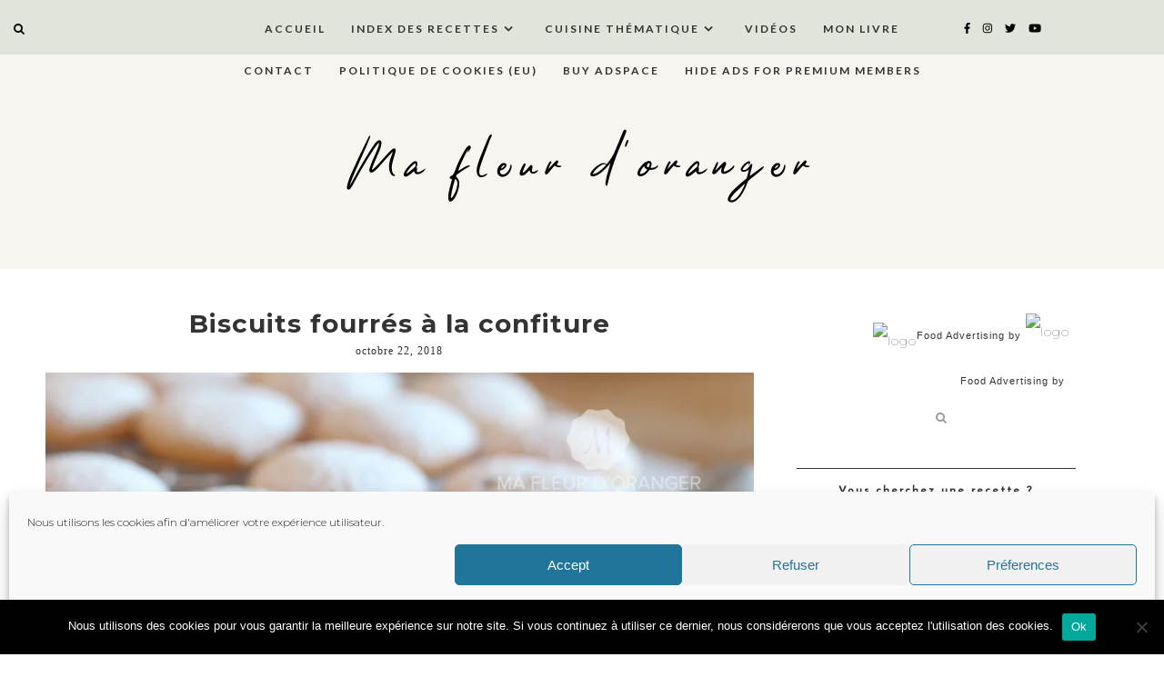

--- FILE ---
content_type: text/html; charset=UTF-8
request_url: https://mafleurdoranger.com/biscuits-fourres-a-la-confiture/
body_size: 36343
content:
<!DOCTYPE html>
<html lang="fr-FR">
<head>
  <meta charset="UTF-8">
  <meta http-equiv="X-UA-Compatible" content="IE=edge">
  <meta name="viewport" content="width=device-width, initial-scale=1">
  <title>
    Biscuits fourrés à la confiture  </title>
  <link rel="profile" href="http://gmpg.org/xfn/11" />
    <link rel="alternate" type="application/rss+xml" title="Ma fleur d&#039;oranger RSS Feed" href="https://mafleurdoranger.com/feed/" />
  <link rel="alternate" type="application/atom+xml" title="Ma fleur d&#039;oranger Atom Feed" href="https://mafleurdoranger.com/feed/atom/" />
  <link rel="pingback" href="https://mafleurdoranger.com/xmlrpc.php" />
  
  <script src="https://ajax.googleapis.com/ajax/libs/jquery/1.12.2/jquery.min.js"></script>
  
   <!-- Le styles -->
  <link rel="stylesheet" type="text/css"  href="https://mafleurdoranger.com/wp-content/themes/pinchofsalt20/css/bootstrap.css" />
  <link rel="stylesheet" type="text/css"  href="https://mafleurdoranger.com/wp-content/themes/pinchofsalt20/css/bootstrap-responsive.css" />

  <link rel="stylesheet" href="https://mafleurdoranger.com/wp-content/themes/pinchofsalt20/style.css?Sunday 4th of January 2026 02:43:21 PM" />     
  <!-- <link href="https://mafleurdoranger.com/wp-content/themes/pinchofsalt20/style.css" rel = "stylesheet"> -->

    <!-- Le HTML5 shim, for IE6-8 support of HTML5 elements -->
    <!--[if lt IE 9]>
        <script src="http://html5shim.googlecode.com/svn/trunk/html5.js"></script>
    <![endif]-->
  
    <!-- FontAwesome -->
    <script src="https://use.fontawesome.com/b923aeaf26.js"></script>
    <script src="https://mafleurdoranger.com/wp-content/themes/pinchofsalt20/js/fontawesome-all.js"></script>
    <script defer src="https://use.fontawesome.com/releases/v5.0.6/js/all.js"></script>
    <link href="https://fonts.googleapis.com/css?family=Cardo" rel="stylesheet"/>
    <link rel="stylesheet" href="https://mafleurdoranger.com/wp-content/themes/pinchofsalt20/css/slicknav.css" /> 
    <script src="https://mafleurdoranger.com/wp-content/themes/pinchofsalt20/js/jquery.slicknav.min.js"></script> 
	
	<script src="https://mafleurdoranger.com/wp-content/themes/pinchofsalt20/alpha-color-picker/alpha-color-picker.js"></script>
   <link rel="stylesheet" href="https://mafleurdoranger.com/wp-content/themes/pinchofsalt20/alpha-color-picker/alpha-color-picker.css"/>

	<script> $(function(){$('#menu1').slicknav({allowParentLinks:"true"});});</script>
	
    <script src="https://mafleurdoranger.com/wp-content/themes/pinchofsalt20/js/instagram_feed.js"></script>
    <script src="https://mafleurdoranger.com/wp-content/themes/pinchofsalt20/js/igjs.js"></script>
	<script src="https://mafleurdoranger.com/wp-content/themes/pinchofsalt20/js/jquery.igjs.js"></script>

    <script src="https://mafleurdoranger.com/wp-content/themes/pinchofsalt20/js/owl.carousel.js"></script>
    <script src="https://mafleurdoranger.com/wp-content/themes/pinchofsalt20/js/owl.carousel.min.js"></script> 
    <link rel="stylesheet" href="https://mafleurdoranger.com/wp-content/themes/pinchofsalt20/css/owl.carousel.css" />
    
    <link rel="stylesheet"
  href="https://cdnjs.cloudflare.com/ajax/libs/animate.css/3.5.2/animate.min.css"
  integrity="sha384-OHBBOqpYHNsIqQy8hL1U+8OXf9hH6QRxi0+EODezv82DfnZoV7qoHAZDwMwEJvSw"
  crossorigin="anonymous">
	
	<script>
	$(document).ready(function() {
	$("#owl-example").owlCarousel(
	{        
		autoplay: true,
		loop: true,
		navigation: true,
		animateOut: 'fadeOut',
		autoplayTimeout: 4500,
		smartSpeed: 1050,
		responsiveClass:true,
		lazyLoad : true,
		nav:true,
		navText: ['<div class="fal fa-chevron-left">', '<div class="fal fa-chevron-right">' ],
		margin: 15,
		items:3,
		responsive:{
        0:{
            items:1,
            nav:true
        },
		700:{
            items:2,
            nav:true
        },
        1150:{
            items:3,
            nav:true
        }
    }
	});
});
	</script>
	
	
  

    <script type="text/javascript">
/* <![CDATA[ */
(()=>{var e={};e.g=function(){if("object"==typeof globalThis)return globalThis;try{return this||new Function("return this")()}catch(e){if("object"==typeof window)return window}}(),function({ampUrl:n,isCustomizePreview:t,isAmpDevMode:r,noampQueryVarName:o,noampQueryVarValue:s,disabledStorageKey:i,mobileUserAgents:a,regexRegex:c}){if("undefined"==typeof sessionStorage)return;const d=new RegExp(c);if(!a.some((e=>{const n=e.match(d);return!(!n||!new RegExp(n[1],n[2]).test(navigator.userAgent))||navigator.userAgent.includes(e)})))return;e.g.addEventListener("DOMContentLoaded",(()=>{const e=document.getElementById("amp-mobile-version-switcher");if(!e)return;e.hidden=!1;const n=e.querySelector("a[href]");n&&n.addEventListener("click",(()=>{sessionStorage.removeItem(i)}))}));const g=r&&["paired-browsing-non-amp","paired-browsing-amp"].includes(window.name);if(sessionStorage.getItem(i)||t||g)return;const u=new URL(location.href),m=new URL(n);m.hash=u.hash,u.searchParams.has(o)&&s===u.searchParams.get(o)?sessionStorage.setItem(i,"1"):m.href!==u.href&&(window.stop(),location.replace(m.href))}({"ampUrl":"https:\/\/mafleurdoranger.com\/biscuits-fourres-a-la-confiture\/?amp=1","noampQueryVarName":"noamp","noampQueryVarValue":"mobile","disabledStorageKey":"amp_mobile_redirect_disabled","mobileUserAgents":["Mobile","Android","Silk\/","Kindle","BlackBerry","Opera Mini","Opera Mobi"],"regexRegex":"^\\\/((?:.|\\n)+)\\\/([i]*)$","isCustomizePreview":false,"isAmpDevMode":false})})();
/* ]]> */
</script>
<!-- Start GADSWPV-3.17 --><script defer type="text/javascript" src="//bcdn.grmtas.com/pub/ga_pub_8799.js"></script><!-- End GADSWPV-3.17 -->
<style id="reCAPTCHA-style" >.google-recaptcha-container{display:block;clear:both;}
.google-recaptcha-container iframe{margin:0;}
.google-recaptcha-container .plugin-credits a{text-decoration:underline;}</style>
<meta name='robots' content='max-image-preview:large' />
<link rel='dns-prefetch' href='//use.fontawesome.com' />
<link rel='dns-prefetch' href='//www.google.com' />
<link rel='dns-prefetch' href='//fonts.googleapis.com' />
<link rel='dns-prefetch' href='//pro.ip-api.com' />
<link rel='dns-prefetch' href='//js.sddan.com' />
<link rel='dns-prefetch' href='//secure.adnxs.com' />
<link rel='dns-prefetch' href='//ib.adnxs.com' />
<link rel='dns-prefetch' href='//prebid.adnxs.com' />
<link rel='dns-prefetch' href='//as.casalemedia.com' />
<link rel='dns-prefetch' href='//fastlane.rubiconproject.com' />
<link rel='dns-prefetch' href='//amazon-adsystem.com' />
<link rel='dns-prefetch' href='//ads.pubmatic.com' />
<link rel='dns-prefetch' href='//ap.lijit.com' />
<link rel='dns-prefetch' href='//g2.gumgum.com' />
<link rel='dns-prefetch' href='//ps.eyeota.net' />
<link rel='dns-prefetch' href='//googlesyndication.com' />
<script type="text/javascript" id="wpp-js" src="https://mafleurdoranger.com/wp-content/plugins/wordpress-popular-posts/assets/js/wpp.min.js?ver=7.3.6" data-sampling="0" data-sampling-rate="100" data-api-url="https://mafleurdoranger.com/wp-json/wordpress-popular-posts" data-post-id="49655" data-token="a86d1782d4" data-lang="0" data-debug="0"></script>
<link rel="alternate" type="application/rss+xml" title="Ma fleur d&#039;oranger &raquo; Biscuits fourrés à la confiture Flux des commentaires" href="https://mafleurdoranger.com/biscuits-fourres-a-la-confiture/feed/" />
<link rel="alternate" title="oEmbed (JSON)" type="application/json+oembed" href="https://mafleurdoranger.com/wp-json/oembed/1.0/embed?url=https%3A%2F%2Fmafleurdoranger.com%2Fbiscuits-fourres-a-la-confiture%2F" />
<link rel="alternate" title="oEmbed (XML)" type="text/xml+oembed" href="https://mafleurdoranger.com/wp-json/oembed/1.0/embed?url=https%3A%2F%2Fmafleurdoranger.com%2Fbiscuits-fourres-a-la-confiture%2F&#038;format=xml" />
<script>(()=>{"use strict";const e=[400,500,600,700,800,900],t=e=>`wprm-min-${e}`,n=e=>`wprm-max-${e}`,s=new Set,o="ResizeObserver"in window,r=o?new ResizeObserver((e=>{for(const t of e)c(t.target)})):null,i=.5/(window.devicePixelRatio||1);function c(s){const o=s.getBoundingClientRect().width||0;for(let r=0;r<e.length;r++){const c=e[r],a=o<=c+i;o>c+i?s.classList.add(t(c)):s.classList.remove(t(c)),a?s.classList.add(n(c)):s.classList.remove(n(c))}}function a(e){s.has(e)||(s.add(e),r&&r.observe(e),c(e))}!function(e=document){e.querySelectorAll(".wprm-recipe").forEach(a)}();if(new MutationObserver((e=>{for(const t of e)for(const e of t.addedNodes)e instanceof Element&&(e.matches?.(".wprm-recipe")&&a(e),e.querySelectorAll?.(".wprm-recipe").forEach(a))})).observe(document.documentElement,{childList:!0,subtree:!0}),!o){let e=0;addEventListener("resize",(()=>{e&&cancelAnimationFrame(e),e=requestAnimationFrame((()=>s.forEach(c)))}),{passive:!0})}})();</script><style id='wp-img-auto-sizes-contain-inline-css' type='text/css'>
img:is([sizes=auto i],[sizes^="auto," i]){contain-intrinsic-size:3000px 1500px}
/*# sourceURL=wp-img-auto-sizes-contain-inline-css */
</style>
<link rel='stylesheet' id='sbi_styles-css' href='https://mafleurdoranger.com/wp-content/plugins/instagram-feed/css/sbi-styles.min.css?ver=6.10.0' type='text/css' media='all' />
<link rel='stylesheet' id='wp-block-library-css' href='https://mafleurdoranger.com/wp-includes/css/dist/block-library/style.min.css?ver=6.9' type='text/css' media='all' />
<style id='classic-theme-styles-inline-css' type='text/css'>
/*! This file is auto-generated */
.wp-block-button__link{color:#fff;background-color:#32373c;border-radius:9999px;box-shadow:none;text-decoration:none;padding:calc(.667em + 2px) calc(1.333em + 2px);font-size:1.125em}.wp-block-file__button{background:#32373c;color:#fff;text-decoration:none}
/*# sourceURL=/wp-includes/css/classic-themes.min.css */
</style>
<style id='ce4wp-subscribe-style-inline-css' type='text/css'>
.wp-block-ce4wp-subscribe{max-width:840px;margin:0 auto}.wp-block-ce4wp-subscribe .title{margin-bottom:0}.wp-block-ce4wp-subscribe .subTitle{margin-top:0;font-size:0.8em}.wp-block-ce4wp-subscribe .disclaimer{margin-top:5px;font-size:0.8em}.wp-block-ce4wp-subscribe .disclaimer .disclaimer-label{margin-left:10px}.wp-block-ce4wp-subscribe .inputBlock{width:100%;margin-bottom:10px}.wp-block-ce4wp-subscribe .inputBlock input{width:100%}.wp-block-ce4wp-subscribe .inputBlock label{display:inline-block}.wp-block-ce4wp-subscribe .submit-button{margin-top:25px;display:block}.wp-block-ce4wp-subscribe .required-text{display:inline-block;margin:0;padding:0;margin-left:0.3em}.wp-block-ce4wp-subscribe .onSubmission{height:0;max-width:840px;margin:0 auto}.wp-block-ce4wp-subscribe .firstNameSummary .lastNameSummary{text-transform:capitalize}.wp-block-ce4wp-subscribe .ce4wp-inline-notification{display:flex;flex-direction:row;align-items:center;padding:13px 10px;width:100%;height:40px;border-style:solid;border-color:orange;border-width:1px;border-left-width:4px;border-radius:3px;background:rgba(255,133,15,0.1);flex:none;order:0;flex-grow:1;margin:0px 0px}.wp-block-ce4wp-subscribe .ce4wp-inline-warning-text{font-style:normal;font-weight:normal;font-size:16px;line-height:20px;display:flex;align-items:center;color:#571600;margin-left:9px}.wp-block-ce4wp-subscribe .ce4wp-inline-warning-icon{color:orange}.wp-block-ce4wp-subscribe .ce4wp-inline-warning-arrow{color:#571600;margin-left:auto}.wp-block-ce4wp-subscribe .ce4wp-banner-clickable{cursor:pointer}.ce4wp-link{cursor:pointer}

.no-flex{display:block}.sub-header{margin-bottom:1em}


/*# sourceURL=https://mafleurdoranger.com/wp-content/plugins/creative-mail-by-constant-contact/assets/js/block/subscribe.css */
</style>
<link rel='stylesheet' id='wprm-public-css' href='https://mafleurdoranger.com/wp-content/plugins/wp-recipe-maker/dist/public-modern.css?ver=10.2.4' type='text/css' media='all' />
<style id='simple-social-icons-block-styles-inline-css' type='text/css'>
:where(.wp-block-social-links.is-style-logos-only) .wp-social-link-imdb{background-color:#f5c518;color:#000}:where(.wp-block-social-links:not(.is-style-logos-only)) .wp-social-link-imdb{background-color:#f5c518;color:#000}:where(.wp-block-social-links.is-style-logos-only) .wp-social-link-kofi{color:#72a5f2}:where(.wp-block-social-links:not(.is-style-logos-only)) .wp-social-link-kofi{background-color:#72a5f2;color:#fff}:where(.wp-block-social-links.is-style-logos-only) .wp-social-link-letterboxd{color:#202830}:where(.wp-block-social-links:not(.is-style-logos-only)) .wp-social-link-letterboxd{background-color:#3b45fd;color:#fff}:where(.wp-block-social-links.is-style-logos-only) .wp-social-link-signal{color:#3b45fd}:where(.wp-block-social-links:not(.is-style-logos-only)) .wp-social-link-signal{background-color:#3b45fd;color:#fff}:where(.wp-block-social-links.is-style-logos-only) .wp-social-link-youtube-music{color:red}:where(.wp-block-social-links:not(.is-style-logos-only)) .wp-social-link-youtube-music{background-color:red;color:#fff}:where(.wp-block-social-links.is-style-logos-only) .wp-social-link-diaspora{color:#000}:where(.wp-block-social-links:not(.is-style-logos-only)) .wp-social-link-diaspora{background-color:#3e4142;color:#fff}:where(.wp-block-social-links.is-style-logos-only) .wp-social-link-bloglovin{color:#000}:where(.wp-block-social-links:not(.is-style-logos-only)) .wp-social-link-bloglovin{background-color:#000;color:#fff}:where(.wp-block-social-links.is-style-logos-only) .wp-social-link-phone{color:#000}:where(.wp-block-social-links:not(.is-style-logos-only)) .wp-social-link-phone{background-color:#000;color:#fff}:where(.wp-block-social-links.is-style-logos-only) .wp-social-link-substack{color:#ff6719}:where(.wp-block-social-links:not(.is-style-logos-only)) .wp-social-link-substack{background-color:#ff6719;color:#fff}:where(.wp-block-social-links.is-style-logos-only) .wp-social-link-tripadvisor{color:#34e0a1}:where(.wp-block-social-links:not(.is-style-logos-only)) .wp-social-link-tripadvisor{background-color:#34e0a1;color:#fff}:where(.wp-block-social-links.is-style-logos-only) .wp-social-link-xing{color:#026466}:where(.wp-block-social-links:not(.is-style-logos-only)) .wp-social-link-xing{background-color:#026466;color:#fff}:where(.wp-block-social-links.is-style-logos-only) .wp-social-link-pixelfed{color:#000}:where(.wp-block-social-links:not(.is-style-logos-only)) .wp-social-link-pixelfed{background-color:#000;color:#fff}:where(.wp-block-social-links.is-style-logos-only) .wp-social-link-matrix{color:#000}:where(.wp-block-social-links:not(.is-style-logos-only)) .wp-social-link-matrix{background-color:#000;color:#fff}:where(.wp-block-social-links.is-style-logos-only) .wp-social-link-protonmail{color:#6d4aff}:where(.wp-block-social-links:not(.is-style-logos-only)) .wp-social-link-protonmail{background-color:#6d4aff;color:#fff}:where(.wp-block-social-links.is-style-logos-only) .wp-social-link-paypal{color:#003087}:where(.wp-block-social-links:not(.is-style-logos-only)) .wp-social-link-paypal{background-color:#003087;color:#fff}:where(.wp-block-social-links.is-style-logos-only) .wp-social-link-antennapod{color:#20a5ff}:where(.wp-block-social-links:not(.is-style-logos-only)) .wp-social-link-antennapod{background-color:#20a5ff;color:#fff}:where(.wp-block-social-links:not(.is-style-logos-only)) .wp-social-link-caldotcom{background-color:#000;color:#fff}:where(.wp-block-social-links.is-style-logos-only) .wp-social-link-fedora{color:#294172}:where(.wp-block-social-links:not(.is-style-logos-only)) .wp-social-link-fedora{background-color:#294172;color:#fff}:where(.wp-block-social-links.is-style-logos-only) .wp-social-link-googlephotos{color:#4285f4}:where(.wp-block-social-links:not(.is-style-logos-only)) .wp-social-link-googlephotos{background-color:#4285f4;color:#fff}:where(.wp-block-social-links.is-style-logos-only) .wp-social-link-googlescholar{color:#4285f4}:where(.wp-block-social-links:not(.is-style-logos-only)) .wp-social-link-googlescholar{background-color:#4285f4;color:#fff}:where(.wp-block-social-links.is-style-logos-only) .wp-social-link-mendeley{color:#9d1626}:where(.wp-block-social-links:not(.is-style-logos-only)) .wp-social-link-mendeley{background-color:#9d1626;color:#fff}:where(.wp-block-social-links.is-style-logos-only) .wp-social-link-notion{color:#000}:where(.wp-block-social-links:not(.is-style-logos-only)) .wp-social-link-notion{background-color:#000;color:#fff}:where(.wp-block-social-links.is-style-logos-only) .wp-social-link-overcast{color:#fc7e0f}:where(.wp-block-social-links:not(.is-style-logos-only)) .wp-social-link-overcast{background-color:#fc7e0f;color:#fff}:where(.wp-block-social-links.is-style-logos-only) .wp-social-link-pexels{color:#05a081}:where(.wp-block-social-links:not(.is-style-logos-only)) .wp-social-link-pexels{background-color:#05a081;color:#fff}:where(.wp-block-social-links.is-style-logos-only) .wp-social-link-pocketcasts{color:#f43e37}:where(.wp-block-social-links:not(.is-style-logos-only)) .wp-social-link-pocketcasts{background-color:#f43e37;color:#fff}:where(.wp-block-social-links.is-style-logos-only) .wp-social-link-strava{color:#fc4c02}:where(.wp-block-social-links:not(.is-style-logos-only)) .wp-social-link-strava{background-color:#fc4c02;color:#fff}:where(.wp-block-social-links.is-style-logos-only) .wp-social-link-wechat{color:#09b83e}:where(.wp-block-social-links:not(.is-style-logos-only)) .wp-social-link-wechat{background-color:#09b83e;color:#fff}:where(.wp-block-social-links.is-style-logos-only) .wp-social-link-zulip{color:#54a7ff}:where(.wp-block-social-links:not(.is-style-logos-only)) .wp-social-link-zulip{background-color:#000;color:#fff}:where(.wp-block-social-links.is-style-logos-only) .wp-social-link-podcastaddict{color:#f3842c}:where(.wp-block-social-links:not(.is-style-logos-only)) .wp-social-link-podcastaddict{background-color:#f3842c;color:#fff}:where(.wp-block-social-links.is-style-logos-only) .wp-social-link-applepodcasts{color:#8e32c6}:where(.wp-block-social-links:not(.is-style-logos-only)) .wp-social-link-applepodcasts{background-color:#8e32c6;color:#fff}:where(.wp-block-social-links.is-style-logos-only) .wp-social-link-ivoox{color:#f45f31}:where(.wp-block-social-links:not(.is-style-logos-only)) .wp-social-link-ivoox{background-color:#f45f31;color:#fff}

/*# sourceURL=https://mafleurdoranger.com/wp-content/plugins/simple-social-icons/build/style-index.css */
</style>
<style id='global-styles-inline-css' type='text/css'>
:root{--wp--preset--aspect-ratio--square: 1;--wp--preset--aspect-ratio--4-3: 4/3;--wp--preset--aspect-ratio--3-4: 3/4;--wp--preset--aspect-ratio--3-2: 3/2;--wp--preset--aspect-ratio--2-3: 2/3;--wp--preset--aspect-ratio--16-9: 16/9;--wp--preset--aspect-ratio--9-16: 9/16;--wp--preset--color--black: #000000;--wp--preset--color--cyan-bluish-gray: #abb8c3;--wp--preset--color--white: #ffffff;--wp--preset--color--pale-pink: #f78da7;--wp--preset--color--vivid-red: #cf2e2e;--wp--preset--color--luminous-vivid-orange: #ff6900;--wp--preset--color--luminous-vivid-amber: #fcb900;--wp--preset--color--light-green-cyan: #7bdcb5;--wp--preset--color--vivid-green-cyan: #00d084;--wp--preset--color--pale-cyan-blue: #8ed1fc;--wp--preset--color--vivid-cyan-blue: #0693e3;--wp--preset--color--vivid-purple: #9b51e0;--wp--preset--gradient--vivid-cyan-blue-to-vivid-purple: linear-gradient(135deg,rgb(6,147,227) 0%,rgb(155,81,224) 100%);--wp--preset--gradient--light-green-cyan-to-vivid-green-cyan: linear-gradient(135deg,rgb(122,220,180) 0%,rgb(0,208,130) 100%);--wp--preset--gradient--luminous-vivid-amber-to-luminous-vivid-orange: linear-gradient(135deg,rgb(252,185,0) 0%,rgb(255,105,0) 100%);--wp--preset--gradient--luminous-vivid-orange-to-vivid-red: linear-gradient(135deg,rgb(255,105,0) 0%,rgb(207,46,46) 100%);--wp--preset--gradient--very-light-gray-to-cyan-bluish-gray: linear-gradient(135deg,rgb(238,238,238) 0%,rgb(169,184,195) 100%);--wp--preset--gradient--cool-to-warm-spectrum: linear-gradient(135deg,rgb(74,234,220) 0%,rgb(151,120,209) 20%,rgb(207,42,186) 40%,rgb(238,44,130) 60%,rgb(251,105,98) 80%,rgb(254,248,76) 100%);--wp--preset--gradient--blush-light-purple: linear-gradient(135deg,rgb(255,206,236) 0%,rgb(152,150,240) 100%);--wp--preset--gradient--blush-bordeaux: linear-gradient(135deg,rgb(254,205,165) 0%,rgb(254,45,45) 50%,rgb(107,0,62) 100%);--wp--preset--gradient--luminous-dusk: linear-gradient(135deg,rgb(255,203,112) 0%,rgb(199,81,192) 50%,rgb(65,88,208) 100%);--wp--preset--gradient--pale-ocean: linear-gradient(135deg,rgb(255,245,203) 0%,rgb(182,227,212) 50%,rgb(51,167,181) 100%);--wp--preset--gradient--electric-grass: linear-gradient(135deg,rgb(202,248,128) 0%,rgb(113,206,126) 100%);--wp--preset--gradient--midnight: linear-gradient(135deg,rgb(2,3,129) 0%,rgb(40,116,252) 100%);--wp--preset--font-size--small: 13px;--wp--preset--font-size--medium: 20px;--wp--preset--font-size--large: 36px;--wp--preset--font-size--x-large: 42px;--wp--preset--spacing--20: 0.44rem;--wp--preset--spacing--30: 0.67rem;--wp--preset--spacing--40: 1rem;--wp--preset--spacing--50: 1.5rem;--wp--preset--spacing--60: 2.25rem;--wp--preset--spacing--70: 3.38rem;--wp--preset--spacing--80: 5.06rem;--wp--preset--shadow--natural: 6px 6px 9px rgba(0, 0, 0, 0.2);--wp--preset--shadow--deep: 12px 12px 50px rgba(0, 0, 0, 0.4);--wp--preset--shadow--sharp: 6px 6px 0px rgba(0, 0, 0, 0.2);--wp--preset--shadow--outlined: 6px 6px 0px -3px rgb(255, 255, 255), 6px 6px rgb(0, 0, 0);--wp--preset--shadow--crisp: 6px 6px 0px rgb(0, 0, 0);}:where(.is-layout-flex){gap: 0.5em;}:where(.is-layout-grid){gap: 0.5em;}body .is-layout-flex{display: flex;}.is-layout-flex{flex-wrap: wrap;align-items: center;}.is-layout-flex > :is(*, div){margin: 0;}body .is-layout-grid{display: grid;}.is-layout-grid > :is(*, div){margin: 0;}:where(.wp-block-columns.is-layout-flex){gap: 2em;}:where(.wp-block-columns.is-layout-grid){gap: 2em;}:where(.wp-block-post-template.is-layout-flex){gap: 1.25em;}:where(.wp-block-post-template.is-layout-grid){gap: 1.25em;}.has-black-color{color: var(--wp--preset--color--black) !important;}.has-cyan-bluish-gray-color{color: var(--wp--preset--color--cyan-bluish-gray) !important;}.has-white-color{color: var(--wp--preset--color--white) !important;}.has-pale-pink-color{color: var(--wp--preset--color--pale-pink) !important;}.has-vivid-red-color{color: var(--wp--preset--color--vivid-red) !important;}.has-luminous-vivid-orange-color{color: var(--wp--preset--color--luminous-vivid-orange) !important;}.has-luminous-vivid-amber-color{color: var(--wp--preset--color--luminous-vivid-amber) !important;}.has-light-green-cyan-color{color: var(--wp--preset--color--light-green-cyan) !important;}.has-vivid-green-cyan-color{color: var(--wp--preset--color--vivid-green-cyan) !important;}.has-pale-cyan-blue-color{color: var(--wp--preset--color--pale-cyan-blue) !important;}.has-vivid-cyan-blue-color{color: var(--wp--preset--color--vivid-cyan-blue) !important;}.has-vivid-purple-color{color: var(--wp--preset--color--vivid-purple) !important;}.has-black-background-color{background-color: var(--wp--preset--color--black) !important;}.has-cyan-bluish-gray-background-color{background-color: var(--wp--preset--color--cyan-bluish-gray) !important;}.has-white-background-color{background-color: var(--wp--preset--color--white) !important;}.has-pale-pink-background-color{background-color: var(--wp--preset--color--pale-pink) !important;}.has-vivid-red-background-color{background-color: var(--wp--preset--color--vivid-red) !important;}.has-luminous-vivid-orange-background-color{background-color: var(--wp--preset--color--luminous-vivid-orange) !important;}.has-luminous-vivid-amber-background-color{background-color: var(--wp--preset--color--luminous-vivid-amber) !important;}.has-light-green-cyan-background-color{background-color: var(--wp--preset--color--light-green-cyan) !important;}.has-vivid-green-cyan-background-color{background-color: var(--wp--preset--color--vivid-green-cyan) !important;}.has-pale-cyan-blue-background-color{background-color: var(--wp--preset--color--pale-cyan-blue) !important;}.has-vivid-cyan-blue-background-color{background-color: var(--wp--preset--color--vivid-cyan-blue) !important;}.has-vivid-purple-background-color{background-color: var(--wp--preset--color--vivid-purple) !important;}.has-black-border-color{border-color: var(--wp--preset--color--black) !important;}.has-cyan-bluish-gray-border-color{border-color: var(--wp--preset--color--cyan-bluish-gray) !important;}.has-white-border-color{border-color: var(--wp--preset--color--white) !important;}.has-pale-pink-border-color{border-color: var(--wp--preset--color--pale-pink) !important;}.has-vivid-red-border-color{border-color: var(--wp--preset--color--vivid-red) !important;}.has-luminous-vivid-orange-border-color{border-color: var(--wp--preset--color--luminous-vivid-orange) !important;}.has-luminous-vivid-amber-border-color{border-color: var(--wp--preset--color--luminous-vivid-amber) !important;}.has-light-green-cyan-border-color{border-color: var(--wp--preset--color--light-green-cyan) !important;}.has-vivid-green-cyan-border-color{border-color: var(--wp--preset--color--vivid-green-cyan) !important;}.has-pale-cyan-blue-border-color{border-color: var(--wp--preset--color--pale-cyan-blue) !important;}.has-vivid-cyan-blue-border-color{border-color: var(--wp--preset--color--vivid-cyan-blue) !important;}.has-vivid-purple-border-color{border-color: var(--wp--preset--color--vivid-purple) !important;}.has-vivid-cyan-blue-to-vivid-purple-gradient-background{background: var(--wp--preset--gradient--vivid-cyan-blue-to-vivid-purple) !important;}.has-light-green-cyan-to-vivid-green-cyan-gradient-background{background: var(--wp--preset--gradient--light-green-cyan-to-vivid-green-cyan) !important;}.has-luminous-vivid-amber-to-luminous-vivid-orange-gradient-background{background: var(--wp--preset--gradient--luminous-vivid-amber-to-luminous-vivid-orange) !important;}.has-luminous-vivid-orange-to-vivid-red-gradient-background{background: var(--wp--preset--gradient--luminous-vivid-orange-to-vivid-red) !important;}.has-very-light-gray-to-cyan-bluish-gray-gradient-background{background: var(--wp--preset--gradient--very-light-gray-to-cyan-bluish-gray) !important;}.has-cool-to-warm-spectrum-gradient-background{background: var(--wp--preset--gradient--cool-to-warm-spectrum) !important;}.has-blush-light-purple-gradient-background{background: var(--wp--preset--gradient--blush-light-purple) !important;}.has-blush-bordeaux-gradient-background{background: var(--wp--preset--gradient--blush-bordeaux) !important;}.has-luminous-dusk-gradient-background{background: var(--wp--preset--gradient--luminous-dusk) !important;}.has-pale-ocean-gradient-background{background: var(--wp--preset--gradient--pale-ocean) !important;}.has-electric-grass-gradient-background{background: var(--wp--preset--gradient--electric-grass) !important;}.has-midnight-gradient-background{background: var(--wp--preset--gradient--midnight) !important;}.has-small-font-size{font-size: var(--wp--preset--font-size--small) !important;}.has-medium-font-size{font-size: var(--wp--preset--font-size--medium) !important;}.has-large-font-size{font-size: var(--wp--preset--font-size--large) !important;}.has-x-large-font-size{font-size: var(--wp--preset--font-size--x-large) !important;}
:where(.wp-block-post-template.is-layout-flex){gap: 1.25em;}:where(.wp-block-post-template.is-layout-grid){gap: 1.25em;}
:where(.wp-block-term-template.is-layout-flex){gap: 1.25em;}:where(.wp-block-term-template.is-layout-grid){gap: 1.25em;}
:where(.wp-block-columns.is-layout-flex){gap: 2em;}:where(.wp-block-columns.is-layout-grid){gap: 2em;}
:root :where(.wp-block-pullquote){font-size: 1.5em;line-height: 1.6;}
/*# sourceURL=global-styles-inline-css */
</style>
<link rel='stylesheet' id='cookie-notice-front-css' href='https://mafleurdoranger.com/wp-content/plugins/cookie-notice/css/front.min.css?ver=2.5.11' type='text/css' media='all' />
<link rel='stylesheet' id='yumprint-recipe-theme-layout-css' href='https://mafleurdoranger.com/wp-content/plugins/recipe-card/css/layout.css?ver=6.9' type='text/css' media='all' />
<link rel='stylesheet' id='cmplz-general-css' href='https://mafleurdoranger.com/wp-content/plugins/complianz-gdpr/assets/css/cookieblocker.min.css?ver=1765954591' type='text/css' media='all' />
<link rel='stylesheet' id='wordpress-popular-posts-css-css' href='https://mafleurdoranger.com/wp-content/plugins/wordpress-popular-posts/assets/css/wpp.css?ver=7.3.6' type='text/css' media='all' />
<link crossorigin="anonymous" rel='stylesheet' id='cormorant-css' href='https://fonts.googleapis.com/css?family=Cormorant+Garamond%3A300%2C300i%2C400%2C400i%2C500%2C500i%2C600%2C600i%2C700%2C700i&#038;ver=6.9' type='text/css' media='all' />
<link crossorigin="anonymous" rel='stylesheet' id='maven-css' href='https://fonts.googleapis.com/css?family=Maven+Pro%3A400%2C500%2C700%2C900&#038;ver=6.9' type='text/css' media='all' />
<link crossorigin="anonymous" rel='stylesheet' id='raleway-css' href='https://fonts.googleapis.com/css?family=Raleway%3A100%2C100i%2C200%2C200i%2C300%2C300i%2C400%2C400i%2C500%2C500i%2C600%2C600i%2C700%2C700i%2C800%2C800i%2C900%2C900i&#038;subset=latin-ext&#038;ver=6.9' type='text/css' media='all' />
<link crossorigin="anonymous" rel='stylesheet' id='quicksand-css' href='https://fonts.googleapis.com/css?family=Quicksand%3A400%2C500%2C700&#038;ver=6.9' type='text/css' media='all' />
<link crossorigin="anonymous" rel='stylesheet' id='lato-css' href='https://fonts.googleapis.com/css?family=Lato%3A300%2C400%2C400i%2C700%2C900&#038;ver=6.9' type='text/css' media='all' />
<link crossorigin="anonymous" rel='stylesheet' id='playfair-css' href='https://fonts.googleapis.com/css?family=Playfair+Display%3A400%2C700&#038;ver=6.9' type='text/css' media='all' />
<link rel='stylesheet' id='slicknav-css' href='https://mafleurdoranger.com/wp-content/themes/pinchofsalt20/css/slicknav.css?ver=6.9' type='text/css' media='all' />
<link rel='stylesheet' id='slicknavmin-css' href='https://mafleurdoranger.com/wp-content/themes/pinchofsalt20/css/slicknav.min.css?ver=6.9' type='text/css' media='all' />
<link rel='stylesheet' id='carousel-css' href='https://mafleurdoranger.com/wp-content/themes/pinchofsalt20/css/owl.carousel.css?ver=6.9' type='text/css' media='all' />
<link rel='stylesheet' id='simple-social-icons-font-css' href='https://mafleurdoranger.com/wp-content/plugins/simple-social-icons/css/style.css?ver=4.0.0' type='text/css' media='all' />
<link rel='stylesheet' id='newsletter-css' href='https://mafleurdoranger.com/wp-content/plugins/newsletter/style.css?ver=9.1.0' type='text/css' media='all' />
<style id='newsletter-inline-css' type='text/css'>
Abonnez-vous à la Newsletter 
/*# sourceURL=newsletter-inline-css */
</style>
<link rel='stylesheet' id='griwpc-recaptcha-style-css' href='https://mafleurdoranger.com/wp-content/plugins/recaptcha-in-wp-comments-form/css/recaptcha.css?ver=9.1.2' type='text/css' media='all' />
<style id='griwpc-recaptcha-style-inline-css' type='text/css'>
.google-recaptcha-container{display:block;clear:both;}
.google-recaptcha-container iframe{margin:0;}
.google-recaptcha-container .plugin-credits a{text-decoration:underline;}
/*# sourceURL=griwpc-recaptcha-style-inline-css */
</style>
<link rel='stylesheet' id='__EPYT__style-css' href='https://mafleurdoranger.com/wp-content/plugins/youtube-embed-plus/styles/ytprefs.min.css?ver=14.2.4' type='text/css' media='all' />
<style id='__EPYT__style-inline-css' type='text/css'>

                .epyt-gallery-thumb {
                        width: 33.333%;
                }
                
/*# sourceURL=__EPYT__style-inline-css */
</style>
<script type="text/javascript" src="https://mafleurdoranger.com/wp-includes/js/jquery/jquery.min.js?ver=3.7.1" id="jquery-core-js"></script>
<script type="text/javascript" src="https://mafleurdoranger.com/wp-includes/js/jquery/jquery-migrate.min.js?ver=3.4.1" id="jquery-migrate-js"></script>
<script type="text/javascript" src="https://mafleurdoranger.com/wp-includes/js/tinymce/tinymce.min.js?ver=49110-20250317" id="wp-tinymce-root-js"></script>
<script type="text/javascript" src="https://mafleurdoranger.com/wp-includes/js/tinymce/plugins/compat3x/plugin.min.js?ver=49110-20250317" id="wp-tinymce-js"></script>
<script type="text/javascript" id="cookie-notice-front-js-before">
/* <![CDATA[ */
var cnArgs = {"ajaxUrl":"https:\/\/mafleurdoranger.com\/wp-admin\/admin-ajax.php","nonce":"e49f158d22","hideEffect":"fade","position":"bottom","onScroll":false,"onScrollOffset":100,"onClick":false,"cookieName":"cookie_notice_accepted","cookieTime":2592000,"cookieTimeRejected":2592000,"globalCookie":false,"redirection":false,"cache":true,"revokeCookies":false,"revokeCookiesOpt":"automatic"};

//# sourceURL=cookie-notice-front-js-before
/* ]]> */
</script>
<script type="text/javascript" src="https://mafleurdoranger.com/wp-content/plugins/cookie-notice/js/front.min.js?ver=2.5.11" id="cookie-notice-front-js"></script>
<script type="text/javascript" src="https://mafleurdoranger.com/wp-content/plugins/recipe-card/js/post.js?ver=6.9" id="yumprint-recipe-post-js"></script>
<script type="text/javascript" id="__ytprefs__-js-extra">
/* <![CDATA[ */
var _EPYT_ = {"ajaxurl":"https://mafleurdoranger.com/wp-admin/admin-ajax.php","security":"06694167e2","gallery_scrolloffset":"20","eppathtoscripts":"https://mafleurdoranger.com/wp-content/plugins/youtube-embed-plus/scripts/","eppath":"https://mafleurdoranger.com/wp-content/plugins/youtube-embed-plus/","epresponsiveselector":"[\"iframe.__youtube_prefs_widget__\"]","epdovol":"1","version":"14.2.4","evselector":"iframe.__youtube_prefs__[src], iframe[src*=\"youtube.com/embed/\"], iframe[src*=\"youtube-nocookie.com/embed/\"]","ajax_compat":"","maxres_facade":"eager","ytapi_load":"light","pause_others":"","stopMobileBuffer":"1","facade_mode":"","not_live_on_channel":""};
//# sourceURL=__ytprefs__-js-extra
/* ]]> */
</script>
<script type="text/javascript" src="https://mafleurdoranger.com/wp-content/plugins/youtube-embed-plus/scripts/ytprefs.min.js?ver=14.2.4" id="__ytprefs__-js"></script>
<link rel="https://api.w.org/" href="https://mafleurdoranger.com/wp-json/" /><link rel="alternate" title="JSON" type="application/json" href="https://mafleurdoranger.com/wp-json/wp/v2/posts/49655" /><link rel="EditURI" type="application/rsd+xml" title="RSD" href="https://mafleurdoranger.com/xmlrpc.php?rsd" />
<meta name="generator" content="WordPress 6.9" />
<link rel="canonical" href="https://mafleurdoranger.com/biscuits-fourres-a-la-confiture/" />
<link rel='shortlink' href='https://mafleurdoranger.com/?p=49655' />
<meta name="gads" content="3.17" /><script type="text/javascript">
	window.yumprintRecipePlugin = "https://mafleurdoranger.com/wp-content/plugins/recipe-card";
	window.yumprintRecipeAjaxUrl = "https://mafleurdoranger.com/wp-admin/admin-ajax.php";
	window.yumprintRecipeUrl = "https://mafleurdoranger.com/";
</script><!--[if lte IE 8]>
<script type="text/javascript">
    window.yumprintRecipeDisabled = true;
</script>
<![endif]-->
<style type="text/css">    .blog-yumprint-recipe .blog-yumprint-recipe-title {
    	color: rgb(70,35,25);
    }
    .blog-yumprint-recipe .blog-yumprint-subheader, .blog-yumprint-recipe .blog-yumprint-infobar-section-title, .blog-yumprint-recipe .blog-yumprint-infobox-section-title, .blog-yumprint-nutrition-section-title {
        color: rgb(97,61,32);
    }
    .blog-yumprint-recipe .blog-yumprint-save, .blog-yumprint-recipe .blog-yumprint-header .blog-yumprint-save a {
    	background-color: #945D31;
    	color: #ffffff !important;
    }
    .blog-yumprint-recipe .blog-yumprint-save:hover, .blog-yumprint-recipe .blog-yumprint-header .blog-yumprint-save:hover a {
    	background-color: #ae6d39;
    }
    .blog-yumprint-recipe .blog-yumprint-adapted-link, .blog-yumprint-nutrition-more, .blog-yumprint-report-error {
        color: #945D31;
    }
    .blog-yumprint-recipe .blog-yumprint-infobar-section-data, .blog-yumprint-recipe .blog-yumprint-infobox-section-data, .blog-yumprint-recipe .blog-yumprint-adapted, .blog-yumprint-recipe .blog-yumprint-author, .blog-yumprint-recipe .blog-yumprint-serves, .blog-yumprint-nutrition-section-data {
        color: #8C8C8C;
    }
    .blog-yumprint-recipe .blog-yumprint-recipe-summary, .blog-yumprint-recipe .blog-yumprint-ingredient-item, .blog-yumprint-recipe .blog-yumprint-method-item, .blog-yumprint-recipe .blog-yumprint-note-item, .blog-yumprint-write-review, .blog-yumprint-nutrition-box {
        color: rgb(102,102,102);
    }
    .blog-yumprint-write-review:hover, .blog-yumprint-nutrition-more:hover, .blog-yumprint-recipe .blog-yumprint-adapted-link:hover {
        color: #ae6d39;
    }
    .blog-yumprint-recipe .blog-yumprint-nutrition-bar:hover .blog-yumprint-nutrition-section-title {
        color: #7a4d28;
    }
    .blog-yumprint-recipe .blog-yumprint-nutrition-bar:hover .blog-yumprint-nutrition-section-data {
        color: #a6a6a6;
    }

    .blog-yumprint-recipe .blog-yumprint-print {
    	background-color: #BEBEBE;
    	color: #ffffff;
    }
    .blog-yumprint-recipe .blog-yumprint-print:hover {
    	background-color: #d8d8d8;
    }
    .blog-yumprint-recipe {
    	background-color: #FCF9FC;
    	border-color: #E6CAE6;
    	border-style: solid;
    	border-width: 1px;
    	border-radius: 0px;
    }
    .blog-yumprint-recipe .blog-yumprint-recipe-contents {
    	border-top-color: #E6CAE6;
    	border-top-width: 1px;
    	border-top-style: solid;
    }
    .blog-yumprint-recipe .blog-yumprint-info-bar, .blog-yumprint-recipe .blog-yumprint-nutrition-bar, .blog-yumprint-nutrition-border {
    	border-top-color: #E6CAE6;
    	border-top-width: 1px;
    	border-top-style: solid;
    }
    .blog-yumprint-nutrition-line, .blog-yumprint-nutrition-thick-line, .blog-yumprint-nutrition-very-thick-line {
    	border-top-color: #E6CAE6;
    }
    .blog-yumprint-recipe .blog-yumprint-info-box, .blog-yumprint-nutrition-box {
    	background-color: #FFFCFF;
    	border-color: #E6CAE6;
    	border-style: solid;
    	border-width: 1px;
    	border-radius: 0px;
    }
    .blog-yumprint-recipe .blog-yumprint-recipe-title {
		font-family: Helvetica Neue,Helvetica,Arial,sans-serif, Helvetica Neue, Helvetica, Tahoma, Sans Serif, Sans;
		font-size: 22px;
		font-weight: normal;
		font-style: normal;
		text-transform: none;
		text-decoration: none;
    }
    .blog-yumprint-recipe .blog-yumprint-subheader {
		font-family: Helvetica Neue,Helvetica,Arial,sans-serif, Helvetica Neue, Helvetica, Tahoma, Sans Serif, Sans;
		font-size: 18px;
		font-weight: normal;
		font-style: normal;
		text-transform: none;
		text-decoration: none;
    }
    .blog-yumprint-recipe .blog-yumprint-recipe-summary, .blog-yumprint-recipe .blog-yumprint-ingredients, .blog-yumprint-recipe .blog-yumprint-methods, .blog-yumprint-recipe .blog-yumprint-notes, .blog-yumprint-write-review, .blog-yumprint-nutrition-box {
		font-family: Georgia,Times,Times New Roman,serif, Helvetica Neue, Helvetica, Tahoma, Sans Serif, Sans;
		font-size: 14px;
		font-weight: normal;
		font-style: normal;
		text-transform: none;
		text-decoration: none;
    }
    .blog-yumprint-recipe .blog-yumprint-info-bar, .blog-yumprint-recipe .blog-yumprint-info-box, .blog-yumprint-recipe .blog-yumprint-adapted, .blog-yumprint-recipe .blog-yumprint-author, .blog-yumprint-recipe .blog-yumprint-serves, .blog-yumprint-recipe .blog-yumprint-infobar-section-title, .blog-yumprint-recipe .blog-yumprint-infobox-section-title,.blog-yumprint-recipe .blog-yumprint-nutrition-bar, .blog-yumprint-nutrition-section-title, .blog-yumprint-nutrition-more {
		font-family: Georgia,Times,Times New Roman,serif, Helvetica Neue, Helvetica, Tahoma, Sans Serif, Sans;
		font-size: 14px;
		font-weight: normal;
		font-style: normal;
		text-transform: none;
		text-decoration: none;
    }
    .blog-yumprint-recipe .blog-yumprint-action {
		font-family: Helvetica Neue,Helvetica,Arial,sans-serif, Helvetica Neue, Helvetica, Tahoma, Sans Serif, Sans;
		font-size: 13px;
		font-weight: normal;
		font-style: normal;
		text-transform: none;
		text-decoration: none;
    }    .blog-yumprint-header {
        width: 100% !important;
    }    </style><script type="text/javascript">
(function(url){
	if(/(?:Chrome\/26\.0\.1410\.63 Safari\/537\.31|WordfenceTestMonBot)/.test(navigator.userAgent)){ return; }
	var addEvent = function(evt, handler) {
		if (window.addEventListener) {
			document.addEventListener(evt, handler, false);
		} else if (window.attachEvent) {
			document.attachEvent('on' + evt, handler);
		}
	};
	var removeEvent = function(evt, handler) {
		if (window.removeEventListener) {
			document.removeEventListener(evt, handler, false);
		} else if (window.detachEvent) {
			document.detachEvent('on' + evt, handler);
		}
	};
	var evts = 'contextmenu dblclick drag dragend dragenter dragleave dragover dragstart drop keydown keypress keyup mousedown mousemove mouseout mouseover mouseup mousewheel scroll'.split(' ');
	var logHuman = function() {
		if (window.wfLogHumanRan) { return; }
		window.wfLogHumanRan = true;
		var wfscr = document.createElement('script');
		wfscr.type = 'text/javascript';
		wfscr.async = true;
		wfscr.src = url + '&r=' + Math.random();
		(document.getElementsByTagName('head')[0]||document.getElementsByTagName('body')[0]).appendChild(wfscr);
		for (var i = 0; i < evts.length; i++) {
			removeEvent(evts[i], logHuman);
		}
	};
	for (var i = 0; i < evts.length; i++) {
		addEvent(evts[i], logHuman);
	}
})('//mafleurdoranger.com/?wordfence_lh=1&hid=842B75853E48472920C6EA0DD3CCA5D9');
</script><style type="text/css"> .tippy-box[data-theme~="wprm"] { background-color: #333333; color: #FFFFFF; } .tippy-box[data-theme~="wprm"][data-placement^="top"] > .tippy-arrow::before { border-top-color: #333333; } .tippy-box[data-theme~="wprm"][data-placement^="bottom"] > .tippy-arrow::before { border-bottom-color: #333333; } .tippy-box[data-theme~="wprm"][data-placement^="left"] > .tippy-arrow::before { border-left-color: #333333; } .tippy-box[data-theme~="wprm"][data-placement^="right"] > .tippy-arrow::before { border-right-color: #333333; } .tippy-box[data-theme~="wprm"] a { color: #FFFFFF; } .wprm-comment-rating svg { width: 18px !important; height: 18px !important; } img.wprm-comment-rating { width: 90px !important; height: 18px !important; } body { --comment-rating-star-color: #343434; } body { --wprm-popup-font-size: 16px; } body { --wprm-popup-background: #ffffff; } body { --wprm-popup-title: #000000; } body { --wprm-popup-content: #444444; } body { --wprm-popup-button-background: #444444; } body { --wprm-popup-button-text: #ffffff; } body { --wprm-popup-accent: #747B2D; }</style><style type="text/css">.wprm-glossary-term {color: #5A822B;text-decoration: underline;cursor: help;}</style><link rel="alternate" type="text/html" media="only screen and (max-width: 640px)" href="https://mafleurdoranger.com/biscuits-fourres-a-la-confiture/?amp=1">			<style>.cmplz-hidden {
					display: none !important;
				}</style>            <style id="wpp-loading-animation-styles">@-webkit-keyframes bgslide{from{background-position-x:0}to{background-position-x:-200%}}@keyframes bgslide{from{background-position-x:0}to{background-position-x:-200%}}.wpp-widget-block-placeholder,.wpp-shortcode-placeholder{margin:0 auto;width:60px;height:3px;background:#dd3737;background:linear-gradient(90deg,#dd3737 0%,#571313 10%,#dd3737 100%);background-size:200% auto;border-radius:3px;-webkit-animation:bgslide 1s infinite linear;animation:bgslide 1s infinite linear}</style>
                <style>
    
	.subscribe_section{background:!important; }
		
    .menu_title_area{background:!important; }
    .morebut a{color:!important; }
	.slider-overlay h4 .morebut {background:!important; }
    
    #KBD  {color:; }
    #KBD a {color:; }
    .footer_social a svg, .footer_social a, .footer_social span{color:; }
    .footer_title h1{color:; }
    .footer_title,#KBD,.footer_social {background:!important; }
    
		.nav-title a{font-size:46px; }
		.nav-title{letter-spacing:10px; }
		#menu-wrapper .menu li a{font-size:px!important; }
		#menu-wrapper .menu li a{letter-spacing:px; }
		
    .nav-title a, .description, .nav-title a:hover{color:; }
    .top_social svg, .top_search svg, #searchform input#s{color:!important; }
    .top-header, .top-bar, .top-bar-inner, #menu-wrapper .menu .sub-menu, #menu-wrapper .menu .children, .top_search #searchform input#s {background:;}
	.slicknav_menu, .slicknav_nav{background:!important;}
    .top_search input#s{background-color:!important;}
   #menu-wrapper .menu li a,#menu-wrapper .menu > li.menu-item-has-children > a:after, #menu-wrapper ul.menu ul a, #menu-wrapper .menu ul ul a, #menu-wrapper .menu li a:hover, .top_search #searchform input#s, .slicknav_nav a {color:!important; }
   
   #menu-wrapper .menu li a, .slicknav_nav a{color:!important; }
   
   .top_search #searchform input#s::-webkit-input-placeholder{color:!important; }
    .top_search #searchform input#s::-moz-placeholder{color:!important; }
    .top_search #searchform input#s:-moz-placeholder {color:!important; }
		
	
i.far.fa-search.bandymas #searchform input#s, .bandymassss #searchform input#s::-webkit-input-placeholder{color:!important; }
i.far.fa-search.bandymas #searchform input#s, .bandymassss #searchform input#s::-moz-placeholder{color:!important; }
i.far.fa-search.bandymas #searchform input#s, .bandymassss #searchform input#s:-ms-input-placeholder{color:!important; }		
i.far.fa-search.bandymas #searchform input#s, .bandymassss #searchform input#s:-moz-placeholder	{color:!important; }
		
   .bar{background:!important;}
   

    .hover_search:hover>.searchform{border-color:; }

    
    .slicknav_nav a, #menu-wrapper .menu li a,#menu-wrapper .menu > li.menu-item-has-children > a:after, #menu-wrapper ul.menu ul a, #menu-wrapper .menu ul ul a,#nav-wrapper .menu > li.menu-item-has-children > a:after{font: normal normal 12px !important;} ;}
	
	.slicknav_nav a{font: normal normal 11px !important;} ;}
	
        

      .slider-overlay h4 a{color:; }
    .slider-overlay h4 p a, .slider-overlay h4 a{color:;}
 
    .slider-overlay h4{color:!important; background:!important;} ;}
		

	
	
	div#owl-example svg{color:!important;}

/* 	.header-overlay h2, .header-overlay h1{background-color:!important;} */
		
	.header-overlay:hover {background-color:!important;}
		
		.header-overlay2:hover{background-color:!important;}
  
		.header-overlay h1{font-family:Lora!important;} ;}
		
		

		


		
	.header-overlay h2, .header-overlay h1{color:!important;}
	.header-overlay p{color:!important;}
	.header-overlay p{background-color:!important;}
	
	
	.promo-area .button a{background:!important;}
	.promo-area .button a{color:!important;}
	
	.quote{background:;}
	.quote h2 p, .morequote a{color:;}
	.morequote {border-bottom:1px solid ;}
		
	.quote h2 p{font-family:Lora!important;} ;}
	
		
		
	
/*  	a.front-more-link{background:;}  */
	a.front-more-link{color: ;}
	
	
	.pagination ul > li > a:hover, .pagination ul > .active > a, .pagination ul > .active > span, .pagination ul > li > a, .pagination ul > li > span{background:;}
	.pagination ul > .active > a, .pagination ul > .active > span, .pagination ul > li > a, .pagination ul > li > span{color:;}
	
/* 	.subscribe_section{background:;} */
	
    /*.promo-overlay h4{background:
    rgba(0, 0, 0, 1);;
	color:;
	
	font-family:Lato;;}*/
		

	
	.slider-overlay h4 a, h1, .first_page h1, .shop_title h1,.shopthelook h1,.fullwidth_post_row h1, h3, #categories_front h4 span, #youtube_section h2, .footer-item h4.block-heading, #youtube_section h2 a, .post-box-title span {
	font-family:Montserrat!important;}
		
   h11{
	font-family:thankfully!important;}
	
	.post_excerpt p, body, .first_post_content p , .slider-overlay h4 p a,  #grid_layout .cat, input[type="submit"]{ font-family:
	Montserrat!important;}
	
	.nav-title a,.footer_title h1{
	font-family:
	!important;}
		
		.aboutrow{ background:;}
	.bio_content h1, .bio_p p, .bio_button{ color:;}
		
		
	.bio_content h1{font-family:thankfully!important;}
		
	.bio_content h1{font-size:px!important; }	
	.bio_content h1{letter-spacing:px!important; }
		
	
	.bio_p p{font-family:
	Lora!important;}
		
	.bio_p p{font-size:px!important; }	
	.bio_p p{letter-spacing:px!important; }
		
	
	.header_buttons a{font-family:
	Montserrat!important;}
		
	.header_buttons a{font-size:px!important; }	
	.header_buttons a{letter-spacing:px!important; }
		
		
	.header_buttons a{background-color:!important; }

		
	.subscribe_section input[type="submit"]{ background:;}
	.subscribe_section input[type="submit"]{ color:;}
		.aboutbord  { border-bottom: 3px solid !important;}  

		#grid_layout .cat{ background:;}
		
		
		
	ul#menu_left li.menu-item, ul#menu_right li.menu-item{font-family:
	Lora;}
		
		ul#menu_left li.menu-item, ul#menu_right li.menu-item{font-size:px!important; }
		ul#menu_left li.menu-item, ul#menu_right li.menu-item{letter-spacing:px; }
        ul#menu_left li.menu-item, ul#menu_right li.menu-item{color:; }
		
	.header-overlay h1{font-size:px!important; }	
	.header-overlay h1{letter-spacing:px!important; }
		
	.header-overlay h2{font-family:
	Montserrat ;}
		
	.header-overlay h2{font-size:px!important; }	
	.header-overlay h2{letter-spacing:px!important; }
		
	
	.header-overlay p{font-family:
	Montserrat;}
		
	.header-overlay p{font-size:px!important; }	
	.header-overlay p{letter-spacing:px!important; }
		
	.header-overlay2 h1{font-family:
	thankfully!important;}	
	.header-overlay2 h1{font-size:px!important; }	
	.header-overlay2 h1{letter-spacing:px!important; }
		.header-overlay2 h1{color:!important; }
	.header-overlay2 h2 p{font-family:
	Montserrat;}	
	.header-overlay2 h2 p{font-size:px!important; }	
	.header-overlay2 h2 p{letter-spacing:px!important; }
   .header-overlay2 h2 p{color:!important; }
		
	.header-overlay3 h1{font-family:
	Lora!important;}	
	.header-overlay3 h1{font-size:px; }	
	.header-overlay3 h1{letter-spacing:px!important; }
		

		.header-overlay3 p{font-family:
	Montserrat;}	
	.header-overlay3 p{font-size:px!important; }	
	.header-overlay3 p{letter-spacing:px!important; }
    .header-overlay3:hover{background-color:!important; }
		
		
	.promo-overlay h4{font-family:
	Lora;}		
		
		
	.promo-overlay h4{color:;}	
	.promo-overlay h4{font-size:px!important; }	
	.promo-overlay h4{letter-spacing:px!important; }
	


	.promo-area p{font-family:
	Montserrat;}		
	.promo-area p{color:;}	
	.promo-area p{font-size:px!important; }	
	.promo-area p{letter-spacing:px!important; }
		
		
     
 
	.promo-area .button{font-family:
	Montserrat;}		
    .promo-area .button{font-size:px!important; }	
	.promo-area .button{letter-spacing:px!important; }
		
		.promo-overlay svg{font-size:px!important; }	
		

	.quote h2 p{font-size:px!important; }	
	.quote h2 p{letter-spacing:px!important; }
		
		
		h1.cat_title{font-family:Thankfully!important; }	
		h1.cat_title{font-size:px!important; }
		h1.cat_title{letter-spacing:px!important; }
		h1.cat_title{color:!important; }
		
		.promo-overlay12 h4 {font-family:Lora!important; }	
		.promo-overlay12 h4 {font-size:px!important; }
		.promo-overlay12 h4 {letter-spacing:px!important; }
		.promo-overlay12 h4 {color:!important; }
/* 		.promo-overlay12 h4 {background:!important; } */
		
		div#grid_layout h1 {font-size:px!important; }
		div#grid_layout h1 {letter-spacing:px!important; }
		#grid_layout p {font-size:px!important; }
		#grid_layout p {letter-spacing:px!important; }
		
		
		a.front-more-link {color:!important; }
		#grid_layout .cat{color:!important; }
		
		
		
	#grid_layout .cat{font-family:
	Montserrat!important;}		
    #grid_layout .cat{font-size:px!important; }	
	#grid_layout .cat{letter-spacing:px!important; }
		
				
	a.front-more-link{font-family:
	Montserrat;}		
    a.front-more-link{font-size:px!important; }	
	a.front-more-link{letter-spacing:px!important; }
		
		
		
		
		.frontproducts h1 {font-family:!important; }	
		.frontproducts h1 {font-size:px!important; }
		.frontproducts h1 {letter-spacing:px!important; }
		.frontproducts h1 {color:!important; }
		
		.frontproducts h2.woocommerce-loop-product__title{font-family:!important; }	
		.frontproducts h2.woocommerce-loop-product__title{font-size:px!important; }
		.frontproducts h2.woocommerce-loop-product__title{letter-spacing:px!important; }
		.frontproducts h2.woocommerce-loop-product__title{color:!important; }
		
		
		.front-shop-button span {font-family:!important; }	
		.front-shop-button span {font-size:px!important; }
		.front-shop-button span {letter-spacing:px!important; }
		.front-shop-button span {color:!important; }
		
		.video-overlay h1{font-family:!important; }
		.video-overlay h1{font-size:px!important; }
		.video-overlay h1{letter-spacing:px!important; }
    	.video-overlay h1{color:!important; }
		.video-overlay p{font-family:!important; }
		.video-overlay p{font-size:px!important; }
		.video-overlay p{letter-spacing:px!important; }
		.video-overlay p{background-color:!important; }
		.video-overlay p{color:!important; }
		
		
		.slider_area .slider-overlay h4{font-family:Montserrat!important; }
		.slider_area .slider-overlay h4{font-size:px!important; }
		.slider_area .slider-overlay h4{letter-spacing:px!important; }
		.slider_area .slider-overlay h4{color:!important; }
		.slider_area .slider-overlay h4{background-color:!important; }
		
		.slider-overlay h4 p{font-family:Lato!important; }
		.slider-overlay h4 p{font-size:px!important; }
		.slider-overlay h4 p{letter-spacing:px!important; }
		.slider-overlay h4 p{color:!important; }

		
		
    
    		img {
    width: auto;
    height: auto;
    height: auto!important;
    max-width: 100%!important;
    vertical-align: middle;
    border: 0;
    -ms-interpolation-mode: bicubic;
}		
    </style>
    <meta name="generator" content="Elementor 3.34.0; features: additional_custom_breakpoints; settings: css_print_method-external, google_font-enabled, font_display-auto">
<style type="text/css">.recentcomments a{display:inline !important;padding:0 !important;margin:0 !important;}</style>			<style>
				.e-con.e-parent:nth-of-type(n+4):not(.e-lazyloaded):not(.e-no-lazyload),
				.e-con.e-parent:nth-of-type(n+4):not(.e-lazyloaded):not(.e-no-lazyload) * {
					background-image: none !important;
				}
				@media screen and (max-height: 1024px) {
					.e-con.e-parent:nth-of-type(n+3):not(.e-lazyloaded):not(.e-no-lazyload),
					.e-con.e-parent:nth-of-type(n+3):not(.e-lazyloaded):not(.e-no-lazyload) * {
						background-image: none !important;
					}
				}
				@media screen and (max-height: 640px) {
					.e-con.e-parent:nth-of-type(n+2):not(.e-lazyloaded):not(.e-no-lazyload),
					.e-con.e-parent:nth-of-type(n+2):not(.e-lazyloaded):not(.e-no-lazyload) * {
						background-image: none !important;
					}
				}
			</style>
			<link rel="amphtml" href="https://mafleurdoranger.com/biscuits-fourres-a-la-confiture/?amp=1"><style>#amp-mobile-version-switcher{left:0;position:absolute;width:100%;z-index:100}#amp-mobile-version-switcher>a{background-color:#444;border:0;color:#eaeaea;display:block;font-family:-apple-system,BlinkMacSystemFont,Segoe UI,Roboto,Oxygen-Sans,Ubuntu,Cantarell,Helvetica Neue,sans-serif;font-size:16px;font-weight:600;padding:15px 0;text-align:center;-webkit-text-decoration:none;text-decoration:none}#amp-mobile-version-switcher>a:active,#amp-mobile-version-switcher>a:focus,#amp-mobile-version-switcher>a:hover{-webkit-text-decoration:underline;text-decoration:underline}</style><link rel="icon" href="https://mafleurdoranger.com/wp-content/uploads/2019/10/cropped-logo-transparent-ma-fleur-doranger-32x32.png" sizes="32x32" />
<link rel="icon" href="https://mafleurdoranger.com/wp-content/uploads/2019/10/cropped-logo-transparent-ma-fleur-doranger-192x192.png" sizes="192x192" />
<link rel="apple-touch-icon" href="https://mafleurdoranger.com/wp-content/uploads/2019/10/cropped-logo-transparent-ma-fleur-doranger-180x180.png" />
<meta name="msapplication-TileImage" content="https://mafleurdoranger.com/wp-content/uploads/2019/10/cropped-logo-transparent-ma-fleur-doranger-270x270.png" />
  </head>
  <body data-cmplz=1 class="animated fadeIn">
<!-- Start GADSWPV-3.17 --><!-- End GADSWPV-3.17 -->
      
	    <div class="top-bar-fixed-top">
    <div class="top-bar">
     
          <div class="bandymassss">
<div class="searchform">
<form role="search" method="get" id="searchform" action="https://mafleurdoranger.com/">
  <div>
    <input type="text" placeholder="&#xF002;" name="s" id="s" style="font-family:FontAwesome; color:#000;"/>
  </div>
</form>
</div>

</div>
             <div class="top-bar-inner">
        <div class="container">
          <div id="menu-wrapper">
            <ul id="menu" class="menu"><li id="menu-item-3137" class="menu-item menu-item-type-custom menu-item-object-custom menu-item-home menu-item-3137"><a href="https://mafleurdoranger.com">Accueil</a></li>
<li id="menu-item-2920" class="menu-item menu-item-type-custom menu-item-object-custom menu-item-has-children menu-item-2920"><a>Index des recettes</a>
<ul class="sub-menu">
	<li id="menu-item-4141" class="menu-item menu-item-type-taxonomy menu-item-object-category menu-item-4141"><a href="https://mafleurdoranger.com/category/a/">Appéritif et entrées</a></li>
	<li id="menu-item-4149" class="menu-item menu-item-type-taxonomy menu-item-object-category menu-item-4149"><a href="https://mafleurdoranger.com/category/q/">quiches</a></li>
	<li id="menu-item-4148" class="menu-item menu-item-type-taxonomy menu-item-object-category menu-item-4148"><a href="https://mafleurdoranger.com/category/plats/">Plats</a></li>
	<li id="menu-item-4147" class="menu-item menu-item-type-taxonomy menu-item-object-category menu-item-4147"><a href="https://mafleurdoranger.com/category/pates-riz/">pâtes &#038; riz</a></li>
	<li id="menu-item-4143" class="menu-item menu-item-type-taxonomy menu-item-object-category menu-item-4143"><a href="https://mafleurdoranger.com/category/crepes-beignets/">crêpes &#038; beignets</a></li>
	<li id="menu-item-4146" class="menu-item menu-item-type-taxonomy menu-item-object-category menu-item-4146"><a href="https://mafleurdoranger.com/category/p/">pains et viennoiseries</a></li>
	<li id="menu-item-4145" class="menu-item menu-item-type-taxonomy menu-item-object-category current-post-ancestor current-menu-parent current-post-parent menu-item-4145"><a href="https://mafleurdoranger.com/category/petits-gateaux/">Mignardises et petits gâteaux</a></li>
	<li id="menu-item-4142" class="menu-item menu-item-type-taxonomy menu-item-object-category menu-item-4142"><a href="https://mafleurdoranger.com/category/b/">biscuits</a></li>
	<li id="menu-item-4150" class="menu-item menu-item-type-taxonomy menu-item-object-category menu-item-4150"><a href="https://mafleurdoranger.com/category/t/">tartes et gâteaux</a></li>
	<li id="menu-item-4144" class="menu-item menu-item-type-taxonomy menu-item-object-category menu-item-4144"><a href="https://mafleurdoranger.com/category/d/">Desserts</a></li>
</ul>
</li>
<li id="menu-item-3120" class="menu-item menu-item-type-post_type menu-item-object-page menu-item-has-children menu-item-3120"><a href="https://mafleurdoranger.com/type-de-cuisine/">Cuisine thématique</a>
<ul class="sub-menu">
	<li id="menu-item-3121" class="menu-item menu-item-type-post_type menu-item-object-page menu-item-has-children menu-item-3121"><a href="https://mafleurdoranger.com/type-de-cuisine/">Type de cuisine</a>
	<ul class="sub-menu">
		<li id="menu-item-3125" class="menu-item menu-item-type-taxonomy menu-item-object-category menu-item-3125"><a href="https://mafleurdoranger.com/category/type-de-cuisine/cuisine-marocaine/">Cuisine marocaine</a></li>
		<li id="menu-item-3126" class="menu-item menu-item-type-taxonomy menu-item-object-category menu-item-3126"><a href="https://mafleurdoranger.com/category/type-de-cuisine/cuisine-turque/">Cuisine turque</a></li>
		<li id="menu-item-3127" class="menu-item menu-item-type-taxonomy menu-item-object-category menu-item-3127"><a href="https://mafleurdoranger.com/category/type-de-cuisine/cuisine-indienne/">cuisine indienne</a></li>
		<li id="menu-item-3128" class="menu-item menu-item-type-taxonomy menu-item-object-category menu-item-3128"><a href="https://mafleurdoranger.com/category/type-de-cuisine/cuisine-americaine/">Cuisine Anglosaxone</a></li>
	</ul>
</li>
	<li id="menu-item-3129" class="menu-item menu-item-type-taxonomy menu-item-object-category menu-item-has-children menu-item-3129"><a href="https://mafleurdoranger.com/category/par-occasion/">Par occasion</a>
	<ul class="sub-menu">
		<li id="menu-item-3130" class="menu-item menu-item-type-taxonomy menu-item-object-category menu-item-3130"><a href="https://mafleurdoranger.com/category/par-occasion/recette-ramadan/">Recette de ramadan</a></li>
		<li id="menu-item-3131" class="menu-item menu-item-type-taxonomy menu-item-object-category menu-item-3131"><a href="https://mafleurdoranger.com/category/par-occasion/g/">Gâteaux pour aid</a></li>
		<li id="menu-item-3970" class="menu-item menu-item-type-taxonomy menu-item-object-category menu-item-3970"><a href="https://mafleurdoranger.com/category/aid-al-adha/">Aid Al Adha</a></li>
		<li id="menu-item-3132" class="menu-item menu-item-type-taxonomy menu-item-object-category menu-item-3132"><a href="https://mafleurdoranger.com/category/par-occasion/recettes-de-noel/">Recettes de Noël</a></li>
		<li id="menu-item-3133" class="menu-item menu-item-type-taxonomy menu-item-object-category menu-item-3133"><a href="https://mafleurdoranger.com/category/par-occasion/st-valentin/">St valentin</a></li>
	</ul>
</li>
	<li id="menu-item-3134" class="menu-item menu-item-type-taxonomy menu-item-object-category menu-item-3134"><a href="https://mafleurdoranger.com/category/recettes-de-base/">Recettes de base</a></li>
</ul>
</li>
<li id="menu-item-3204" class="menu-item menu-item-type-custom menu-item-object-custom menu-item-3204"><a href="https://mafleurdoranger.com/3153-2">Vidéos</a></li>
<li id="menu-item-3135" class="menu-item menu-item-type-custom menu-item-object-custom menu-item-3135"><a href="https://mafleurdoranger.com/2016-05-mon-premier-livre-de-cuisine">Mon livre</a></li>
<li id="menu-item-51874" class="menu-item menu-item-type-post_type menu-item-object-page menu-item-51874"><a href="https://mafleurdoranger.com/contact-2/">Contact</a></li>
<li id="menu-item-52030" class="menu-item menu-item-type-post_type menu-item-object-page menu-item-52030"><a href="https://mafleurdoranger.com/politique-de-cookies-eu/">Politique de cookies (EU)</a></li>
<li id="menu-item-52505" class="menu-item menu-item-type-post_type menu-item-object-page menu-item-52505"><a href="https://mafleurdoranger.com/buy-adspace/">Buy Adspace</a></li>
<li id="menu-item-52579" class="menu-item menu-item-type-post_type menu-item-object-page menu-item-52579"><a href="https://mafleurdoranger.com/disable-ads/">Hide Ads for Premium Members</a></li>
</ul>          </div>
          <div class="menu-mobile">
			            </div>
        </div>
      </div>    
		
		      
      <div class="top_social">
        <div class="just_social">
          <a href="http://facebook.com/lafleurdorangerbybouchra" target="_blank">   <i class="fab fa-facebook-f" aria-hidden="true"></i><span>FACEBOOK</span></a>      
      <a href="http://instagram.com/bouchra_mafleurdoranger" target="_blank">    <i class="fab fa-instagram" aria-hidden="true"></i><span>INSTAGRAM</span></a>      
      <a href="http://twitter.com/Lafleurdoranger" target="_blank">    <i class="fab fa-twitter" aria-hidden="true"></i><span>TWITTER</span></a>      
            
            
        
        
       
               
      <a href="http://youtube.com/lafleurdoranger" target="_blank">    <i class="fab fa-youtube" aria-hidden="true"></i><span>YOUTUBE</span></a>      
            </div>
</div>

  
    </div>
  </div>
	
	  
<div class="menu_title_area">
	

	  <div class="left_menu">
		    
	  </div>
	  <div class="right_menu">
		    
	  </div>
	
	  
  <div class="nav-title">
    <a class="navigacija" href="https://mafleurdoranger.com">Ma fleur d&#039;oranger</a>
  	<div class="description">
		<span>&quot; Cuisiner tout simplement &quot;</span>
    </div>
  </div>	  
	 
	
</div>           

  <!--<div class="container">-->
<div class="row" id="post_sidebar_row">
  <div class="span8" id="post_sidebar">

               		
	<div class="location_empty"></div>
	
    <h1>Biscuits fourrés à la confiture</h1>
    <div class='date'>octobre 22, 2018</div>
	  
      <p><img fetchpriority="high" fetchpriority="high" decoding="async" class="lazy lazy-hidden alignnone size-large wp-image-49657" src="[data-uri]" data-lazy-type="image" data-lazy-src="https://mafleurdoranger.com/wp-content/uploads/2018/10/Watermark_ByTailorBrands.jpeg-11-960x640.png" alt="biscuits fourrés à la confiture.jpeg-11" width="960" height="640"><noscript><img fetchpriority="high" fetchpriority="high" decoding="async" class="alignnone size-large wp-image-49657" src="https://mafleurdoranger.com/wp-content/uploads/2018/10/Watermark_ByTailorBrands.jpeg-11-960x640.png" alt="biscuits fourrés à la confiture.jpeg-11" width="960" height="640"></noscript><br />
J&rsquo;adore les recettes préparées avec ce qu&rsquo;on a aux placards, sans être obligé d&rsquo;attendre la prochaine sortie pour faire les courses pour les réaliser ! Ces biscuits sablés sont délicieux, faits avec peu d&rsquo;ingrédients ! Ils sont fondants, fourrés à la confiture , l&rsquo;idéal pour un gouter ou pour l&rsquo;heure du thé. Vous pouvez les fourrer de caramel , Nutella ou la confiture de votre choix ..<br />
<img src="[data-uri]"  class="lazy lazy-hidden" data-lazy-type="iframe" data-lazy-src="&lt;iframe src=&quot;https://www.youtube.com/embed/w_9N_MyGlVU&quot; width=&quot;560&quot; height=&quot;315&quot; frameborder=&quot;0&quot; allowfullscreen=&quot;allowfullscreen&quot;&gt;&lt;/iframe&gt;" alt=""><noscript><iframe src="https://www.youtube.com/embed/w_9N_MyGlVU" width="560" height="315" frameborder="0" allowfullscreen="allowfullscreen"></iframe></noscript></p>
<p><span style="color: #993300;">Vidéo associée à ces recette</span></p>
<!-- Start GADSWPV-3.17 --><center>
<div id="ga_12526429"> 
</div>
</center><!-- End GADSWPV-3.17 --><p><strong>Ingrédients pour 24 biscuits :</strong></p>
<ul>
<li><span style="color: #993300;">230 g de farine</span></li>
<li><span style="color: #993300;">100 g de beurre&nbsp;</span></li>
<li><span style="color: #993300;">80 g de sucre glace</span></li>
<li><span style="color: #993300;">1 c.s d&rsquo;eau de fleur d&rsquo;oranger</span></li>
<li><span style="color: #993300;">Sucre vanillé ou la poudre de vanille</span></li>
<li><span style="color: #993300;">5 g levure chimique</span></li>
<li><span style="color: #993300;">1 oeuf</span></li>
<li><span style="color: #993300;">Confiture de fraise</span></li>
<li><span style="color: #993300;">sucre glace &nbsp;pour décorer</span></li>
</ul>
<!-- Start GADSWPV-3.17 --><div id="ga_os_12526433" style="text-align: center; overflow: visible; visibility: visible;">
</div>
<br><!-- End GADSWPV-3.17 --><p><strong>Préparation</strong> :</p>
<p>Commencer par mélanger les ingrédients secs , farine, sucre glace, levure et poudre de vanille.</p>
<!-- Start GADSWPV-3.17 --><!-- End GADSWPV-3.17 --><p>Ajouter le beurre coupé en morceaux , le mélanger avec la farine jusqu&rsquo;à avoir une préparation sablée. Ajouter l&rsquo;oeuf légèrement battu et l&rsquo;eau de fleur d&rsquo;oranger. Mélanger pour avoir une pâte homogène sans trop la pétrir.</p>
<p>Envelopper la pâte dans un film alimentaire et la laisser reposer 15 min au frais.</p>
<p>Prendre un peu de pâte (23 g) former une boule l&rsquo;aplatir avec les doigts , mettre de la confiture au centre pour refermer la pâte en formant une boule que vous aplatissez légèrement et vous les disposez sur la plaque du four.</p>
<p>Mettre au four préchauffé à 180 ° &nbsp;durant 15 min selon les fours.</p>
<p>Laisser refroidir sur une grille et saupoudrer de sucre glace.</p>
<p>&nbsp;</p>
    <div class="blog-yumprint-recipe blog-yumprint-side-by-side   blog-yumprint-numbered-methods " yumprintrecipe="JHw-" itemscope itemtype="http://schema.org/Recipe">    <img decoding="async" class="lazy lazy-hidden blog-yumprint-google-image" src="[data-uri]" data-lazy-type="image" data-lazy-src="http://mafleurdoranger.com/wp-content/uploads/2018/10/Watermark_ByTailorBrands.jpeg-11-960x640.png" style="display:block;position:absolute;left:-10000px;top:-10000px;" itemprop="image" /><noscript><img decoding="async" class="blog-yumprint-google-image" src="http://mafleurdoranger.com/wp-content/uploads/2018/10/Watermark_ByTailorBrands.jpeg-11-960x640.png" style="display:block;position:absolute;left:-10000px;top:-10000px;" itemprop="image" /></noscript>		<div class="blog-yumprint-photo-top" style="background-image: url(http://mafleurdoranger.com/wp-content/uploads/2018/10/Watermark_ByTailorBrands.jpeg-11-960x640.png)"></div>	<div class="blog-yumprint-recipe-title" itemprop="name">Biscuits fourrés à la confiture</div>	<div class="blog-yumprint-recipe-published" itemprop="datePublished">2018-10-22 14:32:36</div>		<img decoding="async" class="lazy lazy-hidden blog-yumprint-photo-top-large" src="[data-uri]" data-lazy-type="image" data-lazy-src="http://mafleurdoranger.com/wp-content/uploads/2018/10/Watermark_ByTailorBrands.jpeg-11-960x640.png" /><noscript><img decoding="async" class="blog-yumprint-photo-top-large" src="http://mafleurdoranger.com/wp-content/uploads/2018/10/Watermark_ByTailorBrands.jpeg-11-960x640.png" /></noscript>    <div class="blog-yumprint-recipe-summary" itemprop="description">Pour 24 biscuits </div>	<div class="blog-yumprint-header">		<div class='blog-yumprint-stars-reviews' itemprop="aggregateRating" itemscope itemtype="http://schema.org/AggregateRating" color="#945D31" highlightcolor="#ae6d39" emptycolor="#BEBEBE" rating="0" count="0">
			<div class='blog-yumprint-star-wrapper'>
				<div class='blog-yumprint-star-container'></div>
				<meta itemprop="ratingValue" content="0" />
				<meta itemprop="bestRating" content="4" />
				<div class="blog-yumprint-review-count" itemprop="reviewCount" content="0"></div>
			</div>
			<div class='blog-yumprint-write-review'>Write a review</div>
		</div>		<div class="blog-yumprint-save blog-yumprint-action"><a href="http://yumprint.com/app/object/JHw-" class="external" rel="nofollow">Save Recipe</a></div>		<div class="blog-yumprint-print blog-yumprint-action">Print</div>	</div>	<div class="blog-yumprint-spacer"></div>	<div class="blog-yumprint-info-bar">		<div class="blog-yumprint-infobar-section">
			<div class="blog-yumprint-infobar-section-title">Cook Time</div>
			<div class="blog-yumprint-infobar-section-data" itemprop="cookTime" datetime="PT15M">15 min <span class="value-title" title="PT15M"></span></div>
		</div>	</div>	<div class="blog-yumprint-recipe-contents">		<div class="blog-yumprint-photo-middle" style="background-image: url(http://mafleurdoranger.com/wp-content/uploads/2018/10/Watermark_ByTailorBrands.jpeg-11-960x640.png)"></div>		<div class="blog-yumprint-info-box">		<div class="blog-yumprint-infobox-section">
			<div class="blog-yumprint-infobox-section-title">Cook Time</div>
			<div class="duration blog-yumprint-infobox-section-data" itemprop="cookTime" dateTime="PT15M">15 min <span class="value-title" title="PT15M"></span></div>
		</div>	</div>		<div class="blog-yumprint-ingredient-section" yumprintsection="0">                <div class="blog-yumprint-subheader">Ingredients</div>			<ol class='blog-yumprint-ingredients'>				<li class="blog-yumprint-ingredient-item" yumprintitem="0" itemprop="ingredients">230 g de farine</li>				<li class="blog-yumprint-ingredient-item" yumprintitem="1" itemprop="ingredients">100 g de beurre</li>				<li class="blog-yumprint-ingredient-item" yumprintitem="2" itemprop="ingredients">80 g de sucre glace</li>				<li class="blog-yumprint-ingredient-item" yumprintitem="3" itemprop="ingredients">1 c.s d’eau de fleur d’oranger</li>				<li class="blog-yumprint-ingredient-item" yumprintitem="4" itemprop="ingredients">Sucre vanillé ou la poudre de vanille</li>				<li class="blog-yumprint-ingredient-item" yumprintitem="5" itemprop="ingredients">5 g levure chimique</li>				<li class="blog-yumprint-ingredient-item" yumprintitem="6" itemprop="ingredients">1 oeuf</li>				<li class="blog-yumprint-ingredient-item" yumprintitem="7" itemprop="ingredients">Confiture de fraise</li>				<li class="blog-yumprint-ingredient-item" yumprintitem="8" itemprop="ingredients">sucre glace  pour décorer</li>			</ol>
		</div>		<div class="blog-yumprint-method-section" yumprintsection="1">			<div class="blog-yumprint-subheader">Instructions</div>			<ol class="blog-yumprint-methods" itemprop="recipeInstructions">				<li class="blog-yumprint-method-item" yumprintitem="0">Commencer par mélanger les ingrédients secs , farine, sucre glace, levure et poudre de vanille.</li>				<li class="blog-yumprint-method-item" yumprintitem="1">Ajouter le beurre coupé en morceaux , le mélanger avec la farine jusqu’à avoir une préparation sablée. Ajouter l’oeuf légèrement battu et l’eau de fleur d’oranger. Mélanger pour avoir une pâte homogène sans trop la pétrir.</li>				<li class="blog-yumprint-method-item" yumprintitem="2">Envelopper la pâte dans un film alimentaire et la laisser reposer 15 min au frais.</li>				<li class="blog-yumprint-method-item" yumprintitem="3">Prendre un peu de pâte (23 g) former une boule l’aplatir avec les doigts , mettre de la confiture au centre pour refermer la pâte en formant une boule que vous aplatissez légèrement et vous les disposez sur la plaque du four.</li>				<li class="blog-yumprint-method-item" yumprintitem="4">Mettre au four préchauffé à 180 °  durant 15 min selon les fours.</li>				<li class="blog-yumprint-method-item" yumprintitem="5">Laisser refroidir sur une grille et saupoudrer de sucre glace.</li>			</ol>
		</div>    <div class="author blog-yumprint-author" itemprop="author">By Bouchra</div>    <div class="blog-yumprint-recipe-source">Ma fleur d&#039;oranger https://mafleurdoranger.com/</div>		</div>
	</div>
	  
<div class="post_audio">
</div>
    
  	  
	  <div class="socialbuttons" style="">  
      Share:<a class="btnn btn-social-icon btn-facebook" href="https://www.facebook.com/sharer.php?u=https://mafleurdoranger.com/biscuits-fourres-a-la-confiture/&t=Biscuits fourrés à la confiture" rel='nofollow' target='_blank' title='Share This On Facebook'>
		  <i class="fab fa-facebook-f"></i>
		  </a>
		  <a class="btnn btn-social-icon btn-twitter" href="https://twitter.com/intent/tweet?text=Currently reading https://mafleurdoranger.com/biscuits-fourres-a-la-confiture/" target='_blank'>
			  <i class="fab fa-twitter"></i>
		  </a>	
		  <a class="btnn btn-social-icon btn-pinterest" href='javascript:void((function()%7Bvar%20e=document.createElement(&apos;script&apos;);e.setAttribute(&apos;type&apos;,&apos;text/javascript&apos;);e.setAttribute(&apos;charset&apos;,&apos;UTF-8&apos;);e.setAttribute(&apos;src&apos;,&apos;https://assets.pinterest.com/js/pinmarklet.js?r=&apos;+Math.random()*99999999);document.body.appendChild(e)%7D)());'>
			  <i class="fab fa-pinterest"></i>
		  </a>
    </div>
  
    <div class="related-posts">
                
                <div class="post-related">
                  <div class="post-box">
                    <h4 class="post-box-title">
                        <span>Vous pourriez aussi aimer</span>
                    </h4>
                  </div>
                  <div class="relates-posts">
                        
                    <a href="https://mafleurdoranger.com/fekkas-glace/"><div class="item-related" style="background-image:url( https://mafleurdoranger.com/wp-content/uploads/2020/06/fekas_glacé-960x640.jpg)">
                   <div class="overlay">
                        
<h2>Fekkas glacé</h2>
                      </div></a>
   
                    </div>
                          
                    <a href="https://mafleurdoranger.com/gateaux-tres-fondants-au-chocolat-et-amandes/"><div class="item-related" style="background-image:url( https://mafleurdoranger.com/wp-content/uploads/2019/05/Watermark_ByTailorBrands.jpeg-4-1-960x640.png)">
                   <div class="overlay">
                        
<h2>Gâteaux très fondants au chocolat et amandes</h2>
                      </div></a>
   
                    </div>
                          
                    <a href="https://mafleurdoranger.com/50932-2/"><div class="item-related" style="background-image:url( https://mafleurdoranger.com/wp-content/uploads/2020/03/cookies.jpg)">
                   <div class="overlay">
                        
<h2>Cookies au chocolat de Martha Stewart</h2>
                      </div></a>
   
                    </div>
                          
                    <a href="https://mafleurdoranger.com/petits-cakes-aux-fraises/"><div class="item-related" style="background-image:url( https://mafleurdoranger.com/wp-content/uploads/2019/06/muffinfraise-960x640.jpg)">
                   <div class="overlay">
                        
<h2>Petits cakes aux fraises !</h2>
                      </div></a>
   
                    </div>
                      </div> </div>                  </div>
                
  

  <div class="full_page_comments">


<div class="post-pag-wrap">
        <div class="full-pag">
			<div class="post-pag-container prev">
                
                    <span><a href="https://mafleurdoranger.com/moelleux-pom-carottes/" rel="prev"><div class="previous_button">Page suivante</div> <div class="previous_post_title">"Moelleux pom&rsquo; carottes"</div></a></span>
                                </div>
			
        	<div class="post-pag-container next">
                
                    <span><a href="https://mafleurdoranger.com/pain-tourte-a-la-poele/" rel="next"><div class="next_button">Page précédente</div><div class="next_post_title">"Pain tourte à la poele"</div>  </a></span>
                                </div>
            
        </div>
    </div>
    <div id="commentcount">

      <div class="comment_block">
        
<!-- You can start editing here. -->

	<h3 id="comments">
		2 réponses à &#8220;Biscuits fourrés à la confiture&#8221;	</h3>

	<div class="navigation">
		<div class="alignleft"></div>
		<div class="alignright"></div>
	</div>

	<ol class="commentlist">
			<li class="comment even thread-even depth-1" id="comment-67531">
				<div id="div-comment-67531" class="comment-body">
				<div class="comment-author vcard">
			<img alt='' src="[data-uri]" data-lazy-type="image" data-lazy-src='https://secure.gravatar.com/avatar/d85434817c485ce3f0dc84c089f8acf1980e16c633494ac054c9c48a7810662a?s=32&#038;d=identicon&#038;r=g' data-lazy-srcset='https://secure.gravatar.com/avatar/d85434817c485ce3f0dc84c089f8acf1980e16c633494ac054c9c48a7810662a?s=64&#038;d=identicon&#038;r=g 2x' class='lazy lazy-hidden avatar avatar-32 photo' height='32' width='32' decoding='async'/><noscript><img alt='' src='https://secure.gravatar.com/avatar/d85434817c485ce3f0dc84c089f8acf1980e16c633494ac054c9c48a7810662a?s=32&#038;d=identicon&#038;r=g' srcset='https://secure.gravatar.com/avatar/d85434817c485ce3f0dc84c089f8acf1980e16c633494ac054c9c48a7810662a?s=64&#038;d=identicon&#038;r=g 2x' class='avatar avatar-32 photo' height='32' width='32' decoding='async'/></noscript>			<cite class="fn">Maud</cite> <span class="says">dit :</span>		</div>
		
		<div class="comment-meta commentmetadata">
			<a href="https://mafleurdoranger.com/biscuits-fourres-a-la-confiture/#comment-67531">septembre 13, 2020 à 5:30 pm</a>		</div>

		<p>Bonjour,<br />
Je n&rsquo;ai pas suivi la recette à la lettre et j&rsquo;ai bien galéré pour former les petits pâtés fourrés&#8230; Ceci explique peut-être cela. Au bout du 10ème, ça a commencé à ressembler au modèle et toujours est-il que ces biscuits sont absolument excellents ! Je referais ss hésitation !<br />
Merci pour la recette.</p>

		<div class="reply"><a rel="nofollow" class="comment-reply-link" href="https://mafleurdoranger.com/biscuits-fourres-a-la-confiture/?replytocom=67531#respond" data-commentid="67531" data-postid="49655" data-belowelement="div-comment-67531" data-respondelement="respond" data-replyto="Répondre à Maud" aria-label="Répondre à Maud">Répondre</a></div>
				</div>
				</li><!-- #comment-## -->
		<li class="trackback odd alt thread-odd thread-alt depth-1" id="comment-123249">
				<div id="div-comment-123249" class="comment-body">
				<div class="comment-author vcard">
						<cite class="fn"><a href='http://www.themagicofstevehydeandmelanie.com/How-Is-James-Franco-Dating.php' rel='external nofollow' target='_blank'>How Is James Franco Dating</a></cite> <span class="says">dit :</span>		</div>
		
		<div class="comment-meta commentmetadata">
			<a href="https://mafleurdoranger.com/biscuits-fourres-a-la-confiture/#comment-123249">avril 14, 2022 à 11:21 pm</a>		</div>

		<p><strong>&#8230; [Trackback]</strong></p>
<p>[&#8230;] Info on that Topic: mafleurdoranger.com/biscuits-fourres-a-la-confiture/ [&#8230;]</p>

		<div class="reply"><a rel="nofollow" class="comment-reply-link" href="https://mafleurdoranger.com/biscuits-fourres-a-la-confiture/?replytocom=123249#respond" data-commentid="123249" data-postid="49655" data-belowelement="div-comment-123249" data-respondelement="respond" data-replyto="Répondre à How Is James Franco Dating" aria-label="Répondre à How Is James Franco Dating">Répondre</a></div>
				</div>
				</li><!-- #comment-## -->
	</ol>

	<div class="navigation">
		<div class="alignleft"></div>
		<div class="alignright"></div>
	</div>

	<div id="respond" class="comment-respond">
		<h3 id="reply-title" class="comment-reply-title">Laisser un commentaire <small><a rel="nofollow" id="cancel-comment-reply-link" href="/biscuits-fourres-a-la-confiture/#respond" style="display:none;">Annuler la réponse</a></small></h3><form action="https://mafleurdoranger.com/wp-comments-post.php" method="post" id="commentform" class="comment-form"><p class="comment-notes"><span id="email-notes">Votre adresse e-mail ne sera pas publiée.</span> <span class="required-field-message">Les champs obligatoires sont indiqués avec <span class="required">*</span></span></p><div class="comment-form-wprm-rating" style="display: none">
	<label for="wprm-comment-rating-2035304869">Evaluation de la recette</label>	<span class="wprm-rating-stars">
		<fieldset class="wprm-comment-ratings-container" data-original-rating="0" data-current-rating="0">
			<legend>Evaluation de la recette</legend>
			<input aria-label="Don&#039;t rate this recipe" name="wprm-comment-rating" value="0" type="radio" onclick="WPRecipeMaker.rating.onClick(this)" style="margin-left: -21px !important; width: 24px !important; height: 24px !important;" checked="checked"><span aria-hidden="true" style="width: 120px !important; height: 24px !important;"><svg xmlns="http://www.w3.org/2000/svg" xmlns:xlink="http://www.w3.org/1999/xlink" x="0px" y="0px" width="106.66666666667px" height="16px" viewBox="0 0 160 32">
  <defs>
	<path class="wprm-star-empty" id="wprm-star-0" fill="none" stroke="#343434" stroke-width="2" stroke-linejoin="round" d="M11.99,1.94c-.35,0-.67.19-.83.51l-2.56,5.2c-.11.24-.34.4-.61.43l-5.75.83c-.35.05-.64.3-.74.64-.11.34,0,.7.22.94l4.16,4.05c.19.19.27.45.22.7l-.98,5.72c-.06.35.1.7.37.9.29.21.66.24.98.08l5.14-2.71h0c.24-.13.51-.13.75,0l5.14,2.71c.32.16.69.13.98-.08.29-.21.43-.56.37-.9l-.98-5.72h0c-.05-.26.05-.53.22-.7l4.16-4.05h0c.26-.24.34-.61.22-.94s-.4-.58-.74-.64l-5.75-.83c-.26-.03-.48-.21-.61-.43l-2.56-5.2c-.16-.32-.48-.53-.83-.51,0,0-.02,0-.02,0Z"/>
  </defs>
	<use xlink:href="#wprm-star-0" x="4" y="4" />
	<use xlink:href="#wprm-star-0" x="36" y="4" />
	<use xlink:href="#wprm-star-0" x="68" y="4" />
	<use xlink:href="#wprm-star-0" x="100" y="4" />
	<use xlink:href="#wprm-star-0" x="132" y="4" />
</svg></span><br><input aria-label="Rate this recipe 1 out of 5 stars" name="wprm-comment-rating" value="1" type="radio" onclick="WPRecipeMaker.rating.onClick(this)" style="width: 24px !important; height: 24px !important;"><span aria-hidden="true" style="width: 120px !important; height: 24px !important;"><svg xmlns="http://www.w3.org/2000/svg" xmlns:xlink="http://www.w3.org/1999/xlink" x="0px" y="0px" width="106.66666666667px" height="16px" viewBox="0 0 160 32">
  <defs>
	<path class="wprm-star-empty" id="wprm-star-empty-1" fill="none" stroke="#343434" stroke-width="2" stroke-linejoin="round" d="M11.99,1.94c-.35,0-.67.19-.83.51l-2.56,5.2c-.11.24-.34.4-.61.43l-5.75.83c-.35.05-.64.3-.74.64-.11.34,0,.7.22.94l4.16,4.05c.19.19.27.45.22.7l-.98,5.72c-.06.35.1.7.37.9.29.21.66.24.98.08l5.14-2.71h0c.24-.13.51-.13.75,0l5.14,2.71c.32.16.69.13.98-.08.29-.21.43-.56.37-.9l-.98-5.72h0c-.05-.26.05-.53.22-.7l4.16-4.05h0c.26-.24.34-.61.22-.94s-.4-.58-.74-.64l-5.75-.83c-.26-.03-.48-.21-.61-.43l-2.56-5.2c-.16-.32-.48-.53-.83-.51,0,0-.02,0-.02,0Z"/>
	<path class="wprm-star-full" id="wprm-star-full-1" fill="#343434" stroke="#343434" stroke-width="2" stroke-linejoin="round" d="M11.99,1.94c-.35,0-.67.19-.83.51l-2.56,5.2c-.11.24-.34.4-.61.43l-5.75.83c-.35.05-.64.3-.74.64-.11.34,0,.7.22.94l4.16,4.05c.19.19.27.45.22.7l-.98,5.72c-.06.35.1.7.37.9.29.21.66.24.98.08l5.14-2.71h0c.24-.13.51-.13.75,0l5.14,2.71c.32.16.69.13.98-.08.29-.21.43-.56.37-.9l-.98-5.72h0c-.05-.26.05-.53.22-.7l4.16-4.05h0c.26-.24.34-.61.22-.94s-.4-.58-.74-.64l-5.75-.83c-.26-.03-.48-.21-.61-.43l-2.56-5.2c-.16-.32-.48-.53-.83-.51,0,0-.02,0-.02,0Z"/>
  </defs>
	<use xlink:href="#wprm-star-full-1" x="4" y="4" />
	<use xlink:href="#wprm-star-empty-1" x="36" y="4" />
	<use xlink:href="#wprm-star-empty-1" x="68" y="4" />
	<use xlink:href="#wprm-star-empty-1" x="100" y="4" />
	<use xlink:href="#wprm-star-empty-1" x="132" y="4" />
</svg></span><br><input aria-label="Rate this recipe 2 out of 5 stars" name="wprm-comment-rating" value="2" type="radio" onclick="WPRecipeMaker.rating.onClick(this)" style="width: 24px !important; height: 24px !important;"><span aria-hidden="true" style="width: 120px !important; height: 24px !important;"><svg xmlns="http://www.w3.org/2000/svg" xmlns:xlink="http://www.w3.org/1999/xlink" x="0px" y="0px" width="106.66666666667px" height="16px" viewBox="0 0 160 32">
  <defs>
	<path class="wprm-star-empty" id="wprm-star-empty-2" fill="none" stroke="#343434" stroke-width="2" stroke-linejoin="round" d="M11.99,1.94c-.35,0-.67.19-.83.51l-2.56,5.2c-.11.24-.34.4-.61.43l-5.75.83c-.35.05-.64.3-.74.64-.11.34,0,.7.22.94l4.16,4.05c.19.19.27.45.22.7l-.98,5.72c-.06.35.1.7.37.9.29.21.66.24.98.08l5.14-2.71h0c.24-.13.51-.13.75,0l5.14,2.71c.32.16.69.13.98-.08.29-.21.43-.56.37-.9l-.98-5.72h0c-.05-.26.05-.53.22-.7l4.16-4.05h0c.26-.24.34-.61.22-.94s-.4-.58-.74-.64l-5.75-.83c-.26-.03-.48-.21-.61-.43l-2.56-5.2c-.16-.32-.48-.53-.83-.51,0,0-.02,0-.02,0Z"/>
	<path class="wprm-star-full" id="wprm-star-full-2" fill="#343434" stroke="#343434" stroke-width="2" stroke-linejoin="round" d="M11.99,1.94c-.35,0-.67.19-.83.51l-2.56,5.2c-.11.24-.34.4-.61.43l-5.75.83c-.35.05-.64.3-.74.64-.11.34,0,.7.22.94l4.16,4.05c.19.19.27.45.22.7l-.98,5.72c-.06.35.1.7.37.9.29.21.66.24.98.08l5.14-2.71h0c.24-.13.51-.13.75,0l5.14,2.71c.32.16.69.13.98-.08.29-.21.43-.56.37-.9l-.98-5.72h0c-.05-.26.05-.53.22-.7l4.16-4.05h0c.26-.24.34-.61.22-.94s-.4-.58-.74-.64l-5.75-.83c-.26-.03-.48-.21-.61-.43l-2.56-5.2c-.16-.32-.48-.53-.83-.51,0,0-.02,0-.02,0Z"/>
  </defs>
	<use xlink:href="#wprm-star-full-2" x="4" y="4" />
	<use xlink:href="#wprm-star-full-2" x="36" y="4" />
	<use xlink:href="#wprm-star-empty-2" x="68" y="4" />
	<use xlink:href="#wprm-star-empty-2" x="100" y="4" />
	<use xlink:href="#wprm-star-empty-2" x="132" y="4" />
</svg></span><br><input aria-label="Rate this recipe 3 out of 5 stars" name="wprm-comment-rating" value="3" type="radio" onclick="WPRecipeMaker.rating.onClick(this)" style="width: 24px !important; height: 24px !important;"><span aria-hidden="true" style="width: 120px !important; height: 24px !important;"><svg xmlns="http://www.w3.org/2000/svg" xmlns:xlink="http://www.w3.org/1999/xlink" x="0px" y="0px" width="106.66666666667px" height="16px" viewBox="0 0 160 32">
  <defs>
	<path class="wprm-star-empty" id="wprm-star-empty-3" fill="none" stroke="#343434" stroke-width="2" stroke-linejoin="round" d="M11.99,1.94c-.35,0-.67.19-.83.51l-2.56,5.2c-.11.24-.34.4-.61.43l-5.75.83c-.35.05-.64.3-.74.64-.11.34,0,.7.22.94l4.16,4.05c.19.19.27.45.22.7l-.98,5.72c-.06.35.1.7.37.9.29.21.66.24.98.08l5.14-2.71h0c.24-.13.51-.13.75,0l5.14,2.71c.32.16.69.13.98-.08.29-.21.43-.56.37-.9l-.98-5.72h0c-.05-.26.05-.53.22-.7l4.16-4.05h0c.26-.24.34-.61.22-.94s-.4-.58-.74-.64l-5.75-.83c-.26-.03-.48-.21-.61-.43l-2.56-5.2c-.16-.32-.48-.53-.83-.51,0,0-.02,0-.02,0Z"/>
	<path class="wprm-star-full" id="wprm-star-full-3" fill="#343434" stroke="#343434" stroke-width="2" stroke-linejoin="round" d="M11.99,1.94c-.35,0-.67.19-.83.51l-2.56,5.2c-.11.24-.34.4-.61.43l-5.75.83c-.35.05-.64.3-.74.64-.11.34,0,.7.22.94l4.16,4.05c.19.19.27.45.22.7l-.98,5.72c-.06.35.1.7.37.9.29.21.66.24.98.08l5.14-2.71h0c.24-.13.51-.13.75,0l5.14,2.71c.32.16.69.13.98-.08.29-.21.43-.56.37-.9l-.98-5.72h0c-.05-.26.05-.53.22-.7l4.16-4.05h0c.26-.24.34-.61.22-.94s-.4-.58-.74-.64l-5.75-.83c-.26-.03-.48-.21-.61-.43l-2.56-5.2c-.16-.32-.48-.53-.83-.51,0,0-.02,0-.02,0Z"/>
  </defs>
	<use xlink:href="#wprm-star-full-3" x="4" y="4" />
	<use xlink:href="#wprm-star-full-3" x="36" y="4" />
	<use xlink:href="#wprm-star-full-3" x="68" y="4" />
	<use xlink:href="#wprm-star-empty-3" x="100" y="4" />
	<use xlink:href="#wprm-star-empty-3" x="132" y="4" />
</svg></span><br><input aria-label="Rate this recipe 4 out of 5 stars" name="wprm-comment-rating" value="4" type="radio" onclick="WPRecipeMaker.rating.onClick(this)" style="width: 24px !important; height: 24px !important;"><span aria-hidden="true" style="width: 120px !important; height: 24px !important;"><svg xmlns="http://www.w3.org/2000/svg" xmlns:xlink="http://www.w3.org/1999/xlink" x="0px" y="0px" width="106.66666666667px" height="16px" viewBox="0 0 160 32">
  <defs>
	<path class="wprm-star-empty" id="wprm-star-empty-4" fill="none" stroke="#343434" stroke-width="2" stroke-linejoin="round" d="M11.99,1.94c-.35,0-.67.19-.83.51l-2.56,5.2c-.11.24-.34.4-.61.43l-5.75.83c-.35.05-.64.3-.74.64-.11.34,0,.7.22.94l4.16,4.05c.19.19.27.45.22.7l-.98,5.72c-.06.35.1.7.37.9.29.21.66.24.98.08l5.14-2.71h0c.24-.13.51-.13.75,0l5.14,2.71c.32.16.69.13.98-.08.29-.21.43-.56.37-.9l-.98-5.72h0c-.05-.26.05-.53.22-.7l4.16-4.05h0c.26-.24.34-.61.22-.94s-.4-.58-.74-.64l-5.75-.83c-.26-.03-.48-.21-.61-.43l-2.56-5.2c-.16-.32-.48-.53-.83-.51,0,0-.02,0-.02,0Z"/>
	<path class="wprm-star-full" id="wprm-star-full-4" fill="#343434" stroke="#343434" stroke-width="2" stroke-linejoin="round" d="M11.99,1.94c-.35,0-.67.19-.83.51l-2.56,5.2c-.11.24-.34.4-.61.43l-5.75.83c-.35.05-.64.3-.74.64-.11.34,0,.7.22.94l4.16,4.05c.19.19.27.45.22.7l-.98,5.72c-.06.35.1.7.37.9.29.21.66.24.98.08l5.14-2.71h0c.24-.13.51-.13.75,0l5.14,2.71c.32.16.69.13.98-.08.29-.21.43-.56.37-.9l-.98-5.72h0c-.05-.26.05-.53.22-.7l4.16-4.05h0c.26-.24.34-.61.22-.94s-.4-.58-.74-.64l-5.75-.83c-.26-.03-.48-.21-.61-.43l-2.56-5.2c-.16-.32-.48-.53-.83-.51,0,0-.02,0-.02,0Z"/>
  </defs>
	<use xlink:href="#wprm-star-full-4" x="4" y="4" />
	<use xlink:href="#wprm-star-full-4" x="36" y="4" />
	<use xlink:href="#wprm-star-full-4" x="68" y="4" />
	<use xlink:href="#wprm-star-full-4" x="100" y="4" />
	<use xlink:href="#wprm-star-empty-4" x="132" y="4" />
</svg></span><br><input aria-label="Rate this recipe 5 out of 5 stars" name="wprm-comment-rating" value="5" type="radio" onclick="WPRecipeMaker.rating.onClick(this)" id="wprm-comment-rating-2035304869" style="width: 24px !important; height: 24px !important;"><span aria-hidden="true" style="width: 120px !important; height: 24px !important;"><svg xmlns="http://www.w3.org/2000/svg" xmlns:xlink="http://www.w3.org/1999/xlink" x="0px" y="0px" width="106.66666666667px" height="16px" viewBox="0 0 160 32">
  <defs>
	<path class="wprm-star-full" id="wprm-star-5" fill="#343434" stroke="#343434" stroke-width="2" stroke-linejoin="round" d="M11.99,1.94c-.35,0-.67.19-.83.51l-2.56,5.2c-.11.24-.34.4-.61.43l-5.75.83c-.35.05-.64.3-.74.64-.11.34,0,.7.22.94l4.16,4.05c.19.19.27.45.22.7l-.98,5.72c-.06.35.1.7.37.9.29.21.66.24.98.08l5.14-2.71h0c.24-.13.51-.13.75,0l5.14,2.71c.32.16.69.13.98-.08.29-.21.43-.56.37-.9l-.98-5.72h0c-.05-.26.05-.53.22-.7l4.16-4.05h0c.26-.24.34-.61.22-.94s-.4-.58-.74-.64l-5.75-.83c-.26-.03-.48-.21-.61-.43l-2.56-5.2c-.16-.32-.48-.53-.83-.51,0,0-.02,0-.02,0Z"/>
  </defs>
	<use xlink:href="#wprm-star-5" x="4" y="4" />
	<use xlink:href="#wprm-star-5" x="36" y="4" />
	<use xlink:href="#wprm-star-5" x="68" y="4" />
	<use xlink:href="#wprm-star-5" x="100" y="4" />
	<use xlink:href="#wprm-star-5" x="132" y="4" />
</svg></span>		</fieldset>
	</span>
</div>
<p class="comment-form-comment"><label for="comment">Commentaire <span class="required">*</span></label> <textarea id="comment" name="comment" cols="45" rows="8" maxlength="65525" required="required"></textarea></p><p class="comment-form-author"><label for="author">Nom <span class="required">*</span></label> <input id="author" name="author" type="text" value="" size="30" maxlength="245" autocomplete="name" required="required" /></p>
<p class="comment-form-email"><label for="email">E-mail <span class="required">*</span></label> <input id="email" name="email" type="text" value="" size="30" maxlength="100" aria-describedby="email-notes" autocomplete="email" required="required" /></p>
<p class="comment-form-url"><label for="url">Site web</label> <input id="url" name="url" type="text" value="" size="30" maxlength="200" autocomplete="url" /></p>
<p class="form-submit"><input name="submit" type="submit" id="submit" class="submit" value="Laisser un commentaire" /> <input type='hidden' name='comment_post_ID' value='49655' id='comment_post_ID' />
<input type='hidden' name='comment_parent' id='comment_parent' value='0' />
</p></form>	</div><!-- #respond -->
	      </div>
    </div>
  </div>
  </div>
  <div class="span4">
        <div id="text-22" class="widget widget_text">			<div class="textwidget"><center>
<div id="ga_12600803">
   <script type="text/javascript">
      ga_pa.push('ga_12600803');
      apntag.anq.push(function() {
         apntag.showTag('ga_12600803');
      });
   </script>
</div>
</center></div>
		</div><div id="text-35" class="widget widget_text">			<div class="textwidget"><div id="ga_12600804">
   <script type="text/javascript">
      ga_pa.push('ga_12600804');
      apntag.anq.push(function() {
         apntag.showTag('ga_12600804');
      });
   </script>
</div>
<div style="text-align:right; width:300px; padding:5px 0;">
   <img class="lazy lazy-hidden" src="[data-uri]" data-lazy-type="image" data-lazy-src="https://bcdn.grmtas.com/images/gourmetads-logo.jpg" alt="logo" style="float:right; border:none;" /><noscript><img src="https://bcdn.grmtas.com/images/gourmetads-logo.jpg" alt="logo" style="float:right; border:none;" /></noscript>
   <div style="width:auto; padding:4px 5px 0 0; float:right; display:inline-block; font-family:Verdana, Geneva, sans-serif; font-size:11px; color:#333;">
      <a href="https://publishers.gourmetads.com" target="_blank" title="Food Advertising by" style="text-decoration:none; color:#333;" class="external" rel="nofollow">Food Advertising by</a>
   </div>
</div></div>
		</div><div id="text-38" class="widget widget_text">			<div class="textwidget"><div id="ga_12526429">
   <script type="text/javascript">
      ga_pa.push('ga_12526429');
      apntag.anq.push(function() {
         apntag.showTag('ga_12526429');
      });
   </script>
</div>
<div style="text-align:right; width:300px; padding:5px 0;">
   <img class="lazy lazy-hidden" src="[data-uri]" data-lazy-type="image" data-lazy-src="https://bcdn.grmtas.com/images/gourmetads-logo.jpg" alt="logo" style="float:right; border:none;" /><noscript><img src="https://bcdn.grmtas.com/images/gourmetads-logo.jpg" alt="logo" style="float:right; border:none;" /></noscript>
   <div style="width:auto; padding:4px 5px 0 0; float:right; display:inline-block; font-family:Verdana, Geneva, sans-serif; font-size:11px; color:#333;">
      <a href="https://publishers.gourmetads.com" target="_blank" title="Food Advertising by" style="text-decoration:none; color:#333;" class="external" rel="nofollow">Food Advertising by</a>
   </div>
</div></div>
		</div><div id="search-6" class="widget widget_search"><form role="search" method="get" id="searchform" action="https://mafleurdoranger.com/">
  <div>
    <input type="text" placeholder="&#xF002;" name="s" id="s" style="font-family:FontAwesome; color:#000;"/>
  </div>
</form>
</div><div id="search-9" class="widget widget_search"><h3 class="widget-heading"><span>Vous cherchez une recette ?</span></h3><form role="search" method="get" id="searchform" action="https://mafleurdoranger.com/">
  <div>
    <input type="text" placeholder="&#xF002;" name="s" id="s" style="font-family:FontAwesome; color:#000;"/>
  </div>
</form>
</div><div id="text-17" class="widget widget_text">			<div class="textwidget"> <script charset="utf-8" type="text/javascript">
amzn_assoc_ad_type = "responsive_search_widget";
amzn_assoc_tracking_id = "mafleudoran-21";
amzn_assoc_marketplace = "amazon";
amzn_assoc_region = "FR";
amzn_assoc_placement = "";
amzn_assoc_search_type = "search_widget";
amzn_assoc_width = 250;
amzn_assoc_height = 600;
amzn_assoc_default_search_category = "Books";
amzn_assoc_default_search_key = "ma cuisine marocaine - ma fleur d'oranger";
amzn_assoc_theme = "light";
amzn_assoc_bg_color = "FFFFFF";
</script>
<script src="//z-eu.amazon-adsystem.com/widgets/q?ServiceVersion=20070822&Operation=GetScript&ID=OneJS&WS=1&MarketPlace=FR"></script>
</div>
		</div><div id="categories-6" class="widget widget_categories"><h3 class="widget-heading"><span>Catégories</span></h3>
			<ul>
					<li class="cat-item cat-item-97"><a href="https://mafleurdoranger.com/category/aid-al-adha/">Aid Al Adha</a>
</li>
	<li class="cat-item cat-item-21"><a href="https://mafleurdoranger.com/category/a/">Appéritif et entrées</a>
</li>
	<li class="cat-item cat-item-1"><a href="https://mafleurdoranger.com/category/uncategorized/">autres</a>
</li>
	<li class="cat-item cat-item-9"><a href="https://mafleurdoranger.com/category/b/">biscuits</a>
</li>
	<li class="cat-item cat-item-37"><a href="https://mafleurdoranger.com/category/concours/">concours</a>
</li>
	<li class="cat-item cat-item-85"><a href="https://mafleurdoranger.com/category/crepes-beignets/">crêpes &amp; beignets</a>
</li>
	<li class="cat-item cat-item-610"><a href="https://mafleurdoranger.com/category/cuisine/">Cuisine</a>
</li>
	<li class="cat-item cat-item-61"><a href="https://mafleurdoranger.com/category/type-de-cuisine/cuisine-americaine/">Cuisine américaine</a>
</li>
	<li class="cat-item cat-item-128"><a href="https://mafleurdoranger.com/category/type-de-cuisine/cuisine-asiatique/">Cuisine asiatique</a>
</li>
	<li class="cat-item cat-item-127"><a href="https://mafleurdoranger.com/category/type-de-cuisine/cuisine-espagnole/">Cuisine espagnole</a>
</li>
	<li class="cat-item cat-item-125"><a href="https://mafleurdoranger.com/category/type-de-cuisine/cuisine-grecque-type-de-cuisine/">Cuisine grecque</a>
</li>
	<li class="cat-item cat-item-54"><a href="https://mafleurdoranger.com/category/type-de-cuisine/cuisine-indienne/">cuisine indienne</a>
</li>
	<li class="cat-item cat-item-126"><a href="https://mafleurdoranger.com/category/type-de-cuisine/cuisine-italienne/">Cuisine italienne</a>
</li>
	<li class="cat-item cat-item-4"><a href="https://mafleurdoranger.com/category/type-de-cuisine/cuisine-marocaine/">Cuisine marocaine</a>
</li>
	<li class="cat-item cat-item-75"><a href="https://mafleurdoranger.com/category/type-de-cuisine/cuisine-turque/">Cuisine turque</a>
</li>
	<li class="cat-item cat-item-6"><a href="https://mafleurdoranger.com/category/d/">Desserts</a>
</li>
	<li class="cat-item cat-item-130"><a href="https://mafleurdoranger.com/category/ebooks/">ebooks</a>
</li>
	<li class="cat-item cat-item-115"><a href="https://mafleurdoranger.com/category/par-occasion/epiphanie/">Epiphanie</a>
</li>
	<li class="cat-item cat-item-111"><a href="https://mafleurdoranger.com/category/fromage-et-beurre/">fromage et beurre</a>
</li>
	<li class="cat-item cat-item-8"><a href="https://mafleurdoranger.com/category/par-occasion/g/">Gâteaux pour aid</a>
</li>
	<li class="cat-item cat-item-121"><a href="https://mafleurdoranger.com/category/d/jus-et-boissons/">Jus et boissons</a>
</li>
	<li class="cat-item cat-item-12"><a href="https://mafleurdoranger.com/category/l/">livres de cuisine</a>
</li>
	<li class="cat-item cat-item-71"><a href="https://mafleurdoranger.com/category/petits-gateaux/">Mignardises et petits gâteaux</a>
</li>
	<li class="cat-item cat-item-11"><a href="https://mafleurdoranger.com/category/n/">News</a>
</li>
	<li class="cat-item cat-item-2"><a href="https://mafleurdoranger.com/category/p/">pains et viennoiseries</a>
</li>
	<li class="cat-item cat-item-88"><a href="https://mafleurdoranger.com/category/pates-riz/">pâtes &amp; riz</a>
</li>
	<li class="cat-item cat-item-57"><a href="https://mafleurdoranger.com/category/plats/">Plats</a>
</li>
	<li class="cat-item cat-item-1264"><a href="https://mafleurdoranger.com/category/preparation-culinaire/">Préparation culinaire</a>
</li>
	<li class="cat-item cat-item-92"><a href="https://mafleurdoranger.com/category/produits-testes/">Produits testés</a>
</li>
	<li class="cat-item cat-item-22"><a href="https://mafleurdoranger.com/category/q/">quiches</a>
</li>
	<li class="cat-item cat-item-35"><a href="https://mafleurdoranger.com/category/par-occasion/recette-ramadan/">Recette pour ramadan</a>
</li>
	<li class="cat-item cat-item-56"><a href="https://mafleurdoranger.com/category/recettes/">Recettes</a>
</li>
	<li class="cat-item cat-item-82"><a href="https://mafleurdoranger.com/category/recettes-de-base/">Recettes de base</a>
</li>
	<li class="cat-item cat-item-91"><a href="https://mafleurdoranger.com/category/par-occasion/recettes-de-noel/">Recettes de Noël</a>
</li>
	<li class="cat-item cat-item-40"><a href="https://mafleurdoranger.com/category/recettes-de-saison-automne/">recettes de saison (automne)</a>
</li>
	<li class="cat-item cat-item-129"><a href="https://mafleurdoranger.com/category/recettes-dietetiques/">Recettes diététiques</a>
</li>
	<li class="cat-item cat-item-2204"><a href="https://mafleurdoranger.com/category/revue/">Revue</a>
</li>
	<li class="cat-item cat-item-53"><a href="https://mafleurdoranger.com/category/sandwich-et-pizza/">Sandwich et pizza</a>
</li>
	<li class="cat-item cat-item-122"><a href="https://mafleurdoranger.com/category/sans-gluten/">Sans gluten</a>
</li>
	<li class="cat-item cat-item-10"><a href="https://mafleurdoranger.com/category/s/">Soupes et potages</a>
</li>
	<li class="cat-item cat-item-93"><a href="https://mafleurdoranger.com/category/par-occasion/st-valentin/">St valentin</a>
</li>
	<li class="cat-item cat-item-17"><a href="https://mafleurdoranger.com/category/t/">tartes et gâteaux</a>
</li>
			</ul>

			</div><div id="recent-comments-4" class="widget widget_recent_comments"><h3 class="widget-heading"><span>commentaires récents</span></h3><ul id="recentcomments"><li class="recentcomments"><span class="comment-author-link"><a href='http://www.themagicofstevehydeandmelanie.com/How-Is-James-Franco-Dating.php' rel='external nofollow' target='_blank'>How Is James Franco Dating</a></span> dans <a href="https://mafleurdoranger.com/strudel-aux-pommes/#comment-177248">Strudel aux pommes</a></li><li class="recentcomments"><span class="comment-author-link"><a href='http://www.themagicofstevehydeandmelanie.com/How-Is-James-Franco-Dating.php' rel='external nofollow' target='_blank'>How Is James Franco Dating</a></span> dans <a href="https://mafleurdoranger.com/article-recette-de-harira-soupe-traditionnelle-marocaine-118278234/#comment-169365">Recette de Harira : Soupe traditionnelle marocaine</a></li><li class="recentcomments"><span class="comment-author-link"><a href='http://www.themagicofstevehydeandmelanie.com/How-Is-James-Franco-Dating.php' rel='external nofollow' target='_blank'>How Is James Franco Dating</a></span> dans <a href="https://mafleurdoranger.com/beignets/#comment-161211">Beignets moelleux et faciles</a></li><li class="recentcomments"><span class="comment-author-link"><a href='http://www.themagicofstevehydeandmelanie.com/How-Is-James-Franco-Dating.php' rel='external nofollow' target='_blank'>How Is James Franco Dating</a></span> dans <a href="https://mafleurdoranger.com/2014-03-gozleme-a-la-viande-epicee-crepes-turques/#comment-161072">Gozleme à la viande épicée : Crêpes turques</a></li><li class="recentcomments"><span class="comment-author-link"><a href='http://www.themagicofstevehydeandmelanie.com/How-Is-James-Franco-Dating.php' rel='external nofollow' target='_blank'>How Is James Franco Dating</a></span> dans <a href="https://mafleurdoranger.com/limonades-fraiches-pour-lete/#comment-160433">Limonades fraîches pour l&rsquo;été</a></li></ul></div><div id="tag_cloud-3" class="widget widget_tag_cloud"><h3 class="widget-heading"><span>Étiquettes</span></h3><div class="tagcloud"><a href="https://mafleurdoranger.com/tag/accompagnement/" class="tag-cloud-link tag-link-60 tag-link-position-1" style="font-size: 8pt;" aria-label="accompagnement (1 élément)">accompagnement</a>
<a href="https://mafleurdoranger.com/tag/amande/" class="tag-cloud-link tag-link-69 tag-link-position-2" style="font-size: 8pt;" aria-label="Amande (1 élément)">Amande</a>
<a href="https://mafleurdoranger.com/tag/a/" class="tag-cloud-link tag-link-31 tag-link-position-3" style="font-size: 8pt;" aria-label="Appéritif et entrées (1 élément)">Appéritif et entrées</a>
<a href="https://mafleurdoranger.com/tag/aubergine/" class="tag-cloud-link tag-link-123 tag-link-position-4" style="font-size: 15.567567567568pt;" aria-label="aubergine (4 éléments)">aubergine</a>
<a href="https://mafleurdoranger.com/tag/brioche/" class="tag-cloud-link tag-link-117 tag-link-position-5" style="font-size: 8pt;" aria-label="brioche (1 élément)">brioche</a>
<a href="https://mafleurdoranger.com/tag/brochette/" class="tag-cloud-link tag-link-64 tag-link-position-6" style="font-size: 8pt;" aria-label="brochette (1 élément)">brochette</a>
<a href="https://mafleurdoranger.com/tag/burger/" class="tag-cloud-link tag-link-84 tag-link-position-7" style="font-size: 8pt;" aria-label="burger (1 élément)">burger</a>
<a href="https://mafleurdoranger.com/tag/b/" class="tag-cloud-link tag-link-18 tag-link-position-8" style="font-size: 13.675675675676pt;" aria-label="burgerprefere (3 éléments)">burgerprefere</a>
<a href="https://mafleurdoranger.com/tag/cacahuetes/" class="tag-cloud-link tag-link-78 tag-link-position-9" style="font-size: 8pt;" aria-label="cacahuètes (1 élément)">cacahuètes</a>
<a href="https://mafleurdoranger.com/tag/cheesecake/" class="tag-cloud-link tag-link-65 tag-link-position-10" style="font-size: 8pt;" aria-label="cheesecake (1 élément)">cheesecake</a>
<a href="https://mafleurdoranger.com/tag/c/" class="tag-cloud-link tag-link-19 tag-link-position-11" style="font-size: 22pt;" aria-label="concours (10 éléments)">concours</a>
<a href="https://mafleurdoranger.com/tag/couscous/" class="tag-cloud-link tag-link-86 tag-link-position-12" style="font-size: 8pt;" aria-label="Couscous (1 élément)">Couscous</a>
<a href="https://mafleurdoranger.com/tag/creme/" class="tag-cloud-link tag-link-81 tag-link-position-13" style="font-size: 11.405405405405pt;" aria-label="crème (2 éléments)">crème</a>
<a href="https://mafleurdoranger.com/tag/diy/" class="tag-cloud-link tag-link-120 tag-link-position-14" style="font-size: 8pt;" aria-label="DIY (1 élément)">DIY</a>
<a href="https://mafleurdoranger.com/tag/e/" class="tag-cloud-link tag-link-30 tag-link-position-15" style="font-size: 11.405405405405pt;" aria-label="eid (2 éléments)">eid</a>
<a href="https://mafleurdoranger.com/tag/eid-al-aladha/" class="tag-cloud-link tag-link-62 tag-link-position-16" style="font-size: 8pt;" aria-label="eid al aladha (1 élément)">eid al aladha</a>
<a href="https://mafleurdoranger.com/tag/fraise/" class="tag-cloud-link tag-link-80 tag-link-position-17" style="font-size: 11.405405405405pt;" aria-label="Fraise (2 éléments)">Fraise</a>
<a href="https://mafleurdoranger.com/tag/fromage/" class="tag-cloud-link tag-link-119 tag-link-position-18" style="font-size: 8pt;" aria-label="fromage (1 élément)">fromage</a>
<a href="https://mafleurdoranger.com/tag/ghriyba/" class="tag-cloud-link tag-link-70 tag-link-position-19" style="font-size: 8pt;" aria-label="ghriyba (1 élément)">ghriyba</a>
<a href="https://mafleurdoranger.com/tag/gouters-maison/" class="tag-cloud-link tag-link-829 tag-link-position-20" style="font-size: 8pt;" aria-label="goûters maison (1 élément)">goûters maison</a>
<a href="https://mafleurdoranger.com/tag/gratin/" class="tag-cloud-link tag-link-59 tag-link-position-21" style="font-size: 11.405405405405pt;" aria-label="gratin (2 éléments)">gratin</a>
<a href="https://mafleurdoranger.com/tag/g/" class="tag-cloud-link tag-link-26 tag-link-position-22" style="font-size: 8pt;" aria-label="gâteaux pour l&#039;aid (1 élément)">gâteaux pour l&#039;aid</a>
<a href="https://mafleurdoranger.com/tag/hachis-parmentier/" class="tag-cloud-link tag-link-823 tag-link-position-23" style="font-size: 8pt;" aria-label="hachis parmentier (1 élément)">hachis parmentier</a>
<a href="https://mafleurdoranger.com/tag/kinder-delice/" class="tag-cloud-link tag-link-830 tag-link-position-24" style="font-size: 8pt;" aria-label="Kinder Délice (1 élément)">Kinder Délice</a>
<a href="https://mafleurdoranger.com/tag/legumes/" class="tag-cloud-link tag-link-76 tag-link-position-25" style="font-size: 11.405405405405pt;" aria-label="légumes (2 éléments)">légumes</a>
<a href="https://mafleurdoranger.com/tag/m/" class="tag-cloud-link tag-link-13 tag-link-position-26" style="font-size: 11.405405405405pt;" aria-label="ma fleur d&#039;oranger le livre (2 éléments)">ma fleur d&#039;oranger le livre</a>
<a href="https://mafleurdoranger.com/tag/makroute/" class="tag-cloud-link tag-link-79 tag-link-position-27" style="font-size: 8pt;" aria-label="makroute (1 élément)">makroute</a>
<a href="https://mafleurdoranger.com/tag/miel/" class="tag-cloud-link tag-link-77 tag-link-position-28" style="font-size: 8pt;" aria-label="miel (1 élément)">miel</a>
<a href="https://mafleurdoranger.com/tag/n/" class="tag-cloud-link tag-link-28 tag-link-position-29" style="font-size: 13.675675675676pt;" aria-label="Noêl (3 éléments)">Noêl</a>
<a href="https://mafleurdoranger.com/tag/patate-douce/" class="tag-cloud-link tag-link-824 tag-link-position-30" style="font-size: 8pt;" aria-label="patate douce (1 élément)">patate douce</a>
<a href="https://mafleurdoranger.com/tag/pizza/" class="tag-cloud-link tag-link-118 tag-link-position-31" style="font-size: 8pt;" aria-label="Pizza (1 élément)">Pizza</a>
<a href="https://mafleurdoranger.com/tag/p/" class="tag-cloud-link tag-link-20 tag-link-position-32" style="font-size: 18.405405405405pt;" aria-label="plats principaux et accompagnements (6 éléments)">plats principaux et accompagnements</a>
<a href="https://mafleurdoranger.com/tag/poisson-fruits-de-mer/" class="tag-cloud-link tag-link-89 tag-link-position-33" style="font-size: 8pt;" aria-label="poisson &amp; fruits de mer (1 élément)">poisson &amp; fruits de mer</a>
<a href="https://mafleurdoranger.com/tag/pomme-de-terre/" class="tag-cloud-link tag-link-58 tag-link-position-34" style="font-size: 11.405405405405pt;" aria-label="Pomme de terre (2 éléments)">Pomme de terre</a>
<a href="https://mafleurdoranger.com/tag/poulet/" class="tag-cloud-link tag-link-83 tag-link-position-35" style="font-size: 11.405405405405pt;" aria-label="poulet (2 éléments)">poulet</a>
<a href="https://mafleurdoranger.com/tag/recette-de-cuisine/" class="tag-cloud-link tag-link-822 tag-link-position-36" style="font-size: 8pt;" aria-label="recette de cuisine (1 élément)">recette de cuisine</a>
<a href="https://mafleurdoranger.com/tag/recette-rapide/" class="tag-cloud-link tag-link-68 tag-link-position-37" style="font-size: 8pt;" aria-label="recette rapide (1 élément)">recette rapide</a>
<a href="https://mafleurdoranger.com/tag/r/" class="tag-cloud-link tag-link-16 tag-link-position-38" style="font-size: 17.081081081081pt;" aria-label="recettes ramadan (5 éléments)">recettes ramadan</a>
<a href="https://mafleurdoranger.com/tag/recettes-saines/" class="tag-cloud-link tag-link-828 tag-link-position-39" style="font-size: 8pt;" aria-label="recettes saines (1 élément)">recettes saines</a>
<a href="https://mafleurdoranger.com/tag/sans-cuisson/" class="tag-cloud-link tag-link-66 tag-link-position-40" style="font-size: 8pt;" aria-label="sans cuisson (1 élément)">sans cuisson</a>
<a href="https://mafleurdoranger.com/tag/s/" class="tag-cloud-link tag-link-27 tag-link-position-41" style="font-size: 8pt;" aria-label="St valentin (1 élément)">St valentin</a>
<a href="https://mafleurdoranger.com/tag/t/" class="tag-cloud-link tag-link-29 tag-link-position-42" style="font-size: 8pt;" aria-label="tajines (1 élément)">tajines</a>
<a href="https://mafleurdoranger.com/tag/tomate/" class="tag-cloud-link tag-link-67 tag-link-position-43" style="font-size: 8pt;" aria-label="tomate (1 élément)">tomate</a>
<a href="https://mafleurdoranger.com/tag/viande/" class="tag-cloud-link tag-link-63 tag-link-position-44" style="font-size: 8pt;" aria-label="Viande (1 élément)">Viande</a>
<a href="https://mafleurdoranger.com/tag/v/" class="tag-cloud-link tag-link-24 tag-link-position-45" style="font-size: 17.081081081081pt;" aria-label="Viandes (5 éléments)">Viandes</a></div>
</div><div id="custom_html-16" class="widget_text widget widget_custom_html"><div class="textwidget custom-html-widget">business</div></div><div id="search-13" class="widget widget_search"><h3 class="widget-heading"><span>Cherchez une recette</span></h3><form role="search" method="get" id="searchform" action="https://mafleurdoranger.com/">
  <div>
    <input type="text" placeholder="&#xF002;" name="s" id="s" style="font-family:FontAwesome; color:#000;"/>
  </div>
</form>
</div>   
    </div>
</div>





       <div class="wardrobe">
        <div id="youtube_section">
<!--            -->


          <div class="col-sm-8 video_primary"> 
                              <!--<img alt="" src="https://mafleurdoranger.com/wp-content/uploads/2020/06/glace-au-citron-sans-sorbetière-scaled.jpg">-->
                <div class="video_pri" style="background-image:url(https://mafleurdoranger.com/wp-content/uploads/2020/06/glace-au-citron-sans-sorbetière-scaled.jpg )">
                            
	                    <a href="https://www.youtube.com/watch?v=rDQnBizIkXs " target="_blank" rel="nofollow">
                            	<div class="play"><i class="far fa-play-circle" aria-hidden="true"></i></div>
              </a>
              </div>
          </div>
          <div class="col-sm-4 video_secondary">
                          <div class="video_second" style="background-image:url(https://mafleurdoranger.com/wp-content/uploads/2011/11/Watermark_ByTailorBrands.jpeg-29.png )">
	              	              
		      	              <a href="https://www.youtube.com/watch?v=g5r3S927-wE " target="_blank" rel="nofollow">
	              	              	<div class="play"><i class="far fa-play-circle" aria-hidden="true"></i></div>
	              </a>
             </div>
                         
                          <div class="video_second2" style="background-image:url(https://mafleurdoranger.com/wp-content/uploads/2018/05/Watermark_ByTailorBrands.jpeg-12-1.png )">
	              	              
		      	              <a href="https://www.youtube.com/watch?v=JGd1Kai6Moc " target="_blank" rel="nofollow">
	              	              	<div class="play"><i class="far fa-play-circle" aria-hidden="true"></i></div>
	              </a>
             </div>
          </div> 
			
		  <div class="col-sm-8 video_third"> 
                              <!--<img alt="" src="https://mafleurdoranger.com/wp-content/uploads/2020/06/glace-au-citron-sans-sorbetière-scaled.jpg">-->
                <div class="video_pri" style="background-image:url(https://mafleurdoranger.com/wp-content/uploads/2020/11/roulé-marbré-vanille-choco-scaled.jpg )">
                            
	                    <a href="https://www.youtube.com/watch?v=-rM7TgZR_j0 " target="_blank" rel="nofollow">
                            	<div class="play"><i class="far fa-play-circle" aria-hidden="true"></i></div>
              </a>
              </div>
          </div>	
			
			<div class="clearfix"></div>
        </div>
      </div>
    


  <h1></h1>
<div class="no_reward"></div>
 
</div>    
<div class="footer-area">
        <div class="footer-item footer-item1">
                  </div>

        <div class="footer-item footer-item2">
          <div id="custom_html-18" class="widget_text widget-instagram widget_custom_html"><div class="textwidget custom-html-widget"></div></div>        </div>

        <div class="footer-item footer-item3">
          <div id="media_image-10" class="widget-instagram widget_media_image"><img width="595" height="397" src="https://mafleurdoranger.com/wp-content/uploads/2021/09/brookies-facile-595x397.jpg" class="image wp-image-52042  attachment-medium size-medium" alt="" style="max-width: 100%; height: auto;" decoding="async" srcset="https://mafleurdoranger.com/wp-content/uploads/2021/09/brookies-facile-595x397.jpg 595w, https://mafleurdoranger.com/wp-content/uploads/2021/09/brookies-facile-960x640.jpg 960w, https://mafleurdoranger.com/wp-content/uploads/2021/09/brookies-facile-768x512.jpg 768w, https://mafleurdoranger.com/wp-content/uploads/2021/09/brookies-facile-1536x1024.jpg 1536w, https://mafleurdoranger.com/wp-content/uploads/2021/09/brookies-facile-scaled.jpg 2048w, https://mafleurdoranger.com/wp-content/uploads/2021/09/brookies-facile-1320x880.jpg 1320w, https://mafleurdoranger.com/wp-content/uploads/2021/09/brookies-facile-600x400.jpg 600w, https://mafleurdoranger.com/wp-content/uploads/2021/09/brookies-facile-272x182.jpg 272w" sizes="(max-width: 595px) 100vw, 595px" /></div>        </div>
      </div>

    <footer>


      <div class="footer_social">
        <a href="http://facebook.com/lafleurdorangerbybouchra" target="_blank">   <i class="fab fa-facebook-f" aria-hidden="true"></i><span>FACEBOOK</span></a>      
      <a href="http://instagram.com/bouchra_mafleurdoranger" target="_blank">    <i class="fab fa-instagram" aria-hidden="true"></i><span>INSTAGRAM</span></a>      
      <a href="http://twitter.com/Lafleurdoranger" target="_blank">    <i class="fab fa-twitter" aria-hidden="true"></i><span>TWITTER</span></a>      
            
            
        
        
       
               
      <a href="http://youtube.com/lafleurdoranger" target="_blank">    <i class="fab fa-youtube" aria-hidden="true"></i><span>YOUTUBE</span></a>      
          </div>
		
     <div class="instagram">
		    <div id="footer-instagram">
	  	  
<div id="sb_instagram"  class="sbi sbi_mob_col_1 sbi_tab_col_2 sbi_col_6" style="width: 100%;"	 data-feedid="*1"  data-res="auto" data-cols="6" data-colsmobile="1" data-colstablet="2" data-num="6" data-nummobile="" data-item-padding=""	 data-shortcode-atts="{}"  data-postid="49655" data-locatornonce="e38cdba894" data-imageaspectratio="1:1" data-sbi-flags="favorLocal,gdpr">
	
	<div id="sbi_images" >
			</div>

	<div id="sbi_load" >

	
	
</div>
		<span class="sbi_resized_image_data" data-feed-id="*1"
		  data-resized="[]">
	</span>
	</div>

  
  </div>
</div>

		
		<div id="KBD">copyright ©  Ma fleur d'oranger  <span>Website designed by <a href='http://www.kobathemes.com' target="_blank">Koba</a></span></div>
    </footer>
 <!-- /container -->
  


  <script type="speculationrules">
{"prefetch":[{"source":"document","where":{"and":[{"href_matches":"/*"},{"not":{"href_matches":["/wp-*.php","/wp-admin/*","/wp-content/uploads/*","/wp-content/*","/wp-content/plugins/*","/wp-content/themes/pinchofsalt20/*","/*\\?(.+)"]}},{"not":{"selector_matches":"a[rel~=\"nofollow\"]"}},{"not":{"selector_matches":".no-prefetch, .no-prefetch a"}}]},"eagerness":"conservative"}]}
</script>
		<div id="full-screen-search">
			<button type="button" class="close" id="full-screen-search-close">X</button>
			<form role="search" method="get" action="https://mafleurdoranger.com/" id="full-screen-search-form">
				<div id="full-screen-search-container">
					<input type="text" name="s" placeholder="Rechercher" id="full-screen-search-input" />
				</div>
			</form>
		</div>
		
<!-- Consent Management powered by Complianz | GDPR/CCPA Cookie Consent https://wordpress.org/plugins/complianz-gdpr -->
<div id="cmplz-cookiebanner-container"><div class="cmplz-cookiebanner cmplz-hidden banner-1 bottom-right-minimal optin cmplz-bottom cmplz-categories-type-view-preferences" aria-modal="true" data-nosnippet="true" role="dialog" aria-live="polite" aria-labelledby="cmplz-header-1-optin" aria-describedby="cmplz-message-1-optin">
	<div class="cmplz-header">
		<div class="cmplz-logo"></div>
		<div class="cmplz-title" id="cmplz-header-1-optin">Gérer le consentement</div>
		<div class="cmplz-close" tabindex="0" role="button" aria-label="Fermer la boîte de dialogue">
			<svg aria-hidden="true" focusable="false" data-prefix="fas" data-icon="times" class="svg-inline--fa fa-times fa-w-11" role="img" xmlns="http://www.w3.org/2000/svg" viewBox="0 0 352 512"><path fill="currentColor" d="M242.72 256l100.07-100.07c12.28-12.28 12.28-32.19 0-44.48l-22.24-22.24c-12.28-12.28-32.19-12.28-44.48 0L176 189.28 75.93 89.21c-12.28-12.28-32.19-12.28-44.48 0L9.21 111.45c-12.28 12.28-12.28 32.19 0 44.48L109.28 256 9.21 356.07c-12.28 12.28-12.28 32.19 0 44.48l22.24 22.24c12.28 12.28 32.2 12.28 44.48 0L176 322.72l100.07 100.07c12.28 12.28 32.2 12.28 44.48 0l22.24-22.24c12.28-12.28 12.28-32.19 0-44.48L242.72 256z"></path></svg>
		</div>
	</div>

	<div class="cmplz-divider cmplz-divider-header"></div>
	<div class="cmplz-body">
		<div class="cmplz-message" id="cmplz-message-1-optin">Nous utilisons les cookies afin d'améliorer votre expérience utilisateur.</div>
		<!-- categories start -->
		<div class="cmplz-categories">
			<details class="cmplz-category cmplz-functional" >
				<summary>
						<span class="cmplz-category-header">
							<span class="cmplz-category-title">Functional</span>
							<span class='cmplz-always-active'>
								<span class="cmplz-banner-checkbox">
									<input type="checkbox"
										   id="cmplz-functional-optin"
										   data-category="cmplz_functional"
										   class="cmplz-consent-checkbox cmplz-functional"
										   size="40"
										   value="1"/>
									<label class="cmplz-label" for="cmplz-functional-optin"><span class="screen-reader-text">Functional</span></label>
								</span>
								Toujours activé							</span>
							<span class="cmplz-icon cmplz-open">
								<svg xmlns="http://www.w3.org/2000/svg" viewBox="0 0 448 512"  height="18" ><path d="M224 416c-8.188 0-16.38-3.125-22.62-9.375l-192-192c-12.5-12.5-12.5-32.75 0-45.25s32.75-12.5 45.25 0L224 338.8l169.4-169.4c12.5-12.5 32.75-12.5 45.25 0s12.5 32.75 0 45.25l-192 192C240.4 412.9 232.2 416 224 416z"/></svg>
							</span>
						</span>
				</summary>
				<div class="cmplz-description">
					<span class="cmplz-description-functional">The technical storage or access is strictly necessary for the legitimate purpose of enabling the use of a specific service explicitly requested by the subscriber or user, or for the sole purpose of carrying out the transmission of a communication over an electronic communications network.</span>
				</div>
			</details>

			<details class="cmplz-category cmplz-preferences" >
				<summary>
						<span class="cmplz-category-header">
							<span class="cmplz-category-title">Preferences</span>
							<span class="cmplz-banner-checkbox">
								<input type="checkbox"
									   id="cmplz-preferences-optin"
									   data-category="cmplz_preferences"
									   class="cmplz-consent-checkbox cmplz-preferences"
									   size="40"
									   value="1"/>
								<label class="cmplz-label" for="cmplz-preferences-optin"><span class="screen-reader-text">Preferences</span></label>
							</span>
							<span class="cmplz-icon cmplz-open">
								<svg xmlns="http://www.w3.org/2000/svg" viewBox="0 0 448 512"  height="18" ><path d="M224 416c-8.188 0-16.38-3.125-22.62-9.375l-192-192c-12.5-12.5-12.5-32.75 0-45.25s32.75-12.5 45.25 0L224 338.8l169.4-169.4c12.5-12.5 32.75-12.5 45.25 0s12.5 32.75 0 45.25l-192 192C240.4 412.9 232.2 416 224 416z"/></svg>
							</span>
						</span>
				</summary>
				<div class="cmplz-description">
					<span class="cmplz-description-preferences">The technical storage or access is necessary for the legitimate purpose of storing preferences that are not requested by the subscriber or user.</span>
				</div>
			</details>

			<details class="cmplz-category cmplz-statistics" >
				<summary>
						<span class="cmplz-category-header">
							<span class="cmplz-category-title">Statistics</span>
							<span class="cmplz-banner-checkbox">
								<input type="checkbox"
									   id="cmplz-statistics-optin"
									   data-category="cmplz_statistics"
									   class="cmplz-consent-checkbox cmplz-statistics"
									   size="40"
									   value="1"/>
								<label class="cmplz-label" for="cmplz-statistics-optin"><span class="screen-reader-text">Statistics</span></label>
							</span>
							<span class="cmplz-icon cmplz-open">
								<svg xmlns="http://www.w3.org/2000/svg" viewBox="0 0 448 512"  height="18" ><path d="M224 416c-8.188 0-16.38-3.125-22.62-9.375l-192-192c-12.5-12.5-12.5-32.75 0-45.25s32.75-12.5 45.25 0L224 338.8l169.4-169.4c12.5-12.5 32.75-12.5 45.25 0s12.5 32.75 0 45.25l-192 192C240.4 412.9 232.2 416 224 416z"/></svg>
							</span>
						</span>
				</summary>
				<div class="cmplz-description">
					<span class="cmplz-description-statistics">The technical storage or access that is used exclusively for statistical purposes.</span>
					<span class="cmplz-description-statistics-anonymous">The technical storage or access that is used exclusively for anonymous statistical purposes. Without a subpoena, voluntary compliance on the part of your Internet Service Provider, or additional records from a third party, information stored or retrieved for this purpose alone cannot usually be used to identify you.</span>
				</div>
			</details>
			<details class="cmplz-category cmplz-marketing" >
				<summary>
						<span class="cmplz-category-header">
							<span class="cmplz-category-title">Marketing</span>
							<span class="cmplz-banner-checkbox">
								<input type="checkbox"
									   id="cmplz-marketing-optin"
									   data-category="cmplz_marketing"
									   class="cmplz-consent-checkbox cmplz-marketing"
									   size="40"
									   value="1"/>
								<label class="cmplz-label" for="cmplz-marketing-optin"><span class="screen-reader-text">Marketing</span></label>
							</span>
							<span class="cmplz-icon cmplz-open">
								<svg xmlns="http://www.w3.org/2000/svg" viewBox="0 0 448 512"  height="18" ><path d="M224 416c-8.188 0-16.38-3.125-22.62-9.375l-192-192c-12.5-12.5-12.5-32.75 0-45.25s32.75-12.5 45.25 0L224 338.8l169.4-169.4c12.5-12.5 32.75-12.5 45.25 0s12.5 32.75 0 45.25l-192 192C240.4 412.9 232.2 416 224 416z"/></svg>
							</span>
						</span>
				</summary>
				<div class="cmplz-description">
					<span class="cmplz-description-marketing">The technical storage or access is required to create user profiles to send advertising, or to track the user on a website or across several websites for similar marketing purposes.</span>
				</div>
			</details>
		</div><!-- categories end -->
			</div>

	<div class="cmplz-links cmplz-information">
		<ul>
			<li><a class="cmplz-link cmplz-manage-options cookie-statement" href="#" data-relative_url="#cmplz-manage-consent-container">Gérer les options</a></li>
			<li><a class="cmplz-link cmplz-manage-third-parties cookie-statement" href="#" data-relative_url="#cmplz-cookies-overview">Gérer les services</a></li>
			<li><a class="cmplz-link cmplz-manage-vendors tcf cookie-statement" href="#" data-relative_url="#cmplz-tcf-wrapper">Gérer {vendor_count} fournisseurs</a></li>
			<li><a class="cmplz-link cmplz-external cmplz-read-more-purposes tcf" target="_blank" rel="noopener noreferrer nofollow" href="https://cookiedatabase.org/tcf/purposes/" aria-label="Read more about TCF purposes on Cookie Database">En savoir plus sur ces finalités</a></li>
		</ul>
			</div>

	<div class="cmplz-divider cmplz-footer"></div>

	<div class="cmplz-buttons">
		<button class="cmplz-btn cmplz-accept">Accept</button>
		<button class="cmplz-btn cmplz-deny">Refuser</button>
		<button class="cmplz-btn cmplz-view-preferences">Préferences</button>
		<button class="cmplz-btn cmplz-save-preferences">Save preferences</button>
		<a class="cmplz-btn cmplz-manage-options tcf cookie-statement" href="#" data-relative_url="#cmplz-manage-consent-container">Préferences</a>
			</div>

	
	<div class="cmplz-documents cmplz-links">
		<ul>
			<li><a class="cmplz-link cookie-statement" href="#" data-relative_url="">{title}</a></li>
			<li><a class="cmplz-link privacy-statement" href="#" data-relative_url="">{title}</a></li>
			<li><a class="cmplz-link impressum" href="#" data-relative_url="">{title}</a></li>
		</ul>
			</div>
</div>
</div>
					<div id="cmplz-manage-consent" data-nosnippet="true"><button class="cmplz-btn cmplz-hidden cmplz-manage-consent manage-consent-1">Gérer le consentement</button>

</div><style type="text/css" media="screen"></style><!-- Instagram Feed JS -->
<script type="text/javascript">
var sbiajaxurl = "https://mafleurdoranger.com/wp-admin/admin-ajax.php";
</script>
			<script>
				const lazyloadRunObserver = () => {
					const lazyloadBackgrounds = document.querySelectorAll( `.e-con.e-parent:not(.e-lazyloaded)` );
					const lazyloadBackgroundObserver = new IntersectionObserver( ( entries ) => {
						entries.forEach( ( entry ) => {
							if ( entry.isIntersecting ) {
								let lazyloadBackground = entry.target;
								if( lazyloadBackground ) {
									lazyloadBackground.classList.add( 'e-lazyloaded' );
								}
								lazyloadBackgroundObserver.unobserve( entry.target );
							}
						});
					}, { rootMargin: '200px 0px 200px 0px' } );
					lazyloadBackgrounds.forEach( ( lazyloadBackground ) => {
						lazyloadBackgroundObserver.observe( lazyloadBackground );
					} );
				};
				const events = [
					'DOMContentLoaded',
					'elementor/lazyload/observe',
				];
				events.forEach( ( event ) => {
					document.addEventListener( event, lazyloadRunObserver );
				} );
			</script>
					<div id="amp-mobile-version-switcher" hidden>
			<a rel="" href="https://mafleurdoranger.com/biscuits-fourres-a-la-confiture/?amp=1">
				Go to mobile version			</a>
		</div>

				<link rel='stylesheet' id='full-screen-search-css' href='https://mafleurdoranger.com/wp-content/plugins/full-screen-search-overlay/assets/css/full-screen-search.css?ver=6.9' type='text/css' media='all' />
<script type="text/javascript" id="ce4wp_form_submit-js-extra">
/* <![CDATA[ */
var ce4wp_form_submit_data = {"siteUrl":"https://mafleurdoranger.com","url":"https://mafleurdoranger.com/wp-admin/admin-ajax.php","nonce":"c1220f3ef1","listNonce":"1fb8f09018","activatedNonce":"6e363302e3"};
//# sourceURL=ce4wp_form_submit-js-extra
/* ]]> */
</script>
<script type="text/javascript" src="https://mafleurdoranger.com/wp-content/plugins/creative-mail-by-constant-contact/assets/js/block/submit.js?ver=1715092041" id="ce4wp_form_submit-js"></script>
<script type="text/javascript" src="https://mafleurdoranger.com/wp-content/themes/pinchofsalt20/js/instagram_feed.js?ver=6.9" id="instagram-js"></script>
<script type="text/javascript" src="https://mafleurdoranger.com/wp-content/themes/pinchofsalt20/js/owl.carousel.min.js?ver=6.9" id="owlcarousel-js"></script>
<script type="text/javascript" src="https://use.fontawesome.com/b923aeaf26.js?ver=6.9" id="fontawesome-js"></script>
<script type="text/javascript" src="https://mafleurdoranger.com/wp-content/themes/pinchofsalt20/js/jquery.slicknav.min.js?ver=6.9" id="slicknav-js"></script>
<script type="text/javascript" src="https://mafleurdoranger.com/wp-content/themes/pinchofsalt20/js/main.js?ver=6.9" id="main-js"></script>
<script type="text/javascript" id="newsletter-js-extra">
/* <![CDATA[ */
var newsletter_data = {"action_url":"https://mafleurdoranger.com/wp-admin/admin-ajax.php"};
//# sourceURL=newsletter-js-extra
/* ]]> */
</script>
<script type="text/javascript" src="https://mafleurdoranger.com/wp-content/plugins/newsletter/main.js?ver=9.1.0" id="newsletter-js"></script>
<script type="text/javascript" id="ga_fixed_widget-js-before">
/* <![CDATA[ */
var ga_sidebar_remove_fixed = 3000;

//# sourceURL=ga_fixed_widget-js-before
/* ]]> */
</script>
<script type="text/javascript" src="https://mafleurdoranger.com/wp-content/plugins/gourmet-ads/js/ga-fixed-widget.js?ver=5.0.4" id="ga_fixed_widget-js"></script>
<script type="text/javascript" src="https://mafleurdoranger.com/wp-content/plugins/bj-lazy-load/js/bj-lazy-load.min.js?ver=2" id="BJLL-js"></script>
<script type="text/javascript" id="griwpc-base-js-extra">
/* <![CDATA[ */
var griwpco = {"ajax_url":"https://mafleurdoranger.com/wp-admin/admin-ajax.php","standardQueries":"0","formID":"commentform","formQuery":"#respond form","formQueryElem":"0","buttonID":"submit","buttonQuery":"#respond *[type=","buttonQueryElem":"0","recaptcha_elem":null,"recaptcha_id":"griwpc-widget-id","recaptcha_skey":"6LcEk6MUAAAAAF6MCmt0n6vSbtsPdqyKGpqwxqT4","recaptcha_theme":"light","recaptcha_size":"normal","recaptcha_type":"image","recaptcha_align":"left","recaptcha_otcm":"1","recaptcha_tag":"p","recaptcha_lang":"&hl=fr","allowCreditMode":"1","home_link_address":"http://www.joanmiquelviade.com/plugin/google-recaptcha-in-wp-comments-form/","home_link_title":"reCAPTCHA plugin homepage","home_link_text":"Get reCAPTCHA plugin","version":"9.1.2","reCAPTCHAloaded":"1"};
//# sourceURL=griwpc-base-js-extra
/* ]]> */
</script>
<script type="text/javascript" src="https://mafleurdoranger.com/wp-content/plugins/recaptcha-in-wp-comments-form/js/base.js?ver=9.1.2" id="griwpc-base-js"></script>
<script type="text/javascript" src="https://mafleurdoranger.com/wp-content/plugins/recaptcha-in-wp-comments-form/js/compatibility.js?ver=9.1.2" id="google-recaptcha-compat-ini-js"></script>
<script type="text/javascript" src="https://mafleurdoranger.com/wp-content/plugins/recaptcha-in-wp-comments-form/js/recaptcha.js?ver=9.1.2" id="google-recaptcha-ini-js"></script>
<script type="text/javascript" src="https://www.google.com/recaptcha/api.js?onload=griwpcOnloadCallback&amp;render=explicit&amp;hl=fr&amp;ver=6.9" id="recaptcha-call-js"></script>
<script type="text/javascript" src="https://mafleurdoranger.com/wp-content/plugins/youtube-embed-plus/scripts/fitvids.min.js?ver=14.2.4" id="__ytprefsfitvids__-js"></script>
<script type="text/javascript" id="cmplz-cookiebanner-js-extra">
/* <![CDATA[ */
var complianz = {"prefix":"cmplz_","user_banner_id":"1","set_cookies":[],"block_ajax_content":"0","banner_version":"23","version":"7.4.4.2","store_consent":"","do_not_track_enabled":"","consenttype":"optin","region":"eu","geoip":"","dismiss_timeout":"","disable_cookiebanner":"","soft_cookiewall":"","dismiss_on_scroll":"","cookie_expiry":"365","url":"https://mafleurdoranger.com/wp-json/complianz/v1/","locale":"lang=fr&locale=fr_FR","set_cookies_on_root":"0","cookie_domain":"","current_policy_id":"18","cookie_path":"/","categories":{"statistics":"statistiques","marketing":"marketing"},"tcf_active":"","placeholdertext":"Cliquez pour accepter les cookies de marketing et activer ce contenu","css_file":"https://mafleurdoranger.com/wp-content/uploads/complianz/css/banner-{banner_id}-{type}.css?v=23","page_links":{"eu":{"cookie-statement":{"title":"Politique de cookies ","url":"https://mafleurdoranger.com/politique-de-cookies-eu/"}}},"tm_categories":"","forceEnableStats":"","preview":"","clean_cookies":"","aria_label":"Cliquez pour accepter les cookies de marketing et activer ce contenu"};
//# sourceURL=cmplz-cookiebanner-js-extra
/* ]]> */
</script>
<script defer type="text/javascript" src="https://mafleurdoranger.com/wp-content/plugins/complianz-gdpr/cookiebanner/js/complianz.min.js?ver=1765954591" id="cmplz-cookiebanner-js"></script>
<script type="text/javascript" id="cmplz-cookiebanner-js-after">
/* <![CDATA[ */
    
		if ('undefined' != typeof window.jQuery) {
			jQuery(document).ready(function ($) {
				$(document).on('elementor/popup/show', () => {
					let rev_cats = cmplz_categories.reverse();
					for (let key in rev_cats) {
						if (rev_cats.hasOwnProperty(key)) {
							let category = cmplz_categories[key];
							if (cmplz_has_consent(category)) {
								document.querySelectorAll('[data-category="' + category + '"]').forEach(obj => {
									cmplz_remove_placeholder(obj);
								});
							}
						}
					}

					let services = cmplz_get_services_on_page();
					for (let key in services) {
						if (services.hasOwnProperty(key)) {
							let service = services[key].service;
							let category = services[key].category;
							if (cmplz_has_service_consent(service, category)) {
								document.querySelectorAll('[data-service="' + service + '"]').forEach(obj => {
									cmplz_remove_placeholder(obj);
								});
							}
						}
					}
				});
			});
		}
    
    
		
			document.addEventListener("cmplz_enable_category", function(consentData) {
				var category = consentData.detail.category;
				var services = consentData.detail.services;
				var blockedContentContainers = [];
				let selectorVideo = '.cmplz-elementor-widget-video-playlist[data-category="'+category+'"],.elementor-widget-video[data-category="'+category+'"]';
				let selectorGeneric = '[data-cmplz-elementor-href][data-category="'+category+'"]';
				for (var skey in services) {
					if (services.hasOwnProperty(skey)) {
						let service = skey;
						selectorVideo +=',.cmplz-elementor-widget-video-playlist[data-service="'+service+'"],.elementor-widget-video[data-service="'+service+'"]';
						selectorGeneric +=',[data-cmplz-elementor-href][data-service="'+service+'"]';
					}
				}
				document.querySelectorAll(selectorVideo).forEach(obj => {
					let elementService = obj.getAttribute('data-service');
					if ( cmplz_is_service_denied(elementService) ) {
						return;
					}
					if (obj.classList.contains('cmplz-elementor-activated')) return;
					obj.classList.add('cmplz-elementor-activated');

					if ( obj.hasAttribute('data-cmplz_elementor_widget_type') ){
						let attr = obj.getAttribute('data-cmplz_elementor_widget_type');
						obj.classList.removeAttribute('data-cmplz_elementor_widget_type');
						obj.classList.setAttribute('data-widget_type', attr);
					}
					if (obj.classList.contains('cmplz-elementor-widget-video-playlist')) {
						obj.classList.remove('cmplz-elementor-widget-video-playlist');
						obj.classList.add('elementor-widget-video-playlist');
					}
					obj.setAttribute('data-settings', obj.getAttribute('data-cmplz-elementor-settings'));
					blockedContentContainers.push(obj);
				});

				document.querySelectorAll(selectorGeneric).forEach(obj => {
					let elementService = obj.getAttribute('data-service');
					if ( cmplz_is_service_denied(elementService) ) {
						return;
					}
					if (obj.classList.contains('cmplz-elementor-activated')) return;

					if (obj.classList.contains('cmplz-fb-video')) {
						obj.classList.remove('cmplz-fb-video');
						obj.classList.add('fb-video');
					}

					obj.classList.add('cmplz-elementor-activated');
					obj.setAttribute('data-href', obj.getAttribute('data-cmplz-elementor-href'));
					blockedContentContainers.push(obj.closest('.elementor-widget'));
				});

				/**
				 * Trigger the widgets in Elementor
				 */
				for (var key in blockedContentContainers) {
					if (blockedContentContainers.hasOwnProperty(key) && blockedContentContainers[key] !== undefined) {
						let blockedContentContainer = blockedContentContainers[key];
						if (elementorFrontend.elementsHandler) {
							elementorFrontend.elementsHandler.runReadyTrigger(blockedContentContainer)
						}
						var cssIndex = blockedContentContainer.getAttribute('data-placeholder_class_index');
						blockedContentContainer.classList.remove('cmplz-blocked-content-container');
						blockedContentContainer.classList.remove('cmplz-placeholder-' + cssIndex);
					}
				}

			});
		
		

	let cmplzBlockedContent = document.querySelector('.cmplz-blocked-content-notice');
	if ( cmplzBlockedContent) {
	        cmplzBlockedContent.addEventListener('click', function(event) {
            event.stopPropagation();
        });
	}
    
//# sourceURL=cmplz-cookiebanner-js-after
/* ]]> */
</script>
<script type="text/javascript" src="https://mafleurdoranger.com/wp-content/plugins/full-screen-search-overlay/assets/js/full-screen-search.js?ver=1.0.0" id="full-screen-search-js"></script>
<script type="text/javascript" id="sbi_scripts-js-extra">
/* <![CDATA[ */
var sb_instagram_js_options = {"font_method":"svg","resized_url":"https://mafleurdoranger.com/wp-content/uploads/sb-instagram-feed-images/","placeholder":"https://mafleurdoranger.com/wp-content/plugins/instagram-feed/img/placeholder.png","ajax_url":"https://mafleurdoranger.com/wp-admin/admin-ajax.php"};
//# sourceURL=sbi_scripts-js-extra
/* ]]> */
</script>
<script type="text/javascript" src="https://mafleurdoranger.com/wp-content/plugins/instagram-feed/js/sbi-scripts.min.js?ver=6.10.0" id="sbi_scripts-js"></script>

		<!-- Cookie Notice plugin v2.5.11 by Hu-manity.co https://hu-manity.co/ -->
		<div id="cookie-notice" role="dialog" class="cookie-notice-hidden cookie-revoke-hidden cn-position-bottom" aria-label="Cookie Notice" style="background-color: rgba(0,0,0,1);"><div class="cookie-notice-container" style="color: #fff"><span id="cn-notice-text" class="cn-text-container">Nous utilisons des cookies pour vous garantir la meilleure expérience sur notre site. Si vous continuez à utiliser ce dernier, nous considérerons que vous acceptez l'utilisation des cookies.</span><span id="cn-notice-buttons" class="cn-buttons-container"><button id="cn-accept-cookie" data-cookie-set="accept" class="cn-set-cookie cn-button" aria-label="Ok" style="background-color: #00a99d">Ok</button></span><button type="button" id="cn-close-notice" data-cookie-set="accept" class="cn-close-icon" aria-label="Non"></button></div>
			
		</div>
		<!-- / Cookie Notice plugin -->
</body>
</html>

--- FILE ---
content_type: text/html; charset=utf-8
request_url: https://www.google.com/recaptcha/api2/anchor?ar=1&k=6LcEk6MUAAAAAF6MCmt0n6vSbtsPdqyKGpqwxqT4&co=aHR0cHM6Ly9tYWZsZXVyZG9yYW5nZXIuY29tOjQ0Mw..&hl=fr&type=image&v=7gg7H51Q-naNfhmCP3_R47ho&theme=light&size=normal&anchor-ms=20000&execute-ms=30000&cb=5jpye5vhzfwh
body_size: 49012
content:
<!DOCTYPE HTML><html dir="ltr" lang="fr"><head><meta http-equiv="Content-Type" content="text/html; charset=UTF-8">
<meta http-equiv="X-UA-Compatible" content="IE=edge">
<title>reCAPTCHA</title>
<style type="text/css">
/* cyrillic-ext */
@font-face {
  font-family: 'Roboto';
  font-style: normal;
  font-weight: 400;
  font-stretch: 100%;
  src: url(//fonts.gstatic.com/s/roboto/v48/KFO7CnqEu92Fr1ME7kSn66aGLdTylUAMa3GUBHMdazTgWw.woff2) format('woff2');
  unicode-range: U+0460-052F, U+1C80-1C8A, U+20B4, U+2DE0-2DFF, U+A640-A69F, U+FE2E-FE2F;
}
/* cyrillic */
@font-face {
  font-family: 'Roboto';
  font-style: normal;
  font-weight: 400;
  font-stretch: 100%;
  src: url(//fonts.gstatic.com/s/roboto/v48/KFO7CnqEu92Fr1ME7kSn66aGLdTylUAMa3iUBHMdazTgWw.woff2) format('woff2');
  unicode-range: U+0301, U+0400-045F, U+0490-0491, U+04B0-04B1, U+2116;
}
/* greek-ext */
@font-face {
  font-family: 'Roboto';
  font-style: normal;
  font-weight: 400;
  font-stretch: 100%;
  src: url(//fonts.gstatic.com/s/roboto/v48/KFO7CnqEu92Fr1ME7kSn66aGLdTylUAMa3CUBHMdazTgWw.woff2) format('woff2');
  unicode-range: U+1F00-1FFF;
}
/* greek */
@font-face {
  font-family: 'Roboto';
  font-style: normal;
  font-weight: 400;
  font-stretch: 100%;
  src: url(//fonts.gstatic.com/s/roboto/v48/KFO7CnqEu92Fr1ME7kSn66aGLdTylUAMa3-UBHMdazTgWw.woff2) format('woff2');
  unicode-range: U+0370-0377, U+037A-037F, U+0384-038A, U+038C, U+038E-03A1, U+03A3-03FF;
}
/* math */
@font-face {
  font-family: 'Roboto';
  font-style: normal;
  font-weight: 400;
  font-stretch: 100%;
  src: url(//fonts.gstatic.com/s/roboto/v48/KFO7CnqEu92Fr1ME7kSn66aGLdTylUAMawCUBHMdazTgWw.woff2) format('woff2');
  unicode-range: U+0302-0303, U+0305, U+0307-0308, U+0310, U+0312, U+0315, U+031A, U+0326-0327, U+032C, U+032F-0330, U+0332-0333, U+0338, U+033A, U+0346, U+034D, U+0391-03A1, U+03A3-03A9, U+03B1-03C9, U+03D1, U+03D5-03D6, U+03F0-03F1, U+03F4-03F5, U+2016-2017, U+2034-2038, U+203C, U+2040, U+2043, U+2047, U+2050, U+2057, U+205F, U+2070-2071, U+2074-208E, U+2090-209C, U+20D0-20DC, U+20E1, U+20E5-20EF, U+2100-2112, U+2114-2115, U+2117-2121, U+2123-214F, U+2190, U+2192, U+2194-21AE, U+21B0-21E5, U+21F1-21F2, U+21F4-2211, U+2213-2214, U+2216-22FF, U+2308-230B, U+2310, U+2319, U+231C-2321, U+2336-237A, U+237C, U+2395, U+239B-23B7, U+23D0, U+23DC-23E1, U+2474-2475, U+25AF, U+25B3, U+25B7, U+25BD, U+25C1, U+25CA, U+25CC, U+25FB, U+266D-266F, U+27C0-27FF, U+2900-2AFF, U+2B0E-2B11, U+2B30-2B4C, U+2BFE, U+3030, U+FF5B, U+FF5D, U+1D400-1D7FF, U+1EE00-1EEFF;
}
/* symbols */
@font-face {
  font-family: 'Roboto';
  font-style: normal;
  font-weight: 400;
  font-stretch: 100%;
  src: url(//fonts.gstatic.com/s/roboto/v48/KFO7CnqEu92Fr1ME7kSn66aGLdTylUAMaxKUBHMdazTgWw.woff2) format('woff2');
  unicode-range: U+0001-000C, U+000E-001F, U+007F-009F, U+20DD-20E0, U+20E2-20E4, U+2150-218F, U+2190, U+2192, U+2194-2199, U+21AF, U+21E6-21F0, U+21F3, U+2218-2219, U+2299, U+22C4-22C6, U+2300-243F, U+2440-244A, U+2460-24FF, U+25A0-27BF, U+2800-28FF, U+2921-2922, U+2981, U+29BF, U+29EB, U+2B00-2BFF, U+4DC0-4DFF, U+FFF9-FFFB, U+10140-1018E, U+10190-1019C, U+101A0, U+101D0-101FD, U+102E0-102FB, U+10E60-10E7E, U+1D2C0-1D2D3, U+1D2E0-1D37F, U+1F000-1F0FF, U+1F100-1F1AD, U+1F1E6-1F1FF, U+1F30D-1F30F, U+1F315, U+1F31C, U+1F31E, U+1F320-1F32C, U+1F336, U+1F378, U+1F37D, U+1F382, U+1F393-1F39F, U+1F3A7-1F3A8, U+1F3AC-1F3AF, U+1F3C2, U+1F3C4-1F3C6, U+1F3CA-1F3CE, U+1F3D4-1F3E0, U+1F3ED, U+1F3F1-1F3F3, U+1F3F5-1F3F7, U+1F408, U+1F415, U+1F41F, U+1F426, U+1F43F, U+1F441-1F442, U+1F444, U+1F446-1F449, U+1F44C-1F44E, U+1F453, U+1F46A, U+1F47D, U+1F4A3, U+1F4B0, U+1F4B3, U+1F4B9, U+1F4BB, U+1F4BF, U+1F4C8-1F4CB, U+1F4D6, U+1F4DA, U+1F4DF, U+1F4E3-1F4E6, U+1F4EA-1F4ED, U+1F4F7, U+1F4F9-1F4FB, U+1F4FD-1F4FE, U+1F503, U+1F507-1F50B, U+1F50D, U+1F512-1F513, U+1F53E-1F54A, U+1F54F-1F5FA, U+1F610, U+1F650-1F67F, U+1F687, U+1F68D, U+1F691, U+1F694, U+1F698, U+1F6AD, U+1F6B2, U+1F6B9-1F6BA, U+1F6BC, U+1F6C6-1F6CF, U+1F6D3-1F6D7, U+1F6E0-1F6EA, U+1F6F0-1F6F3, U+1F6F7-1F6FC, U+1F700-1F7FF, U+1F800-1F80B, U+1F810-1F847, U+1F850-1F859, U+1F860-1F887, U+1F890-1F8AD, U+1F8B0-1F8BB, U+1F8C0-1F8C1, U+1F900-1F90B, U+1F93B, U+1F946, U+1F984, U+1F996, U+1F9E9, U+1FA00-1FA6F, U+1FA70-1FA7C, U+1FA80-1FA89, U+1FA8F-1FAC6, U+1FACE-1FADC, U+1FADF-1FAE9, U+1FAF0-1FAF8, U+1FB00-1FBFF;
}
/* vietnamese */
@font-face {
  font-family: 'Roboto';
  font-style: normal;
  font-weight: 400;
  font-stretch: 100%;
  src: url(//fonts.gstatic.com/s/roboto/v48/KFO7CnqEu92Fr1ME7kSn66aGLdTylUAMa3OUBHMdazTgWw.woff2) format('woff2');
  unicode-range: U+0102-0103, U+0110-0111, U+0128-0129, U+0168-0169, U+01A0-01A1, U+01AF-01B0, U+0300-0301, U+0303-0304, U+0308-0309, U+0323, U+0329, U+1EA0-1EF9, U+20AB;
}
/* latin-ext */
@font-face {
  font-family: 'Roboto';
  font-style: normal;
  font-weight: 400;
  font-stretch: 100%;
  src: url(//fonts.gstatic.com/s/roboto/v48/KFO7CnqEu92Fr1ME7kSn66aGLdTylUAMa3KUBHMdazTgWw.woff2) format('woff2');
  unicode-range: U+0100-02BA, U+02BD-02C5, U+02C7-02CC, U+02CE-02D7, U+02DD-02FF, U+0304, U+0308, U+0329, U+1D00-1DBF, U+1E00-1E9F, U+1EF2-1EFF, U+2020, U+20A0-20AB, U+20AD-20C0, U+2113, U+2C60-2C7F, U+A720-A7FF;
}
/* latin */
@font-face {
  font-family: 'Roboto';
  font-style: normal;
  font-weight: 400;
  font-stretch: 100%;
  src: url(//fonts.gstatic.com/s/roboto/v48/KFO7CnqEu92Fr1ME7kSn66aGLdTylUAMa3yUBHMdazQ.woff2) format('woff2');
  unicode-range: U+0000-00FF, U+0131, U+0152-0153, U+02BB-02BC, U+02C6, U+02DA, U+02DC, U+0304, U+0308, U+0329, U+2000-206F, U+20AC, U+2122, U+2191, U+2193, U+2212, U+2215, U+FEFF, U+FFFD;
}
/* cyrillic-ext */
@font-face {
  font-family: 'Roboto';
  font-style: normal;
  font-weight: 500;
  font-stretch: 100%;
  src: url(//fonts.gstatic.com/s/roboto/v48/KFO7CnqEu92Fr1ME7kSn66aGLdTylUAMa3GUBHMdazTgWw.woff2) format('woff2');
  unicode-range: U+0460-052F, U+1C80-1C8A, U+20B4, U+2DE0-2DFF, U+A640-A69F, U+FE2E-FE2F;
}
/* cyrillic */
@font-face {
  font-family: 'Roboto';
  font-style: normal;
  font-weight: 500;
  font-stretch: 100%;
  src: url(//fonts.gstatic.com/s/roboto/v48/KFO7CnqEu92Fr1ME7kSn66aGLdTylUAMa3iUBHMdazTgWw.woff2) format('woff2');
  unicode-range: U+0301, U+0400-045F, U+0490-0491, U+04B0-04B1, U+2116;
}
/* greek-ext */
@font-face {
  font-family: 'Roboto';
  font-style: normal;
  font-weight: 500;
  font-stretch: 100%;
  src: url(//fonts.gstatic.com/s/roboto/v48/KFO7CnqEu92Fr1ME7kSn66aGLdTylUAMa3CUBHMdazTgWw.woff2) format('woff2');
  unicode-range: U+1F00-1FFF;
}
/* greek */
@font-face {
  font-family: 'Roboto';
  font-style: normal;
  font-weight: 500;
  font-stretch: 100%;
  src: url(//fonts.gstatic.com/s/roboto/v48/KFO7CnqEu92Fr1ME7kSn66aGLdTylUAMa3-UBHMdazTgWw.woff2) format('woff2');
  unicode-range: U+0370-0377, U+037A-037F, U+0384-038A, U+038C, U+038E-03A1, U+03A3-03FF;
}
/* math */
@font-face {
  font-family: 'Roboto';
  font-style: normal;
  font-weight: 500;
  font-stretch: 100%;
  src: url(//fonts.gstatic.com/s/roboto/v48/KFO7CnqEu92Fr1ME7kSn66aGLdTylUAMawCUBHMdazTgWw.woff2) format('woff2');
  unicode-range: U+0302-0303, U+0305, U+0307-0308, U+0310, U+0312, U+0315, U+031A, U+0326-0327, U+032C, U+032F-0330, U+0332-0333, U+0338, U+033A, U+0346, U+034D, U+0391-03A1, U+03A3-03A9, U+03B1-03C9, U+03D1, U+03D5-03D6, U+03F0-03F1, U+03F4-03F5, U+2016-2017, U+2034-2038, U+203C, U+2040, U+2043, U+2047, U+2050, U+2057, U+205F, U+2070-2071, U+2074-208E, U+2090-209C, U+20D0-20DC, U+20E1, U+20E5-20EF, U+2100-2112, U+2114-2115, U+2117-2121, U+2123-214F, U+2190, U+2192, U+2194-21AE, U+21B0-21E5, U+21F1-21F2, U+21F4-2211, U+2213-2214, U+2216-22FF, U+2308-230B, U+2310, U+2319, U+231C-2321, U+2336-237A, U+237C, U+2395, U+239B-23B7, U+23D0, U+23DC-23E1, U+2474-2475, U+25AF, U+25B3, U+25B7, U+25BD, U+25C1, U+25CA, U+25CC, U+25FB, U+266D-266F, U+27C0-27FF, U+2900-2AFF, U+2B0E-2B11, U+2B30-2B4C, U+2BFE, U+3030, U+FF5B, U+FF5D, U+1D400-1D7FF, U+1EE00-1EEFF;
}
/* symbols */
@font-face {
  font-family: 'Roboto';
  font-style: normal;
  font-weight: 500;
  font-stretch: 100%;
  src: url(//fonts.gstatic.com/s/roboto/v48/KFO7CnqEu92Fr1ME7kSn66aGLdTylUAMaxKUBHMdazTgWw.woff2) format('woff2');
  unicode-range: U+0001-000C, U+000E-001F, U+007F-009F, U+20DD-20E0, U+20E2-20E4, U+2150-218F, U+2190, U+2192, U+2194-2199, U+21AF, U+21E6-21F0, U+21F3, U+2218-2219, U+2299, U+22C4-22C6, U+2300-243F, U+2440-244A, U+2460-24FF, U+25A0-27BF, U+2800-28FF, U+2921-2922, U+2981, U+29BF, U+29EB, U+2B00-2BFF, U+4DC0-4DFF, U+FFF9-FFFB, U+10140-1018E, U+10190-1019C, U+101A0, U+101D0-101FD, U+102E0-102FB, U+10E60-10E7E, U+1D2C0-1D2D3, U+1D2E0-1D37F, U+1F000-1F0FF, U+1F100-1F1AD, U+1F1E6-1F1FF, U+1F30D-1F30F, U+1F315, U+1F31C, U+1F31E, U+1F320-1F32C, U+1F336, U+1F378, U+1F37D, U+1F382, U+1F393-1F39F, U+1F3A7-1F3A8, U+1F3AC-1F3AF, U+1F3C2, U+1F3C4-1F3C6, U+1F3CA-1F3CE, U+1F3D4-1F3E0, U+1F3ED, U+1F3F1-1F3F3, U+1F3F5-1F3F7, U+1F408, U+1F415, U+1F41F, U+1F426, U+1F43F, U+1F441-1F442, U+1F444, U+1F446-1F449, U+1F44C-1F44E, U+1F453, U+1F46A, U+1F47D, U+1F4A3, U+1F4B0, U+1F4B3, U+1F4B9, U+1F4BB, U+1F4BF, U+1F4C8-1F4CB, U+1F4D6, U+1F4DA, U+1F4DF, U+1F4E3-1F4E6, U+1F4EA-1F4ED, U+1F4F7, U+1F4F9-1F4FB, U+1F4FD-1F4FE, U+1F503, U+1F507-1F50B, U+1F50D, U+1F512-1F513, U+1F53E-1F54A, U+1F54F-1F5FA, U+1F610, U+1F650-1F67F, U+1F687, U+1F68D, U+1F691, U+1F694, U+1F698, U+1F6AD, U+1F6B2, U+1F6B9-1F6BA, U+1F6BC, U+1F6C6-1F6CF, U+1F6D3-1F6D7, U+1F6E0-1F6EA, U+1F6F0-1F6F3, U+1F6F7-1F6FC, U+1F700-1F7FF, U+1F800-1F80B, U+1F810-1F847, U+1F850-1F859, U+1F860-1F887, U+1F890-1F8AD, U+1F8B0-1F8BB, U+1F8C0-1F8C1, U+1F900-1F90B, U+1F93B, U+1F946, U+1F984, U+1F996, U+1F9E9, U+1FA00-1FA6F, U+1FA70-1FA7C, U+1FA80-1FA89, U+1FA8F-1FAC6, U+1FACE-1FADC, U+1FADF-1FAE9, U+1FAF0-1FAF8, U+1FB00-1FBFF;
}
/* vietnamese */
@font-face {
  font-family: 'Roboto';
  font-style: normal;
  font-weight: 500;
  font-stretch: 100%;
  src: url(//fonts.gstatic.com/s/roboto/v48/KFO7CnqEu92Fr1ME7kSn66aGLdTylUAMa3OUBHMdazTgWw.woff2) format('woff2');
  unicode-range: U+0102-0103, U+0110-0111, U+0128-0129, U+0168-0169, U+01A0-01A1, U+01AF-01B0, U+0300-0301, U+0303-0304, U+0308-0309, U+0323, U+0329, U+1EA0-1EF9, U+20AB;
}
/* latin-ext */
@font-face {
  font-family: 'Roboto';
  font-style: normal;
  font-weight: 500;
  font-stretch: 100%;
  src: url(//fonts.gstatic.com/s/roboto/v48/KFO7CnqEu92Fr1ME7kSn66aGLdTylUAMa3KUBHMdazTgWw.woff2) format('woff2');
  unicode-range: U+0100-02BA, U+02BD-02C5, U+02C7-02CC, U+02CE-02D7, U+02DD-02FF, U+0304, U+0308, U+0329, U+1D00-1DBF, U+1E00-1E9F, U+1EF2-1EFF, U+2020, U+20A0-20AB, U+20AD-20C0, U+2113, U+2C60-2C7F, U+A720-A7FF;
}
/* latin */
@font-face {
  font-family: 'Roboto';
  font-style: normal;
  font-weight: 500;
  font-stretch: 100%;
  src: url(//fonts.gstatic.com/s/roboto/v48/KFO7CnqEu92Fr1ME7kSn66aGLdTylUAMa3yUBHMdazQ.woff2) format('woff2');
  unicode-range: U+0000-00FF, U+0131, U+0152-0153, U+02BB-02BC, U+02C6, U+02DA, U+02DC, U+0304, U+0308, U+0329, U+2000-206F, U+20AC, U+2122, U+2191, U+2193, U+2212, U+2215, U+FEFF, U+FFFD;
}
/* cyrillic-ext */
@font-face {
  font-family: 'Roboto';
  font-style: normal;
  font-weight: 900;
  font-stretch: 100%;
  src: url(//fonts.gstatic.com/s/roboto/v48/KFO7CnqEu92Fr1ME7kSn66aGLdTylUAMa3GUBHMdazTgWw.woff2) format('woff2');
  unicode-range: U+0460-052F, U+1C80-1C8A, U+20B4, U+2DE0-2DFF, U+A640-A69F, U+FE2E-FE2F;
}
/* cyrillic */
@font-face {
  font-family: 'Roboto';
  font-style: normal;
  font-weight: 900;
  font-stretch: 100%;
  src: url(//fonts.gstatic.com/s/roboto/v48/KFO7CnqEu92Fr1ME7kSn66aGLdTylUAMa3iUBHMdazTgWw.woff2) format('woff2');
  unicode-range: U+0301, U+0400-045F, U+0490-0491, U+04B0-04B1, U+2116;
}
/* greek-ext */
@font-face {
  font-family: 'Roboto';
  font-style: normal;
  font-weight: 900;
  font-stretch: 100%;
  src: url(//fonts.gstatic.com/s/roboto/v48/KFO7CnqEu92Fr1ME7kSn66aGLdTylUAMa3CUBHMdazTgWw.woff2) format('woff2');
  unicode-range: U+1F00-1FFF;
}
/* greek */
@font-face {
  font-family: 'Roboto';
  font-style: normal;
  font-weight: 900;
  font-stretch: 100%;
  src: url(//fonts.gstatic.com/s/roboto/v48/KFO7CnqEu92Fr1ME7kSn66aGLdTylUAMa3-UBHMdazTgWw.woff2) format('woff2');
  unicode-range: U+0370-0377, U+037A-037F, U+0384-038A, U+038C, U+038E-03A1, U+03A3-03FF;
}
/* math */
@font-face {
  font-family: 'Roboto';
  font-style: normal;
  font-weight: 900;
  font-stretch: 100%;
  src: url(//fonts.gstatic.com/s/roboto/v48/KFO7CnqEu92Fr1ME7kSn66aGLdTylUAMawCUBHMdazTgWw.woff2) format('woff2');
  unicode-range: U+0302-0303, U+0305, U+0307-0308, U+0310, U+0312, U+0315, U+031A, U+0326-0327, U+032C, U+032F-0330, U+0332-0333, U+0338, U+033A, U+0346, U+034D, U+0391-03A1, U+03A3-03A9, U+03B1-03C9, U+03D1, U+03D5-03D6, U+03F0-03F1, U+03F4-03F5, U+2016-2017, U+2034-2038, U+203C, U+2040, U+2043, U+2047, U+2050, U+2057, U+205F, U+2070-2071, U+2074-208E, U+2090-209C, U+20D0-20DC, U+20E1, U+20E5-20EF, U+2100-2112, U+2114-2115, U+2117-2121, U+2123-214F, U+2190, U+2192, U+2194-21AE, U+21B0-21E5, U+21F1-21F2, U+21F4-2211, U+2213-2214, U+2216-22FF, U+2308-230B, U+2310, U+2319, U+231C-2321, U+2336-237A, U+237C, U+2395, U+239B-23B7, U+23D0, U+23DC-23E1, U+2474-2475, U+25AF, U+25B3, U+25B7, U+25BD, U+25C1, U+25CA, U+25CC, U+25FB, U+266D-266F, U+27C0-27FF, U+2900-2AFF, U+2B0E-2B11, U+2B30-2B4C, U+2BFE, U+3030, U+FF5B, U+FF5D, U+1D400-1D7FF, U+1EE00-1EEFF;
}
/* symbols */
@font-face {
  font-family: 'Roboto';
  font-style: normal;
  font-weight: 900;
  font-stretch: 100%;
  src: url(//fonts.gstatic.com/s/roboto/v48/KFO7CnqEu92Fr1ME7kSn66aGLdTylUAMaxKUBHMdazTgWw.woff2) format('woff2');
  unicode-range: U+0001-000C, U+000E-001F, U+007F-009F, U+20DD-20E0, U+20E2-20E4, U+2150-218F, U+2190, U+2192, U+2194-2199, U+21AF, U+21E6-21F0, U+21F3, U+2218-2219, U+2299, U+22C4-22C6, U+2300-243F, U+2440-244A, U+2460-24FF, U+25A0-27BF, U+2800-28FF, U+2921-2922, U+2981, U+29BF, U+29EB, U+2B00-2BFF, U+4DC0-4DFF, U+FFF9-FFFB, U+10140-1018E, U+10190-1019C, U+101A0, U+101D0-101FD, U+102E0-102FB, U+10E60-10E7E, U+1D2C0-1D2D3, U+1D2E0-1D37F, U+1F000-1F0FF, U+1F100-1F1AD, U+1F1E6-1F1FF, U+1F30D-1F30F, U+1F315, U+1F31C, U+1F31E, U+1F320-1F32C, U+1F336, U+1F378, U+1F37D, U+1F382, U+1F393-1F39F, U+1F3A7-1F3A8, U+1F3AC-1F3AF, U+1F3C2, U+1F3C4-1F3C6, U+1F3CA-1F3CE, U+1F3D4-1F3E0, U+1F3ED, U+1F3F1-1F3F3, U+1F3F5-1F3F7, U+1F408, U+1F415, U+1F41F, U+1F426, U+1F43F, U+1F441-1F442, U+1F444, U+1F446-1F449, U+1F44C-1F44E, U+1F453, U+1F46A, U+1F47D, U+1F4A3, U+1F4B0, U+1F4B3, U+1F4B9, U+1F4BB, U+1F4BF, U+1F4C8-1F4CB, U+1F4D6, U+1F4DA, U+1F4DF, U+1F4E3-1F4E6, U+1F4EA-1F4ED, U+1F4F7, U+1F4F9-1F4FB, U+1F4FD-1F4FE, U+1F503, U+1F507-1F50B, U+1F50D, U+1F512-1F513, U+1F53E-1F54A, U+1F54F-1F5FA, U+1F610, U+1F650-1F67F, U+1F687, U+1F68D, U+1F691, U+1F694, U+1F698, U+1F6AD, U+1F6B2, U+1F6B9-1F6BA, U+1F6BC, U+1F6C6-1F6CF, U+1F6D3-1F6D7, U+1F6E0-1F6EA, U+1F6F0-1F6F3, U+1F6F7-1F6FC, U+1F700-1F7FF, U+1F800-1F80B, U+1F810-1F847, U+1F850-1F859, U+1F860-1F887, U+1F890-1F8AD, U+1F8B0-1F8BB, U+1F8C0-1F8C1, U+1F900-1F90B, U+1F93B, U+1F946, U+1F984, U+1F996, U+1F9E9, U+1FA00-1FA6F, U+1FA70-1FA7C, U+1FA80-1FA89, U+1FA8F-1FAC6, U+1FACE-1FADC, U+1FADF-1FAE9, U+1FAF0-1FAF8, U+1FB00-1FBFF;
}
/* vietnamese */
@font-face {
  font-family: 'Roboto';
  font-style: normal;
  font-weight: 900;
  font-stretch: 100%;
  src: url(//fonts.gstatic.com/s/roboto/v48/KFO7CnqEu92Fr1ME7kSn66aGLdTylUAMa3OUBHMdazTgWw.woff2) format('woff2');
  unicode-range: U+0102-0103, U+0110-0111, U+0128-0129, U+0168-0169, U+01A0-01A1, U+01AF-01B0, U+0300-0301, U+0303-0304, U+0308-0309, U+0323, U+0329, U+1EA0-1EF9, U+20AB;
}
/* latin-ext */
@font-face {
  font-family: 'Roboto';
  font-style: normal;
  font-weight: 900;
  font-stretch: 100%;
  src: url(//fonts.gstatic.com/s/roboto/v48/KFO7CnqEu92Fr1ME7kSn66aGLdTylUAMa3KUBHMdazTgWw.woff2) format('woff2');
  unicode-range: U+0100-02BA, U+02BD-02C5, U+02C7-02CC, U+02CE-02D7, U+02DD-02FF, U+0304, U+0308, U+0329, U+1D00-1DBF, U+1E00-1E9F, U+1EF2-1EFF, U+2020, U+20A0-20AB, U+20AD-20C0, U+2113, U+2C60-2C7F, U+A720-A7FF;
}
/* latin */
@font-face {
  font-family: 'Roboto';
  font-style: normal;
  font-weight: 900;
  font-stretch: 100%;
  src: url(//fonts.gstatic.com/s/roboto/v48/KFO7CnqEu92Fr1ME7kSn66aGLdTylUAMa3yUBHMdazQ.woff2) format('woff2');
  unicode-range: U+0000-00FF, U+0131, U+0152-0153, U+02BB-02BC, U+02C6, U+02DA, U+02DC, U+0304, U+0308, U+0329, U+2000-206F, U+20AC, U+2122, U+2191, U+2193, U+2212, U+2215, U+FEFF, U+FFFD;
}

</style>
<link rel="stylesheet" type="text/css" href="https://www.gstatic.com/recaptcha/releases/7gg7H51Q-naNfhmCP3_R47ho/styles__ltr.css">
<script nonce="NVy85I4HTNMSvM6nJlArCA" type="text/javascript">window['__recaptcha_api'] = 'https://www.google.com/recaptcha/api2/';</script>
<script type="text/javascript" src="https://www.gstatic.com/recaptcha/releases/7gg7H51Q-naNfhmCP3_R47ho/recaptcha__fr.js" nonce="NVy85I4HTNMSvM6nJlArCA">
      
    </script></head>
<body><div id="rc-anchor-alert" class="rc-anchor-alert"></div>
<input type="hidden" id="recaptcha-token" value="[base64]">
<script type="text/javascript" nonce="NVy85I4HTNMSvM6nJlArCA">
      recaptcha.anchor.Main.init("[\x22ainput\x22,[\x22bgdata\x22,\x22\x22,\[base64]/[base64]/UltIKytdPWE6KGE8MjA0OD9SW0grK109YT4+NnwxOTI6KChhJjY0NTEyKT09NTUyOTYmJnErMTxoLmxlbmd0aCYmKGguY2hhckNvZGVBdChxKzEpJjY0NTEyKT09NTYzMjA/[base64]/MjU1OlI/[base64]/[base64]/[base64]/[base64]/[base64]/[base64]/[base64]/[base64]/[base64]/[base64]\x22,\[base64]\x22,\x22d8ObwqA4w69Zw73CscOzw6zCg3B7cRvDp8OQdFlCccKFw7c1M0XCisOPwoDCrAVFw5gIfUk9wqYew7LCgsK0wq8OwrXCu8O3wrxcwrQiw6JjPV/DpDJzIBFOw6Y/VH5KHMK7wpvDgBB5VU8nwqLDisK7Nw8fDkYJwonDj8Kdw6bCisOwwrAGw4XDtcOZwptteMKYw5HDqMKhwrbCgHBtw5jClMKLf8O/M8KSw4rDpcORScODbDwgVgrDoSIVw7Iqwo7DqU3DqBHCp8OKw5TDmC3DscOceQXDqht+wr4/O8O2HkTDqHrCkGtHOsOmFDbCkBFww4DCuC0Kw5HCrB/DoVtgwoJBfiYNwoEUwoF6WCDDk295dcOWw5EVwr/DhcKEHMOyXMKlw5rDmsO6THBmw5/Dp8K0w4NWw5rCs3PCpMOmw4lKwq9sw4/[base64]/w6bCmBXCn8K8NMOsw7NuUcOQSnTClsKIK0BLG8OaKWPDjcOJeBbCocK+w5TDocOWBsKEGMKuYHpMMWzDssKBEyPCpcK1w4nDlMOTdQjDpSI/I8OUGGjCksOuw4kEBMK8w4tIJsKpPcKYw57DpMKbwoTCh8OYw6N8RcKYwosWAA8FwrDCgcO1GzhoSChDwqNbwp9GVMKVX8KSw7llBsKwwoYiw51RwqPDp0csw5BFw6Y/FHkwwobChlJpYMOXwqdxw64+w4J2Q8Oyw7zDv8KFw7YiXMOBBVPDrQPDhsO4wqPDgnrDuGzDo8Kmw4fCmgHDjzvDry/[base64]/DvRzCnmfCu8KfHQQhXiA4wpnCvHXDlgXCujXChsKsw7Aiwqgdw5NeAWR7SR7Ci0Qwwrciw65qw7XDozTDpSzDu8KaA1ZNw43DgsOqw4zCrCbCjcKfesOGw612w7lceR5hRsKGw4fDs8OIwq7Cm8KHKcOfSz3CtRRGwq/[base64]/CkkDCl8Kvw4bCoVLDsEQsOQIcFcKjwrBawrXDk8KBwoPDl2/[base64]/w7LDtmPDvsOFwrd/w5U+LVPClFEpW03CsFjCnsKoKcO6AcK6wpbCiMOSwpRSMsOqwqF+SmLDncKJZibCszltDU7DpMOPw6HDksO/woFjwoDCusKPw5FOw4V4w4onw73Cnw5ywrQcwr8Bw5QdScKOWsKkQMKFw7wWMsKNwrlxccO0w6AuwpZFwrQrw77CgMOsacOmw7DCoxQQwqxewoUfSCIow6PDk8KYw7rDuwXCqcKoN8K+w6llKsOnwpZScULCtMOrwqjCpCLCmsK8LMKkw7/DuwLCucOvwqEtwrvCiSc8YikLecOAwrRGwofCtMKFLsOmwpHCocKmwpvCucOIK3sRPcKTVMKBfR0nO0HCr3BcwrY/bH7DusKNPMOsecKlwrcjwp3CpTBzw7TCocKeO8OBBADDmsKnwp48UQ/Cj8Kga0B3wqYqe8OPw50lwpLDmB/CozHDmTvDvsK0YcKYwoHDkH3Cj8K2wrPDlAt8N8KDPcKsw4nDhU3DrcKOT8Kgw7HCssKRCV1nwrLChCfDswjDtldjQcOLalV3N8KWw5LCq8KqSRrCpgzDuAHCh8Kdw4FQwrk/f8Ocw5PCtsO/wqs5wpxHOsOTbGQ/[base64]/DhsOxZsKiwqHDhQBFWHHCk3DDp1rCtT8+cTHCnMOxwqAQw4nDksKqfAvDoSheNzfDh8KcwoDDin3DjcObOSvDiMOJHlh3w5Nqw77Dp8KNc2DCjcOvcTteUcKoGS/DghHDjsOJAmvCiwA2N8K9wojCqsKYVMOgw6/CtV9NwpMqwplQCDnCqsKjNcKNwp9yOFRGKi9oAMKyCGJpVCLDsxNWGA5VwpDCqyPCpsKFw5bDgsOmw7svAA3CpMKyw58/RBzCkMO3BhlSwqwaYnhrDcOvwpLDm8KUw59Sw51pRi/CplAJRsOYw6NGVcKdw7QGw7JubsKRw7BzEwE8w5tLQMKYw6Jhwr/[base64]/w5BHw6PDt8KrQjfCpV9dwqvDvcOGw44ceTvDh8OGWsKew7MfTMOkw6TCsMOpw5/CqcOCPcO4wpTDm8KiVQ4DehdKP2QHwqwieUBrBSAhDsK/NcOfRHXDrMO8DiNgw43Dnh7DocKyGsOGF8K2wojCn14BUAVhw5BsOMKOw4ADHsKBw63DkVTCqxsbw63Dp2lew65xGFRqw7PCscOnHE3Ds8KjN8OtfsK/bsOgw57CjmfCicOjBMO9D0/DqiDCocK1w4vCgTVAR8O4woRVO1BpY2jDrTMzacOiw6kCwpEDeG/CjGzDoH8AwpNBworDv8KQwoTDh8OMfTpRwo1EXcKGOwsXTzTDlVd7UCBrwr4LQFZJU25/ZFVSIhtJw7sQJWrCrsKwRMOmw6TDglXDrcKnFsO2eixzwrbCjsOEREAXw6MVT8Kfw4fCuSHDrsKXazLCgcK4w67DjMOCwoIOw57CtsKbYFQcwp/CsDHCvVjCqklPFCINS14WwqjCgsK2wq4uwrXChcKBQWHDhcKqQCnClVHDozDDpAJjw5swwqjCmBRww4jCgy9MI2rCgnUeexTCrBQJw4vCn8OyOMOlwqbCtcKHMsKSZsKtw5V8w5FIwrnCgxjCiiwUw4zCvDhBwqrCkxjDgMO0EcOlYFFARsO/Lhcuwp3CsMO2w79fYcKGBXbCtBfCjTXCg8KVOyBqX8OFw5PCgjvCtsOSwq/[base64]/DusOrLzdMAQzDhUhCw7XCqMKUNsOJQsObw6DDqyDCqEVzw5zDjsKRDx/DpHwEVR/[base64]/DmGUbWMKewq1oKcKXwpl6w6fDjcKbTCTDksKoWl/CsSpIw7FuVsKxFsKmHcKFwoJpw4nCkXoIw40swp5dw4M1woMdQcKkZQZ2wqpjwqBSDCnCisOww5fCgQ8Ywr5LeMOKw7LDp8K1RAJyw7fCs0PCqiDDisKDSwIcwpXClXICw4bClQtJY1/Ds8KfwqodwonDicO9wr0mw4owG8OOwpzCuk/Cm8Oawo7Cp8Oqwp1jw7ULGRHDpg4jwqQkw41LKQvCmmofPcOuVjofVwPDucKzwrzCtl3CjcOKw7F4R8KwPsKEwqsSw6/DosKmc8ONw4s2w4oUw7BnaT7DhgFYwowsw6cqwpfDlsOgNsOuwrHDrjIEw749H8O0HWbDhiNiw6JpFmhrw5XDtHxSRsK/WcOUfcKxOcKzbwTCigXDgsO4McKhCCzCn1LDtcK5D8O/w5NYfcKuVsKPw7/CgsOmwrY/W8ORwp/DjwjCsMOCwq3Dt8OGO0A3HA7DuxPDug4jUsKRXC/DocKzw60zawcPwrPCqMK2dx7CtGRRw4HClQpIWMKZWcOpw4hCw5lJYghFwqHCgQTCn8K9KGUEcjkLPH3CiMOGTSTDtQnCnFkeRcOvw5nCp8OyBxZGw6ALwqvDsB5iXR/[base64]/CksKzW8KlAsKiPMKGRULDnkZawoPDs358RCrCpMK2dWBcNcOOCcKiw4lFG2rDn8KGPMOEbhnDtF3CrsOIw6/CpDlkwrg9w4JFw5vDug7Cl8KeBwkJwq0CwoDDqcKzwoDCtMOLwrhdwoXDisK5w63DjMKFwrvDoBfCpH9LLhM8wrTDhcOew5kYQnQSXDzDpHoyA8Kdw6ENw6HDmsK4w4nDpsOBw64Ew6oaD8O/wqwbw4deEMOhwpzCn0rDjcOdw5nCtMKfEcKOV8OOwqVCLsOld8Olf1vCh8Kbw4HDgibDrcKIwqsWw6LCu8OKw5vDrHIvwqDCnsO3MMO2HsO3CsOYAcOOw7BXwp/CjMOnw4/CpcOjw7rDjcOyb8Kkw4otw6VJGMKXw4gZwoPDlQwaQU8qw7FdwqR0LEMqWMOewq7DlcKlw5nChCDDhy4RAsOjVMOeZMOfw7XCicO9Uk3Dvm4LODvDosO3CMOxJDwedcOyHWvDlsOeA8KlwoLCtsOgG8KMw63Co0bCnTDCum/DvsOUwo3DtMKwP1E+KFlqITbCtMOBw6XCrsKkwrrDl8KKR8K9MR0xGm9rw48hV8OYcT/DscKvw5oyw6fCuQMEwp/CsMOswpzCqDjCjMOVwrbDnMObwoRiwrE+DsK5wpjDusKBHcOYa8Ovw67CpMKnPFfCjW/DvWXCgMKWw7xTXhlYI8OqwooNAsKkwoHDicOATRLDtcOsUMOMwoHCmsKzZMKbGjEvdi7CsMOJT8O/W0xww5fCsXpEPsOwSwBqwqvCmsOZD37CqcKLw7hTMcKoasOLwqhDw7Nge8OEwp0mNBxkXxxKQnTCocKIDsKuH13CqcKsCcKlWllewprCpsOrGsOXdgLCrcOIw6MyFcKZw4lZw5svfx1pOcOCAETCrgLCm8KGM8O1LnTCucOcwpI+woY/wobCqsKdwqXDqy0cw40Rw7QpesKDW8ONRxYiHcKCw53DnDh/flHDncOKVGtfYsK8DBQ8wrRWCGfDnsKJcMKHcA/DmV3CrX4cLcOWwrMadScUHXbDpMO6WVfCs8OYw7x1ecK9wpHDocOfEMOMW8K1w5fCocK1w5TCmg5Kw6vDicKNAMKOccKQU8KXL2DCkTrDjMOPDMOOAwgiwoB+w6/CgEnDvzIWBsKsJkXCgFQiwp0xDnbDiifCtwnCslrDuMOIw5bDgMK0w5PChgnCjnvDpMOPw7RcJMKVwoBqw5fDrhB7wqhoWAXDvgvCm8OUwq92UX7DqirChsKDTxHCo2UWfQASwplaIcKgw4/CmMOmWcKCRBpZXAc6wrsUw7nCuMOtF3huUcKUw6Ydwqt8cWVPL2vDqcOXaCARUiDDq8Ovw47Dt3XCpcOZVA9FIS3Cr8O1DTrDosOvworDvD/[base64]/[base64]/Cr8O/w5I8cTI3fMK0wpjDvcKxUsK3w4tSwoVVw58AHsOzwpdhw5gKwqZiBMOPJ392XcKLw4YewovDlsO2wpYGw7PDjAHDjB3DoMOMHmdyAMO4dsKvPUwZw5t4wpJ3w7ouwrcIwoLDrzXDmsOzAsKMw4xuwpHCpMK/UcKIw6fDtCBYVDbDqxrCrMK5WsKFP8OYCDdow6s9w7PDiHk4wr7CpkZQScOma2PCl8OvbcO+aGBGOMOWw582w50iw77DlzLDsgR6w7QkZUbCosOgw4/DocKCwqk0ZAZfw7xWwr7DjcO9w60dwoITwo/CukYUw7JOw75fwpMQw4VEw4TCpMKsHHTCmVhuwrxfVhoxwq/DhsOMCsKaBk/DlcKzU8KywrrDkMOMIsK6w6DCkcO1wrtIw65ICcK8w6N3wpM4HFIFanBqIMKYYlnDisK4dsOjcMKRw64Iw696SxkKa8O+wpfDsw8bOsKIw5HCrMOfwoPDpgAtwqjCs0gQwqgaw6wFw5HCpMOWw60mL8KWYEotC0TDhHozwpBSIgYxw4TDjMKiw5DCmCZpwo/[base64]/wpLChyzDnkLCk1BDw4zDt0rDksK9wrA/[base64]/CugTCocO0wqfCiDlcMWBfRxjDiFdKw7bCrzBGwr9zMkDClsOowrvDucO8XybCvjfCr8KbIMODPXoKw7rDmcOIwqTCkEgzH8OaIMOQwofCsCjCvmrDlU/[base64]/DnMKPIjwOwoTCq8OUw53CkmDCpgAGczFqfsOwB8O3NsOccsKuw4c+wqLClcKuDcK5YibDmDYNwrYWUcK1wonDhcKSwokLw4NaGXjCvHDCnT/DmmrCnhh+woARJgQ1KWNbw5AUXsKTwpDDqx3Dp8O0CzrCmwfDuhXCjQwLZ2cmHDw/w5chC8KUXMK/w5sFdGrCtMOMw7rDjTvCl8OcUBx+ByzDksKawpcNw5wawonDqSNvbcK5V8K6UHPCv1oww5XCjcK0wp84wptPRsOHw5xlw4glwoM5QcKxw7/[base64]/w7vCnxNDWMKywonDvVJlKDvCvTktwq9IOcKHGHFCc2rDhTVZw6thwqrDsBbDt3Qkwq98AUfCs1DCjsO/w7R+SWbDqsK+wprCqsK9w75hQcOwWBTDmMOcM1t/w7M/eDVJecOrIsKEQmfDvnAbYnXCuFFRw5VbGV3ChcKgNsOhwpnDu0TCssOzw4DDpcK5FBsVwoLCjMK2wrthwrl+FcKNEsK1f8O6w5dvwpvDpB/CrMONHg7ClHTCpcK2OCfDt8OFfsOawo/CjMOVwrctwoFaQXPDusOnNSAewrLCpgrCrX3CmF8/Qj9Vw6jCpW0nPFLDl0nDisOCVTJ/w41eEw4hdcKFR8OHEFjCoEzDtMOdw4QawqwGXGVyw5ocw6PCnQLCtUMlHMOOeU4/wpwSZ8KHK8O+w6LCtTtXwrhOw5rDmhnCuUTDk8OIZ3TDrSHCoFdMwr4JWmvDrsKawohoMMOzw7/DmFDCl1XCpDF1RMOLUMOZc8KNKww0CVVGwrsMwrzDpRMhNcO9wrDDlsKCwrE8ccKfHMKnw6BPw5ERKMKlwp3DmS7DgRXCscKeQBHCt8KfOcKLwrHCgEAxNV/DnA3CksOMw418F8KRGcOuwr9Jw6xgb0jCi8OvMcKbFgMFw7LDimgZw4l+DTvCoSxuwrl6wrk/[base64]/[base64]/CvhtResKww7zDm8Kpw55mwphWXsOZdVDCmz7CkX41KcOcw7Bcw4bCgDFUw6tubcKaw7LCvMOTKSTDrGxpwpfCr2JLwrB2Nl7DoD3Cv8KDw5nChD/CghvDozZXRcKUwq/[base64]/DjMO3Q8KECMK5w4HChMOIwrMAwofCkX3CmTJVVntEahnDpG/[base64]/w6QXCFU2GELCl8K8cl/CnMK4VcKXS8OgwrVLeMOdWgckwpTDjF3Dnhkjw44QUyVtw7Vww5jCvFHDmQIcJREqw4bDq8KSw594wpoQCcKIwoV/wozCv8Ogw5jDiDbDu8Kbw43CpHZRFgHCtMKHw4picsO7wr1Qw5fCpyRyw4B/dH9KGMOEwrdVwqHDvcKww4dnbcKhKcOTM8KHGG5Lw7QhwpzCocO/[base64]/CvMKPwqgBScKEwozCkD/DuUnDrT48wpPDlG/DkV9RGcO5PsK4wo/Dtw3CmSXDn8Krw7g6wqNzPcO5wpg6w4YlIMK6wrcTEsOWU1xvM8OLG8OCDAUcwoYpwp7DvsOfw6F0w6nChinDsF1XUU7CqSPDsMKZw6pawqPDvD7DrB1gwp3Cp8Ktw67CtioxwrPDu3TCscKERsKiw5XDqMOGwoPCnXIcwrp1wqvCnsO8J8KOwp7Cvx4BVix/[base64]/CtmwIw5vDhHLCuMOGF8OgAm5/BMKtwrwEwqEdasOHAMObMQzCrMK8dE50wobCnToPb8Omw4nDmMOjw57DqcO3w6xzw7BPwqYOwro3w4fCtHkzwo5lK1vCgsOSXsOewq9pw63DtxB+w7Nsw43DknjCqh/ClsKDwooEDcOrJMKzOyfCtsKaecKbw5NLw7bCmz9twpIHBGrDlAInw4ooZShPZUbCssKtwo7CvMOcZDB/w4HCrkEQYsOLMitbw492woPCsWrCm07CsnLDp8Ouw4gBw5kKw6LClsODS8KLYibCrMO7wo07wpMVw5tNw7gSwpcmwqIZw4IdDAFpw68OWHMQBRnCl0gNw5vDv8KZw6rCvcK0asOSb8Orw5N+w5t7ZW3DlDM3aykkwq7Dg1Y/w5zDq8Ouw7k8RHxrwpjChsOgEXnChsOGJ8KVBwzDl0M1DTHDhcOGS0BxbMKrbzfDrcKudcKwQwnCtkY1w5bCg8ODNcODwpzDpADCtMKMYlPCi0VzwqB9wrFqwq50U8OOK3IJaDg/w4QgGzfCscKwccOcwrfDvsOvwphaOQnDlWLDm14lZBvCscOTacK3wqcqS8OuMsKVG8KDwpMFCRYVdhvCqMKRw6oWwp/CtMK4wrkFwo9Vw4VDE8KRw4xkVcKgw4YNCHbDlTdqN3LCl3rCjwgEw57CkDbDpsKbw5HCkBUBUMK2dFAObMOSA8Ojw43DrsOlw5Aww4zCn8OHdhzDtmNEwojDiV91UcO8woVEwo7Cry/[base64]/CrlfCpArCtDfDh8KTwrbCvMOAwpE4RMOCKDIAQ10rQQ/Crn7DmjbDiFfCiHZAXsOlGMKxwpfDmAbDjV/ClMKGfkDClcKtDcOBw4nDn8K6csK6FcKGw54KJ1wtw43Dj1zCuMKjwqDCoAnCv3TDrQVaw7PCn8Oxwo4zXMOUwrTClgvDvsKKKzjDssKMwqN5bGBZPcKzYGg/[base64]/[base64]/fsOIw75dOcO/RcOCwr/DgTQDwrjDqsOfSMK7w552G3dQwpFhw5XCnMOwwoPClRPCrMOSQjHDrsOPwo3DnGoUw7hTwpxKdsOKw5gQwpTDpQErbxhHwoPDvm7Cpi0CwrNzwr7CsMOHVsK+wosUw5BQX8OXw6dPwrg+w63Dt3DCtMOTw4RZT3tpw5xDQhrDp0/CkAhpAytcw5ZHNW9ewrMZIcOHfsKVwovDlWjDt8KGwqjDuMKXwqBaVC3CjmhvwrAME8KAwofDvF5QAmjCq8KTEcONcSABw4LCsVHCmA1iwoxFwq/CocKIFDxnFg12ZMKHQMK9W8KRw5vCncOIwpoEwpI4XVbDnsONJS9Fwp3DqMKPbzEqXcK4VHzCuWsTwrQBbsOZwrJQwp1PBCd2CSFhw6IjAsOOw77Dg2VMZQLCk8O5RUDCmsK3w7VgEUl0WE7CkF/Dt8Kswp7DgsK0KMKowp8uw7vCvcKtD8OrdsOUXktEw6VwD8KawpJjw43DlXfChMKCZMKlwqHDgU7Dgk7CmMKHfEpDwpYMUwfDqVbDtyDDusOrFggwwpXDnHLCm8Ohw5XDo8KOBSMHVcOXwrTCgH/DtsKtKzp9wqE9w57DgBnDilt5KMOqwrrCm8O5HRjDvcKEaGrDo8ORSHvCoMOfSQrChG0+b8KWasOEw4LCl8KgwpHCnG/DtcK/wpppe8Ozwqx0wpnCjibDrHTDocOMAzLCu1nCkcO3PRHDpcO2w5nDvnZXIcOzXVXDi8KOZcOQe8Kxw5cvwp5rwpTCnsKxwp3CusKbwoo4w4jCjMO5wqzDml/[base64]/FsO8wq5kwqvDicOtwqRLD8KTw71KDcOxw48OPQtfwrBsw5DDvsOjPMOQw63DvsOHw7rDiMO2X3JxMiPCjyNxA8OSwpnDqBXDogzDqTDCq8OHwqQsGgPDrkXDt8KxfcO5w50tw69Sw7TCucKbwodtXmbCoB9cLgMpwqHDoMKTGMO/wpXCqwZ3wqUaHDnDncO/XcOkAcK7asKWw7TDhm5Qw5TCoMKfwph2wqbCtG/DqcK0UMOYw6dIwrbClAnCkERVXB/[base64]/Ds8KcLjHDr8KFw7HDpXbDocKww4IAN8KOwpZlQzLCqcKRwpnDlS/CtivDncORJVrCjcOGW3/DosK7w4ACwp/Chxh5wrDCqkXDnzDDgsOWw7PDiWt+w43DjsK2wpLDti7ClMKqw6XDuMO3dsK/PgMmFcO+W1RxYFotw6Juw4bDqjPCoXvDlcOrGyzDnzjCqMOYMMKTwprClMONw481wrTDvRLCgT86YmxCw7nDlhzCl8OQwozCocOVfcO0w4I4Aip0woQQPE14HhhOQsODOT3CoMKyZhZfwogLw7/CnsKgbcKKf2TDkzVJw40SLXLCuyAcXsO0wpjDj3PCpEZ6X8OWKgkpwqzDlmEMw7o/TMK0woTCjsOqJ8KCwpPCsnrDgkN2w4xqwpTDsMOVwrJJEcKFw7DDqcKuw4IQBMKBT8OlBVDCoTPCjMKKw7hzbcO3G8KPw4cRNcKIw7PCgnM+w4HDtXzDiR1JSRFrw4p2V8OnwqXDimzDu8KewpbDjDgKJcOnY8K+Sy3DvwfDtS4/[base64]/[base64]/F8KGw4bDllIfZDHCsD8jwoh+w5LDjFHCnzEYwqTDs8Ogw6sCwojCk0M1AMO7V20YwpF5MMK0XADCkMKuTA7DuVEdwo9hSsKJGMOtw4lMeMKfTATDt1Bbwp4pwrdIeA1gdsK3RcKwwpkSesKpZcOLbFk3wozDtRrDgcK/wr9TaEMrcB81w4vDvMOSw4/CtMOEUWDDv1ArUcKNw4oDVMKew7TCuTkOw7zDsMKiGiINwpESCMOGd8K0w4VPb0rCqkUGMsKpIFHCu8OyNcK9HAbDmH3DtcKzYSNZwrlWwqvCk3TDm03Cr2/[base64]/CncKmbcObwq0tIMKSwrdcwp3ChsKsBsOXQnvCsQYLTsKdw4tXwo4uw6l5w5Fvwr7CnQBvW8KjGMOGw5oQwrLDt8KIFMOWTH3Dp8KfwpbDhcKLwqk2d8KNw4TDjk8GX8Ocw60ETjIQLMOTwqhICT5uwpU6wr4ywprDvsKDwpFxw4lTw57CnGB1VMKmw7fCv8OQw5/DnDTDgsOyFRF+woQkJMKJwrJZAGXCgkXCpFcNw6bDhibDvg/Dk8KOWMKJw6VewrfClm7CvmTDrcKfAy7DusOMf8KWw53Dql5qO3XCsMKKeE7CrCt7wrzDhsOrYFnDlMKawoQCwoBaJcKrJMK3J3rCh3zCqDgKw4FGW3TCrMKPw4LCn8Ovw7jCm8OYw48jwp1mwp/DpsKYwp7CnMO5woQow5/DhjTCgGtYw5jDtcKqw7nDpsOwwofDuMKCCHfCmcK8eEMAGcKqNMKHJgvCucKSw6RLw5DCp8Oiw5XDkRtxZMKWWcKVwrbCqsKFGRPCv0wFw6nCpMK0wq7CmMKkwrEPw6VfwrTDvsOEw4fDj8KlIMO2c2XDgMOEB8OXXhjDgcKEDgPDicOZQkLCpsKHWMK/dMOJwpokw7Q0wrM2wqzCpRzDh8OTdMK/wq7DoU3DnFknBQDDqn0IVC7DhgbDjBXDlzvDhMOAw7Eww6DDlcKHwqQTwr4WcXU+w5VyP8OfUcOFBcKuwo4Ew5Mzw7DDiRHDqsO2TcKqw77Dv8O/w5d9SEzCsybCrcOSwp7DuCkzQwt8wr9aIMKTw4pnccOYwoUUwqETe8OcNRdgwqPDsMKWDMOZw65vTQTCnRzCp0XCom0lewzCt1rDnsOPY3IVw5RqwrvCrUBVaR8ARMKmMSHCpsOUSMOswqhjacOCw5Uzw6LDvMOWwro8wo8Kw6sEIsK4w5cdcV/DtigBwoMSwqrDmcOoESloVMOxHHjDl2LDj1pUBzUxwqZVwrzDnz7DgibDtVpTwo/Dq3vCgmQdwpMlwqDDiTDDsMOlwrM/IG1GE8Kmw4DDucKVw4bDjsKFwobCgmN4bcO8w5Qjw5bDv8KYclNgwrLCkxEeVsKpwrjCk8KYKsOzwowZJcO7IMKCRk5bw6AoDMO0w5rDmy/CisOlQCYnayVLw7nCpjhvwoDDiUVIfcKywpd+a8OrwpnDrQzDk8KCwpjDrEM6dQrCtsOlPXrDi2oHODnDgMKlwp7DgcOyw7HClzLCm8KpERHCpsKXwosVw7DDoGdnw5wzHMKkY8KmwpfDrsK5cx1kw6nChSURcTd3YMKcw597QMOVwrHCpQ3DhAlQKMOOEj/ClcKqwrbDoMKrw7rDl0FhJg4scHhgFMKzwqtBRibDusKmL8K/OxLCixjCkhDCqcOcw6HChibDmMKEw7nCgMO6C8OFG8OQNVHChUsRSsOlw6TDpsKtwqPDhsKpwrtVwoZ/w5PCj8OnHcKnwrDCnFTDusKVd1XDhMObwrIHPh/CocKnKsONKsKxw4bCjMKuSxTCp13CmMKAw4glwpVKw556fEM6Ix4uwr/Ckh/Dr19kShZrw4otdz8tBsK8Y3NRw7MbESEAwoAEXcKkXcKLVjrDjmPDtMKNw4bDuV3Ct8OyPRp2BmnCjsKiw4nDrMKiHsKXL8ONw43Ds0TDvMK4BUjCp8KCCsORwr/DgMO5XATDngnCrH/DusO+AcOsTMOZBcOCwrEHLcKzwr/DnsO5dinCsgp8w7TDjVF8wpdCw7DCvsKVwrNxcsONwpfDimTDiEzDosOQBGV1VsONw7zDiMOFD3t4wpHCqMKPwrA8EsKgw6jDv10Mw7jDghUaw6zDligWwoxRJcKUwpkIw6FheMOPZFrCpQcHU8KGwpjDi8Osw4/ClcKvw4lASWHCksOdw6zDgW9KZcKGw4VgV8Oew4JgZsOiw7HDnCFjw4VewqrClhBEc8OqwrzDo8OnNMKmwpzDi8K/QcO6wozCuihTQnQBXjPClsKvw6hkbsO4JDVvw4HDqE/DvAnCp38AbsKZw5U/[base64]/w5x0w6x+wpUKwoDDpnfClGvDoynCvwrCkR1aL8OjLsOVL0LDgz7ClCgYI8KYwoXCnsK/w5o/b8O7PcOjwpDCmsKSLmXDmsOHwoY1wrMCw7zCj8OycWLCjMK6FcOUw67CgMKfwoIzwrIhAwXCg8KBIHLDmyTDtFlodwJSIMOXw7PDthJ5bVXCvMKELcOIY8OWGjMYc2gLURHCvmLDrsKkw7LDm8OMwpdbw4rChDnCiV/DohfCocO3w5bDj8ORwr4rw4k/JCAMS1pOw5zCmU/Dog7DlyTCpcK9ASFkfGVowoEiwqhaSMOdwoJ/YF/CkMK/w4fDscOCbMObTMKPw6HCjsKjwrrDjDbCm8OKw5DDi8K4A0MewqvChcOpwonDnSxBw5fDk8KEw5/CigYdw48HPsKDCiTCvsKTw58/fcOJCHTDhG9UCkJLZsKqwp5odgzDhUrCkShiHFhkbRrDncOrwo7CkUHCkAEKQBk7woB8DlQdwqnCn8KpwolZw6tZw5bDjMKgwo0Mwpkew7HDjQ/CnAbCrMK+w7jDqmLCmEHDnsO7wodwwoptwqQEPsOowpnDvxwZWMKuw5U/c8O7ZcOWbcK9URBwLcKwO8OAaVU/[base64]/CmivDtcOWJMOCcGFrOMKaRinCgMKWTmZXcsOCc8Kbw6Ybw4zCiQQ/[base64]/CqcOmw647w6k+cWYCw67CpMONwoTDjWzDqMOrwp0PCsObAlpcLC9Uw5/Dt3/CrMOHWsKuwqpXw5ouw5NZC1rCjl8qOmxwYQjCmijDssOWwowOwqzCs8OjHcKjw50sw5rDtVjDlA3DlXdhQnZ/X8ORN0pSwpbCrRZOF8OTw6FWH1vDr1FBw5cOw4RMKwLDh2Iiw6TDpMKzwrBOC8Kjw68LVj3DoyZ/Hl16wo7CqsK8RlMqw5bDkcKqwpvDuMOhKcKnwrjDlMKOw5JVw5TCt8OIw4kcworCvcODw4fDviUaw43CnEnCmcKGMnXDrQTDvx/DkyRoIcOuOxHDrjhWw61Qw49FwpHDoEgDwqJlw7bDnMKjw5gYwpjCtMOvTTFWOcO1f8KeFMKfwrnCkFrCpXXCswo7wozChmfDtVwVc8Krw7/ChMKkw6bCksOGw4TCs8OMacKBwq/DqXfDrSzDu8OZRMKxKsKKBFNyw5bDkUHDlsO4LsOtcsK7NQYrYsO0GcKwci3CjjdlHMOrw4bDqcOjwqLCokdcw4gTw4YZw5xDwpnCgxfDnhMzwojDtBXDncKtIQ4LwppHw4cZwqw8MMKgwq8HQcK0wq7CiMKkVMK7UAp2w4bCr8KxBDRjBEnChsK7wozCgD/DjRfCssKFJwfDvsOLw6rCggkfUcOmwqs/Q184UsOFw47DpjzDrlsXwq8RSMKRSjRnwqXDp8ONayQlTyjDr8KPNVrDmjTCisK9V8OZR0sZwpxwVMKqw7bDqhNLfMOwOcKcbW/Cr8OAw4l8wpLDqyTCucKmwoNEfHFJwpDDsMOrwr8yw7A2B8O/[base64]/DtcOVw6fDpsKpAsOFAyMeH8KwAXs8ZsK7w47DhznCj8OZwp3Co8OCTBjCsBQqcMO/MTnCkcOPY8O4UGPCksOQd8OgAcKswpnDqik5w7wMw4bDjcOkwpguQwjDtMKsw6skOEtGw7NXTsOoeDnDmcOfYGRnw43DsVoxHsOjejTDisO8w7LDiiTCoFfDs8O7w67CgBcQZcOqQUXCjEHCg8Kyw79Yw6rDhMKDwohUN2nDiXsCw6QBT8ONcXR/S8KDwp5Le8OdwpTDkMOsFX/[base64]/G8OwI8O6Sw3CpVPDhsK0XMKLbMK9wrd4w6hzO8O5w6MBwroIw5EpKMOOw7HCpMOSfEwewqQ2w7/[base64]/w5YWw6/Cg8K3wrsiw7nDksOnw63DtGN0UGcXFxBpKW3DqcOpw4XDrsOXRA4DLRrCgMKALFxew6EHH0Ibw6EjYGx0NsKawrzCtyVoZsOgRcObYcOkw61bw7fCvzB0w5/[base64]/[base64]/EzlVQiA7IQ7CgcKdwrh6w7HDscK1w5oeMyc0KHolYsOdI8Opw55rWcKkw6JSwoZ9w6HDiybCohHCqsKKHGEEw63DsDJKw7jDscKAw44+w6leUsKIwpopFMK6w6waw4jDpsOoSMOUw6nDuMOJWMKzC8K/c8OPFzTCqCjCgSYLw5HCtSlUIHXCocOUDsOIw5NDwpIwcMO9wofDkMK4eynDvy4/w5HDhTXDgHV1wqtGw5rCrVdkSyo6wpvDsxhIw43DhsKBwodTwoQhw43DmcKUNy8xICPDqVNMdcO3KMOmbX7CnsORW0k8w7PDu8OXw5HCvkDDn8K/Y3U+wq1PwrjCjEvDsMO8w7LDpMKXwo7DpsOxwp9Ta8KILEF5w501cXxywo8Zw63ClcOcw6MwEcKUYcKAJ8KYFmHCs2XDqQYbwpnCvsOOWik9AX/Diw5jERrClcObWlPCrnrDqH/CpykIwp8+LxTCv8OGGsKIw7rDpMO2w4DCoxV8d8K0Qi/CssK4w7XCkSfCtQDClMKiNMOsY8K4w5BHworCpws8MExbwrxNwp5MJXVYUwV+w4A2wqVPw5/DtUIKI17Co8Kqw6lzwpIaw4TCssK6wrzDiMK4UMOMai9sw6V4woM0w74Ew7NawovDkxrDoVHCmcO+w7B+ZhdtwrnCicK5ccO/QlI4wqs5OAAGRcKfYBsVaMOrIcOuw6zDs8KNUETCssKrXjcdDH52w5/Dnz7Dj0TCvlcPYsOzUy3Cgx18bcOiS8OTQMOWwrzDnMKBCzNcw4rCksKXw7ULVExLZlzDljojwqHDn8KaRV/DlXMaJknDswnDhsOeOTg7anPCiWYvw7Q+wrjDnsOYwpTDuXrCvsOCAMOjw4rCjhQ4wqjCu3XDoVU/dkvDmSJrwq8CPMOIwr4dw4xWw6sBw5Zlwq1DVMKiwr8Sw7LDmWZgSnDDiMK6QcKjfsOZw7BEZsOQJQzDvF02wrbDjTPDkVo+wrEpw4RWGhk/UCDDvCTCmcOlGsOsABHDocKVw6NVLQBMw6PCsMKHehjDrBIjw6zDscK1w4/Cr8OvYcKWWWMjGjgdwrBfw6BCw7cqwq3CkW3CoFHDnhEuw5nDiU17w6F2bXplw5PCrC3DnsK/BW5rDUjCkGPClsKrLgrCjMO+w4NDFBwPw68iVMKqGsKkwoNMwrd3S8OrMsKbwpdCw67Du0rChcKAw5IqSMKSw5FTYGnCjnJYG8O5ecKHOMOOVMOsWWvCsnvDiX7Dqj7DpDjDg8Kxw5UTwr5WwpPCiMKJw7/Dlm5lw4wWP8KXwoLDpMKWwqfCmVYRNsKAHMKWw6M1Zy/DrMOIw4w/EcKIXsOHCEzDhsKDw45oMGRTWXfCoAnDqMKmFkbDoRxYw5zCiR/[base64]/CkEDDrjE2woElMMO+w6DDl8ODw4rCjcORC3vDsA8+w73CrMOuK8Opw78Mw7XDm0jCmSDDhETCrV5AdcO/SQDDjydEw7zDu1Rkwp1zw4MzEUXDv8O2CMK4CcKBTsOkQ8KJdMO+BC5WBcKHVcOuEUJOw7LCpijCiXLDmiTCi0nDmWBlw7sZM8OTVE8Kwp/DuA1/IWzCl3NuwoDDhW3DgcKVw6HCukUNw7vCsgAbwrDCqsOvwprDi8KvOnLClcKNNidZw5krwrMawpXDikfCkSrDh31BXsKkw5UoccKmwoAVeQnDq8OdNApYK8OYw5LDowjChSgKOS92w4rDqcOnYcOBw4p3wo1Hwrszw7h9L8KDw6/DqsKoDS/DsMK/wpzClMO8AVbCvsKTwrjDo2XDpF7DicKsbwsjV8K3w4tww5TDsX/DssOBC8KfDx/DoHvDvcKoIcObMUkVwrgwcMOKwogSCsO9DTsvwpjClcOcwrtbwqMpZXnDq3YjwqLDhsKmwq/DoMKbwqxcBSXCs8KDNSwmwpPDisK7ABsPF8OqwrrCrDHCkMOodGRbwrfCkcKBEcO5VkLCrMObw6XDksKZw4TDo3xbw5xhZjh4w6lvamQaHHPDi8OEIGzCoFbCtRPDj8OFWlLCm8KjNhvCmXPCoWRYIcKQw7HCtm3Dm2E8Hx/[base64]/Dk8Ozw7vDlsKxw5EDeQIiw4MiO8OVQ8ObJ0DClsKbwo/ChsO5bsO0wrV6GsOcw5/[base64]/[base64]/DjmgYe3rCkzkVFcKvdMO/w6QwccORS8OzMWsJw5TCtMOfThDCjcKSwpFwQSzCpMO1w5hxw5Y1J8OXXsK3MhbDlFtcDMOcw6PDlkghDcOzEMKjw7Yxc8OFwoYkICo3wq84MFzCl8OrwodKfRLDiFJJLhPDvQ4lVcO/[base64]/Dr8KIY8K8w64oERTClXMAYgnDogFxZsO5NcKvDxTCsFjDuxbCt0TDgxXCgsKAC2RTw4PDqsO9B1vCrcKrRcOdwoxjwpTDjMORw5fChcOVw5nDocOUPcK4cFfDicK3QycTw4rDjQjDksKkLsKWwrJfwqjCgcOLw7k8wp7CiWw1IsOsw7QqIF0SQmMRanAfVMOUw4pmdB/DukLCsw1iR2TCgsO3w7pJTlM2wo0dGR17KDtQw6Nhw50xwogHwpjCvAnDlVPCmyXCowXDnmdONA8iV3nCnBRQEMOUwqDDrH/Cv8K6LcOXH8OgwpvDs8OGN8OPw6hmwr3CrTDCpcKSVQYgM2MlwrI8Gis8w5odwoNGAsKEFcO8wq46T2HCiBTDgAXCtsOcw7tbehFgw5bDq8KYFMO7AsKOwoDCvsKWF150EHHCjz7CuMKZEMOEEcOyOXTCsMO4esOlRsOaOcO1wr/CkDzCulxQc8OSwpPDkUTDsCpNw7TDgMOCwrHCk8O+LAfCgcK+w7F9w4fCmcOKw4TCqEvCicOEwqvDiETDtsKGw7XDrC/DjMOsXE7CrMKIwo7Ct3DDphTCqABpw6YmFsOcScKww7TCih/DkMOMw6tMHsK8wprCl8OPRTkmw5nDjSjCtMO1wpYzwq1EYsKDJ8O/CMO/UXg+wqR8UsKAwpLCjmvDgT1vwobCtsKTOcOpwr8CQsOscGc5w6R4wrQzP8KHW8KBJsOAdGF/wpvCnMK9JkI8cU9JJG8Bc0bCmiAKSMKDD8OuwonDmcOHaTxVBMK9ICEhKsKWw6XDtQIUwrRNPjLCnVFWUFPDgMO8w6vDicKJJQjCr1pdDRjCq17Dr8KaJFzCpxg8w6fCrcK6w5TDrBvCs0d/[base64]/CjB41w7t4wqTCg0YWwrfDicKhw63DhFFvOCxcIsOMT8K2acONUMKcdxVOwoZMw7EiwpBPBnnDswgDE8KOE8Kdw78uwofDj8K1emLClE4+w787wpbChHtWwpltwp8dMUvDtGF7KGp5w7rDvcOfOcKDNG/DtMOhwoVZw7rCh8KbBcKew69+wqcLYE4Kw5UMSXDCumjCmgfDjy/DmTPDuBdvwqXCu2LDhcOTw5/DoRbCl8OnMR5Zwrwsw4Q6wpbCmcOXDC8Swppsw58FLcKwQcKqVsKtRDNbTMOpbjPDmcKJAMKsTDcCwqHCncOVwpjDtsO5OjgEw7ojaxDDhEPCrsKKLMKbwq3DhxfDocOLwq9awq8RwoRmwrlVw7/CpCFRw7g5cxVrwp7DtMKAw73CpMKgwpnCgMKlw54fGl8jSMKow5QXbmsqHD1QBl3DjMKnwoAeDcOrwpsyb8KpB0rCkEPDusKqwqDCp0cEw6PCtiJnHsKaw73DpAI7NcKRJ3vDtMKpw5vDkcKVDcKJdcObwpHCtiDDii4/PTPDgcOjD8KMwqvDu1XDkcOlwqtOwrfCrBHCkXHDpsKsesOTw6xrYsOiw5XCkcOnw4wCw7XDoWTDsChXZgVtG3MVQ8OxVnLDkBDDhsOLw73DscO2w6UvwrHCuwx2wqhPwrjDhMKHMBQlKsK4esOdSsOIwr7DlsOZw6rCvWTDhCd+H8K2IMKlUsKQP8Oaw63Dols/wpjCjH5nwqEqw4MZw5/Dg8KSwpzDnl3CgnDDgMKBFSrDjj3CtMKJMGJaw6dmwpvDn8OYw58JFCHDtMOdNglRK20FfsOZw6RewopIDg4Hw6EDwr7Ds8ODw6XDt8KBwqhcOsOYw7pDw6vCvsOVw6N6QMKrHBbDlcKMwqcDL8KRw4bCr8O2SsK5w4VYw7Zdw7ZMwobDq8Kdw7xgw6TDl3/DnGw9w7PCoGXCnRhtfDbCpGPDqcOlw5LDs1/CmsKtw4PCj0DDn8KjWcKXw5bCtMOPXQtswqTCocOUGmjDpHx7wqjDhCQ+woI1emnDkBBLw6cwKVrDnw/DoDDCtUdSYUYOEsK6wo56RsOWCCTDrcKWwqDDicO/HcOXQcKawpHDuwjDu8KSQ3AKwrnDmRzDmMOMKsOhGsOKw7fDm8KGG8OIwrnCu8Ogc8Ovw4jCq8OUwqjCocOpewJEw4/DiCrDkMK9w5gBRcK/w6hVfsOoIsOGHirDqMKyH8Ore8OIwrUQE8OMwrfCgk8nwq1KBBMdV8OrCg/Dv38gE8KeScOiw4rDvXTCuUHDuUcvw5PCrmEtwqbCqzhzOQXDmsO1w6Y8w5VoOCXChFpGwo3Cu0U8FVLDgsOGw6bDgTJBeMKmwoEZw4DCk8KAwo/DpsKMCcKmwqNEJ8O0UsOZV8ODOVEjwqHChsKCI8K+fABkDcOyOSTDpMO8wpcDCDrDq3nCnzTCn8K+w6rCqiXCoHTDsMORwrl8w40bwpFiwrbCnMKNwo7CojB1wqtFJFHDncK3woxBQX0bVEl+Rk/DssKMdQRDBxhsUsOCLMOwJsKsazPCicO6cSTCmMKMKMKBw4PCpwF3D2AFwr4/[base64]/CvTYzPsKZw5DCqj/DjsOFwo4QDR/CkE7CgMO1wrRQE1B2wrNjf07CiEzCtsK8SHgGwo7DvUsGMEwWb109XkzDtAN/w4Jqw7EeKcKAw44rQsKBQMO4wrpIw5EuXQF+wr/DqwJTwpZVLcOLwoYlwo/[base64]/Dh8OFw5YyYMKPOzzDlW7DicO7w4fDtjzCg8OATifCmAnDpQ8xV8KUwrxWw5wqw5NowqciwrB9Rlh3XUd3S8O/w5LDi8KyZGTDoGDCj8OdwoVzwqbCucKQDh/Du1B+YMKDAcOWAnHDnB0sPsO2LRXCtVLDuFFYw5xlYWbDliN7w4UBRSbDvWXDpcKNaSLDk1zDoEzDvsOAL3hVE0wRwq9PwqgbwrZ9dyt/w7/DqMKVw4LDgxg/wqo+w5fDvMOLw6k2w7/DisOVO10swptLRBhZw63CqHRiNsOew7TCvwJ1MV/[base64]/DojY7GGnDoMKeUjdUw4xMesOdGXbCgzV1M8OKw5pQw4vDnsKeaBfDssKOwqFtEMOtc03Doz4SwoRHw7x4C3E8wpzDtsOFw74GUl1rGBrCicKaMcOoW8O5w5E2Li8Lw5EZw6rCkh8nw5PDrMKgIcOVDMKJO8K+TEHCnTRvXCzDpcKrwqk0D8Oiw6/DisKeb2vCkXzDiMOeU8Kewo8NwpnCkcOdwoLDlsKKe8OHw6HDokQxa8O8wrfCtsOHNHTDskcgHcOGF1Vkw5HDl8O3XVnDhlhz\x22],null,[\x22conf\x22,null,\x226LcEk6MUAAAAAF6MCmt0n6vSbtsPdqyKGpqwxqT4\x22,0,null,null,null,1,[21,125,63,73,95,87,41,43,42,83,102,105,109,121],[-1442069,531],0,null,null,null,null,0,null,0,1,700,1,null,0,\[base64]/tzcYADoGZWF6dTZkEg4Iiv2INxgAOgVNZklJNBoZCAMSFR0U8JfjNw7/vqUGGcSdCRmc4owCGQ\\u003d\\u003d\x22,0,0,null,null,1,null,0,0],\x22https://mafleurdoranger.com:443\x22,null,[1,1,1],null,null,null,0,3600,[\x22https://www.google.com/intl/fr/policies/privacy/\x22,\x22https://www.google.com/intl/fr/policies/terms/\x22],\x22p/TW5xhbAxdoYOYefLCJuXFih0iBZxLNXUFJ9NBBl/4\\u003d\x22,0,0,null,1,1767541406614,0,0,[199,32],null,[174],\x22RC-abiip9hEtCjhKA\x22,null,null,null,null,null,\x220dAFcWeA6FPeSV28NAJYn_q9Uehx5BWH8badB-xrRS4Oyyo_8reqfMqlckHEePh-O00elFAnZHMFk1ezwoexVkAeoAj_T95oZ9ug\x22,1767624206584]");
    </script></body></html>

--- FILE ---
content_type: text/css
request_url: https://mafleurdoranger.com/wp-content/themes/pinchofsalt20/style.css?Sunday%204th%20of%20January%202026%2002:43:21%20PM
body_size: 17187
content:
/*
Theme Name: Pinch of Salt
Theme URI:
Description: Bootstrap WordPress Template
Author: Kotryna Bass Design
Author URI: 
Version: 2.1
Tags: Premade WordPress Theme

Copyright (C) 2020 Kotryna Bass Design
License: GNU General Public License, version 3 (GPLv3)
License URI: license.txt
License: Bootstrap is released under the MIT license and is copyright 2014 Twitter
License URI: https://github.com/twbs/bootstrap/blob/master/LICENSE
*/

@import url('https://fonts.googleapis.com/css?family=Raleway:100,200,300,400,500,600,700,800,900');
@import url('https://fonts.googleapis.com/css?family=Playfair+Display:400,400i,700,700i,900');
@import url('https://fonts.googleapis.com/css?family=Lato');
@import url('https://fonts.googleapis.com/css?family=Maven+Pro');
@import url('https://fonts.googleapis.com/css?family=Josefin+Sans:100,300,400');
@import url('https://fonts.googleapis.com/css?family=Montserrat:100,200,300,400,600,700');
@import url('https://fonts.googleapis.com/css?family=Caveat');
@import url('https://fonts.googleapis.com/css?family=Bentham');

@import url('https://fonts.googleapis.com/css?family=Lora:400,400i,700,700i&subset=latin-ext');

@font-face {
    font-family: Thankfully;  
    src: url(fonts/Thankfully.ttf);  
}



/****************************************/
/* General
/****************************************/
body {
    line-height: 30px!important;
    font-size: 14px !important;
    font-weight: 300;
}

.post_excerpt p, .first_post_content p {
     line-height: 30px !important;
    font-weight: 300;
    font-size: 15px;
    margin: auto;
    letter-spacing: 1px;
    padding: 0px 0px 20px 0px;
    max-width: 650px;
}
.row {
    margin-left: 0px;
    padding-top: 30px;
    width: 90%;
    margin: 0 auto;
}
.container{
    height: 100%;
    width: 100%;
}

.span8 {
    width: 66%;
    margin: 0 auto;
    float: left;
}
.span8#page_sidebar_layout h1{
        font-weight:400!important;
    }

.span8 img{
    vertical-align: middle;
    width: 100%;
    height: auto;
    margin: 0 auto;
    display: -webkit-box;
    margin-bottom: 10px;
}
.span12 img {margin-bottom: 10px;}
.span4 {
    width: 26% !important;
    text-align: center;
    position: relative;
    line-height: 40px;
    font-weight: 100;
    letter-spacing: 1px;
    margin-left: 4%;
}

.span4 svg {
    padding: 5px;
}
.span4 ul {
    margin: auto;
}

.span12 ul {
    margin: auto;
}
.span4 li {
    list-style: none;
}
.span12 {
    max-width:1250px;
    width:100%;
    margin: auto;
    float: none;
}

.span12 li {margin-left: 30px;}

blockquote {margin: 30px 0px 22px;}
blockquote p {font-size: 14px;}
li {
    line-height: 30px;
}

h5 {
    font-size: 20px;
    line-height: 24px;
    font-weight: 600;
}

h1{ 
    text-align: center;
    margin-top: 0px;
    font: normal normal 24px Montserrat;
    font-weight: 400;
    text-transform: uppercase;
    letter-spacing: 1px;
}

h6 {font-size: 15px;}
h3 {
    width: 100%;
    margin: 0;
    padding: 0;
    text-align: center;
    font-size: 22px;
    line-height: 35px;
}
.span12#post_fullwidth_layout h3 {
    position: relative;
    z-index: 1;
    overflow: hidden;
    margin-top: 1em;
    margin-bottom: 0.5em;
}

.siteorigin-widget-tinymce.textwidget .shopthepost-widget {
    border: 1px solid #91ae92;
    border-top: none;
    padding-bottom: 30px;
    padding-top: 30px;
    margin-top: -35px;
}

#commentcount h3:after {
    display: inline-block;
    margin: 0px;
    height: inherit;
    content: inherit;
    text-shadow: none;
    background-color: none;
    width: inherit;
}
#commentcount h3:before {
    display: inline-block;
    margin: 0px;
    height: inherit;
    content: inherit;
    text-shadow: none;
    background-color: none;
    width: inherit;
}
#commentcount h3:after {
    display: inline-block;
    margin: 0px;
    height: inherit;
    content: inherit;
    text-shadow: none;
    background-color: none;
    width: inherit;
}
#commentcount h3:before {
    display: inline-block;
    margin: 0px;
    height: inherit;
    content: inherit;
    text-shadow: none;
    background-color: none;
    width: inherit;
}

#commentcount h3 {
line-height: inherit;
text-align: left;
margin-bottom:14px;
}

div#grid_layout h1 {
    font-weight: 200;
}

h3.widget-heading {
    text-align: center;
    font-size: 19px !important;
}
h3.widget-title {font-size: 19px !important;}

.swipedown {
    text-align: center;
    max-width: 140px;
    margin: 0 auto;
    letter-spacing: 2px;
    position: relative;
    margin-top: -6em;
    z-index: 1000001 !important;
    padding-bottom: 2em;
    color: #fff;
}

p{
    line-height: 30px !important;
    font-weight: 300;
    font-size: 14px;
    margin: auto;
    letter-spacing: 1px;
    padding: 0px 0px 20px 0px;
}
.latest-post h1 {
    position: relative;
    top: -150px;
    font-size: 18px;
    letter-spacing: 1px;
    border: none;
    line-height: 18px;
    height: 0px;
    font-family: 'Playfair Display SC', serif;
    color: #ffffff !important;
    margin-top: 10px;
}

a.more-link {
    display: block;
    text-align: center;
    color: #ffffff;
    text-transform: uppercase;
    letter-spacing: 2px;
    font-size: 16px;
    width:100%;
    padding-top: 8px;
    padding-bottom: 8px;
    font-family: 'Playfair Display SC', sans-serif;
    background: #000000;
    margin-top: 15px;
}
a.more-link:hover {
    background: #c9c9c9;
    -o-transition:.5s;
    -ms-transition:.5s;
    -moz-transition:.5s;
    -webkit-transition:.5s;
    /* ...and now for the proper property */
    transition:.5s;
}


img.alignright { float: right; margin: 0 0 1em 1em; }
img.alignleft { float: left; margin: 0 1em 1em 0; }
img.aligncenter { display: block; margin-left: auto; margin-right: auto; }
.alignright { float: right; }
.alignleft { float: left; }
.aligncenter { display: block; margin-left: auto; margin-right: auto; }

hr{
    margin: 10px 0;
    border: none;
}

select {
    color:#111;
    border-color:#000;
    border-radius: 0px;
    -webkit-appearance: none;
    background-color: #fff;
    font-size: 11px;
    letter-spacing: 1px;
    font-weight: normal;
    text-decoration: none;
    padding: 4px;
    text-transform: uppercase;
    width: 100%;
}
option:hover {
    color: #777;
    background-color: #f6f4f4;
}
textarea {
max-width:500px;
    width:100% !Important;
    border-radius:0px;
}

label.screen-reader-text{
    display:none !Important;
}
label {
    text-transform: capitalize;
    line-height: 20px!important;
    letter-spacing: 1.5px;
    margin-bottom: 0px;
    font-size: 12px;
}

input[type="text"], input#billing_phone, input#billing_email {
    display: inline-block;
    height: 32px;
    border: none;
    padding: 4px 6px;
    margin-bottom: 6px;
    line-height: 20px;
    color: #555555;
    -webkit-border-radius: 0px;
    -moz-border-radius: 0px;
    border-radius: 0px;
    width: 100%;
    box-shadow: none;
    font: normal normal 13px Quicksand;
}

input[type="text"] {background-color: transparent !important;}

i:hover{
    color: #777;
}

.cat-item {
    list-style: none;
    background: #fff;
    text-transform: uppercase;
    padding: 5px;
    margin-bottom: 3px;
    letter-spacing: 2px;
    text-align: center;
    font-size: 11px;
    border: 1px solid #000;
}

.cat-item a {
    color: #000;
    text-transform: uppercase;
    font-size: 12px;
    letter-spacing: 3px;
    text-align: center;
    font-weight: bold;
}

#date {
    text-align: center;
    color: #000000;
    border-top: 1px solid #000000;
    font: 200 normal 15px Raleway;
    padding-top: 5px;
}

em {
    font-style: normal !important;
}

.empty_div {
    height: 100px;
}

.inline > li {
    display: inline-block;
    padding-left: 0.1em;
    padding-right: 0.5em;
}
#commentcount {
    text-transform: none;
    letter-spacing: 0px;
    font-size: 13px;
    font-weight: 200;
}
#commentcount a {
    text-decoration: none;
    text-transform: initial;
    cursor: pointer;
    font: 200 normal 14px Lato;
}
.comment-meta.commentmetadata {
    font-size: 10px;
    margin-bottom: 2em;
}
cite.fn a, cite {
    font-size: 13px!important;
    font-weight: 500!important;
    text-transform: initial!important;
}
.reply {
    border-bottom: 1px dotted #ccc;
    padding-bottom: 3em;
}
.comment ul.children {
    padding-top: 3em;
    list-style-type: none;
}
.depth-1 {
    padding-top: 3em;
}

img.avatar.avatar- 32 photo {    width: auto;    float: left;    margin-right: 10px;    margin-left: 10px;    margin-top: 10px;-- 
}
}
.comment-body p {
    font-size: 14px;
    line-height: 2em;
    text-transform: initial;
}


span.says {
    text-transform: initial;
    font-size: 10px;
}
.comment-meta.commentmetadata {
    font-size: 10px;
}
div#div-comment-2 p {
    padding-top: 10px;
}
.wp-caption {
    max-width: 100%;
}
.wpsnw-3x {
    font-size: 14px !important;
}
/****************************************/
/* Recipes
/****************************************/

.wprm-recipe-template-compact {
    margin: 30px auto;
    background-color: #ffffff !important;
    font-family: inherit !important;
    font-size: 100% !important;
    line-height: inherit !important; 
    color: #333333;
    max-width: 750px !important;
    padding: 30px !important;}

.wprm-recipe-template-compact p, .wprm-recipe-template-compact li {font-family: inherit !important;
    font-size: 100% !important;
    line-height: inherit !important;
    margin-bottom: 0.5em !important;}

.wprm-recipe-template-compact .wprm-recipe-header {
    margin-top: 2.2em !important;
    margin-bottom: 1em !important;
}

/****************************************/
/* Footer
/****************************************/
.pagination {
    margin-top: 3em;
    margin-bottom:7em;
text-align: center;
}
.pagination ul > li > a, .pagination ul > li > span {
    padding: 5px 20px 5px 20px;
    background: #f7f4f3;
    border: 3px solid #fff;
}
.pagination ul {box-shadow: none !important;
-webkit-box-shadow: none !important;}
#footer-instagram {
    margin-top: -1px;
    text-align: center;
    font-style: italic;
    letter-spacing: 2px;
    text-transform: lowercase;
}
.textwidget .footer_social {
    background-color: #fff;
    color: #000;
}
.textwidget .footer_social svg {
    color: #000;
}
.footer_social svg {
    color: #000;
}
.footer_social svg {
    color: #000 ;
    padding: 5px;
    font-size: 14px;
    padding-top: 35px;
    padding-bottom: 15px;
    padding-right: 10px;
    margin-bottom: -16px;
}

.footer_social a {
    padding: 0em 1.7em 0em 1.7em;
}

.footer_social span {
    color: #000;
    font-size: 14px;
    font-weight: 200;
    letter-spacing: 1px;
    text-transform: lowercase !important;
}

.footer_social_widget {
    padding-top: 6px;
    padding-bottom: 5px;
    margin-top: -1px;
    text-align: center;
}
.footer_social_widget a {
    padding: 5px !important;
    color:#000!important;
}
.footer_social_widget a svg {
    font-size: 16px;
}
.footer_social {
    padding-top: 8px;
    padding-bottom: 25px;
    margin-top: -1px;
    text-align: center;
    background:#f6f5ef;
}

.footer_social svg {
    color: #000;
    padding: 5px;
    font-size: 14px;
    padding-top: 25px;
    padding-bottom: 15px;
}
.footer_title {
    display: inline-grid;
    width: 100%;
    margin: auto;
    text-align: center;
    background: #000000!important;
    margin-bottom: -10px !important;
}
.footer_title h1 {
    color: #000;
    text-align: center;
    margin-left: 0;
    margin-bottom: 10px;
    margin-top: 0px;
    font-family: 'Cormorant Garamond', serif;
    font-size: 50px!important;
    border-top: 3px solid #fff;
    padding-top: 10px;
    line-height: 40px;
        font-weight: 200 !important;
    text-transform: uppercase!important;
    letter-spacing: 1px;
}



/****************************************/
/* Pagination
/****************************************/

#older {
    text-align: center;
}
#newer {
    text-align: center;
}
#newer, #older {
    margin-top: 10px;
    text-transform: uppercase;
    letter-spacing: 1px;
    font-size: 11px;

}

#newer a, #older a {
    background-color: #000;
    padding: 2px 8px 2px 8px;
    letter-spacing: 3px;
    font-size: 11px;
    color: #fff;
    font-family: Quicksand;
    font-weight: 700;
}

#newer a:hover, #older a:hover {
    background: #c9c9c9;
  -o-transition:.5s;
  -ms-transition:.5s;
  -moz-transition:.5s;
  -webkit-transition:.5s;
  /* ...and now for the proper property */
  transition:.5s;
}

.newer_older {
    display: grid;
    position: relative;
    width: 100%;
    margin-top: 11px;
}


/****************************************/
/* Social
/****************************************/

#social LI {
    background: #000;
    padding: 10 0 10 8;
    list-style-type: none;
    width: 210px;
    font-family: 'Allura', cursive;
    display: inline-block;
}

#social {
    color: #fff;
    text-transform: lowercase;
    font-size: 11px;
    text-decoration: none;
    font-family: 'Allura', cursive !important;
    position: fixed;
    top: 8px;
    right: 10px;
    z-index: 1100 !important;
    overflow: visible;
}

#social a {
    color: #fff;
}
.promo-area img {
    margin-bottom: 15px;
}
.promomore {
    width: 100%;
    margin: auto;
    text-align: center;
    margin-top: -40px !important;
}
.promomore a {
    background: #91ae92;
    width: 90px;
    padding: 9px;
    color: #fff;
    font-size: 10px;
    margin: 0 auto;
    z-index: 10000;
    border: 1px solid #91ae92;
    letter-spacing: 2px;
}    
.promomore a:hover {
    background: #000;
    border: 1px solid #000;
    -o-transition: .25s;
    -ms-transition: .25s;
    -moz-transition: .25s;
    -webkit-transition: .25s;
    transition: .25s;
}
#social li:hover {
    text-decoration: none;
    opacity: 0.8;
    text-decoration: none;
    color: #000;
}
#social li a:hover {
    text-decoration: none;
}
a {
    color:inherit;
}
.post_title a {
    color: #000;
    position: relative;
}
.post_title a:hover {
    color:#d6d6d6;
    text-decoration:none;
}
.post_title {
    max-width: 650px;
    margin: 0 auto;
    background: #fff;
}
.post_excerpt {
    margin: 0 auto;
    text-align: center;
}
.full_layout_single_post .post_title a h1 {font-size: 32px !important;
margin-bottom: 0px !important;
font-weight: bold;}
.post_title a h1{
    line-height: 32px;
    text-transform: initial;
    letter-spacing: 1.5px;
    text-align: center;
    color: #000000;
    font: 400 normal 22px Cormorant Garamond;
    margin-bottom:20px;
    padding-top: 20px;
    background: #fff;
    padding-left: 15px;
    padding-right: 15px;
}


.socialsidebar a:hover {
    color: #c5c5c5;
    -o-transition:.5s;
    -ms-transition:.5s;
    -moz-transition:.5s;
    -webkit-transition:.5s;
    transition:.5s;
}
.socialsidebar {
    z-index: 500;
    text-align: center;
}
    .date-header {
    padding-top: 10px;
    margin-bottom: -10px;
}
    .socialsidebar svg {
    color: #000000;
    font-size: 16px !important;
    padding: 15px 0px 10px 10px;
}
    .socialsidebar svg:hover {
    color:  #c5c5c5 !important;
    -o-transition:.5s;
    -ms-transition:.5s;
    -moz-transition:.5s;
    -webkit-transition:.5s;
    transition:.5s;
}
.socialbuttons {
    text-align: center;
    margin-top: 15px;
    letter-spacing: 1px;
    font-style: italic;
}
#post_sidebar .socialbuttons{
    margin-top: 20px;
    margin-bottom: -40px;
    text-align: left;
    font-family: serif;
    font-style: italic;
    letter-spacing: 1px;
}

.socialbuttons svg {
    font-size: 15px;
    padding: 10px 8px 10px 8px;
    background: #ffffff;
    width: 20px;
}
.social svg {
    font-size: 14px; 
    padding: 5px;
}

.social-networks {
    position: fixed;
    top: 12px !important;
    right: 5px;
    z-index: 10000;
    color: #ffffff;
}

.top_social {
    padding: 10px 0px;
        z-index: 100000;
        min-width:230px;
        width:10%;
}

.top_social input[type="text"], input#billing_phone, input#billing_email {max-width: 30px;}
.top_social svg:hover, .footer_social a svg:hover {
    color:#000!important;
    -o-transition: .5s;
    -ms-transition: .5s;
    -moz-transition: .5s;
    -webkit-transition: .5s;
    transition: .5s;
}
.footer_social_widget a:hover{
    color:#dedede!important;
    -o-transition: .5s;
    -ms-transition: .5s;
    -moz-transition: .5s;
    -webkit-transition: .5s;
    transition: .5s;
}
.top_social svg {
    padding: 15px 0px 10px 10px;
    font-size: 12px!important;
    color:#000;
}



/****************************************/
/*Thumbnail*/
/****************************************/

#recent {
    margin-bottom: 0px;
    width:100%;
    text-align: center;
    font-size: 22px;
    font-family: 'Playfair Display SC', serif;
    text-transform: uppercase;
    border-bottom: 1px solid #000000 !important;
    letter-spacing: 1px;
    height: 34px;
}
.blog{
    width: 85%;
    text-align: center;
    margin: 0 auto;
}
.latest-posts{
    margin-top: 2%;
}
.latest-posts p{
    display:none;
}

.latest-post h1 {
    position: relative;
    top: -140px;
    font-size: 18px;
    letter-spacing: 1px;
    border: none;
    line-height: 0px;
    height: 0px;
    font-family: 'Playfair Display SC', serif;
    color: #ffffff !important;
    margin-top: 10px;
}

.latest-post h1:hover {
    color: #ffffff;
    -o-transition:.5s;
    -ms-transition:.5s;
    -moz-transition:.5s;
    -webkit-transition:.5s;
    transition:.5s;
}

.latest-post img {
    height: 258px !important;
}

.title a {
    font-family: 'Oswald', sans-serif;
    text-transform: uppercase;
    letter-spacing: 3px;
    font-size: 12px !important;
    background: #ffffff;
    color: #000 !important;
}

.title {
  margin-top: -30px;
  background-color: #fff;
  z-index: 100000 !important;
  overflow: auto;
  height: 30px;
  padding-bottom: 20px;
  opacity: 0.8;
  padding-top: 8px;
}

.stp-outer {
    max-width: 100% !important;
}
/* Quote */

.quote {
    text-align: center;
    padding-top: 8em;
    padding-bottom: 8em;
    margin-bottom:2em;
    margin-top: 5em;
    background: #f6f5f1;
}
.quote h2 {
    font-weight: 100;
    font-style: italic;
    letter-spacing: 1px;
    width: 95%;
    font-size: 26px;
    line-height: 44px;
    margin: 0 auto;
    font-family: 'Playfair Display', serif !important;
    color:#000000;
        font-weight: 100;
font-style: italic;
letter-spacing: 1px;
}
.quote h2 p{
    font-weight: 100;
    font-style: italic;
    letter-spacing: 1px;
    line-height: 44px !important;
    width: 95%;
    font-size: 27px;
    margin: 0 auto;
    font-family: 'Playfair Display', serif !important;
    color:#000000;
        font-weight: 100;
font-style: italic;
letter-spacing: 1px;
}
.pagination ul > li > a:hover, .pagination ul > .active > a, .pagination ul > .active > span {background: #f7f4f3;}

.pagination ul > .active > a, .pagination ul > .active > span {color: #000;}


.morequote {
    letter-spacing: 2px;
    padding: 0px 5px 8px 5px;
    width: 150px;
    margin: 0 auto;
    font: normal 10px Lato, sans-serif !important;
    color: #000;
    border-bottom: 1px solid #000 !important;
    margin-top: 3em;
}
/* Header Image */
.course img {
    margin: 0 auto !important;
    width: 100%;
    height: auto !important;
    margin-top: 5em;
}
div#accept_paypal_payment_form {
    width: 250px;
}
.shopsense-widget {
    background: #fff;
    margin-bottom: 10px;
}
.course {display: flex !important;}
.course {
    padding-top: 0px;
    position: relative;
    width: 100%;
    height: 850px;
}
.header-item{
    display: block;
    width: 100%;
    background-size: cover;
    background-repeat: no-repeat;
    background-position: 50% 50%;
    -moz-box-sizing: border-box;
    -webkit-box-sizing: border-box;
    box-sizing: border-box;
    position: relative;
    height: 40em;
    background-attachment: fixed;
}

.header-item2{
    display: block;
    width: 100%;
    background-size: cover;
    background-repeat: no-repeat;
    background-position: 50% 50%;
    -moz-box-sizing: border-box;
    -webkit-box-sizing: border-box;
    box-sizing: border-box;
    position: relative;
    height: 45em;
    background-attachment: fixed;
    margin-bottom:4em;
}

.header-item3{
    display: block;
    width: 100%;
    background-size: cover;
    background-repeat: no-repeat;
    background-position: 50% 50%;
    -moz-box-sizing: border-box;
    -webkit-box-sizing: border-box;
    box-sizing: border-box;
    position: relative;
    height: 35em;
    background-attachment: fixed;
}

.header-item2 .header-overlay {bottom: 9em;}

.header-buttons {
    display: flex;
    max-width: 33%;
    margin: 0 auto;
    margin-top: 10px;
}

.header-item3 .header-overlay {
    bottom: 0em;
    height: 23em;
}

.header-buttons p {
    width: 48% !important;
}

a.header-link {
    height: 100%;
    width: 100%;
    top: 0;
    left: 0;
    z-index: 999999;
    display: block;
}
.header-overlay {
    width: 100%;
    margin: auto;
    position: absolute;
    padding-top: 12em;
    vertical-align: middle;
    height: 28em;
}
.header-overlay:hover {
    background-color: rgba(255, 255, 255, 0.4);
    opacity: 1;
    -webkit-transition: all 0.5s ease-in-out;
    transition: all 0.5s ease-in-out;
}
.header-overlay2 {

    width: 100%;
    margin: auto;
    position: absolute;
    padding-top: 11em;
    vertical-align: middle;
    height: 34em;
}


.header-overlay3 {
    width: 100%;
    margin: auto;
    position: absolute;
    padding-top: 11em;
    vertical-align: middle;
    height: 24em;
}
.header-overlay3:hover {
    background-color: rgba(255, 255, 255, 0.4);
    opacity: 1;
    -webkit-transition: all 0.5s ease-in-out;
    transition: all 0.5s ease-in-out;
}


.header-overlay h2 {
    text-align: center;
    margin: auto;
    max-width: 559px;
    min-width: 559px;
    width: 60%;
    background-color: none !important;
    text-transform: uppercase;
    font-size: 12px;
    font-weight: 400;
    letter-spacing: 2px;
    padding-top: 15px;
    padding-bottom: 15px;
    padding-right: 21px;
    color: #000000;
    padding-left: 20px;
}
.header-overlay h1 {
    text-align: center;
    margin: auto;
    font-size: 54px !important;
    line-height: 60px;
    background-color: none !important;
    max-width: 560px;
    width: 60%;
    padding: 0px 20px 45px 20px;
    letter-spacing: 1px;
    color: #000000;
    margin-top: -5px;
    font-weight: 200;
}
.header-overlay p {
    max-width:250px;
    width: 15%;
    text-align: center;
    margin: auto;
    margin-top: -25px;
    background-color:#ffffff;
    color: #000000;
    text-transform: uppercase;
    font-size: 11px;
    font-weight: 600;
    letter-spacing: 2px;
    padding-top: 11px;
    padding-bottom: 12px;
}


.header-overlay2 h2 p {
    text-align: center;
    margin: auto;
    max-width: 559px;
    min-width: 559px;
    width: 60%;
    background-color: none !important;
    font-size: 16px;
    font-weight: 300;
    letter-spacing: 2px;
    padding-top: 15px;
    padding-bottom: 15px;
    padding-right: 21px;
    color: #ffffff;
    padding-left: 20px;
        line-height:30px!important;
}
.header-overlay2 h1 {
    text-align: center;
    margin: auto;
    font-size: 68px !important;
    line-height: 70px;
    background-color: none !important;
    max-width: 560px;
    width: 60%;
    padding: 0px 20px 10px 20px;
    letter-spacing: 1px;
    color: #ffffff;
    margin-top: -5px;
    font-weight: 200;
    font-weight: bold !important;
}

h2, h3, h4 {font-weight: 300;}
.header-overlay3 h2 {
    text-align: center;
    margin: auto;
    max-width: 559px;
    min-width: 559px;
    width: 60%;
    background-color: none !important;
    text-transform: capitalize;
    font-size: 14px;
    font-weight: 400;
    letter-spacing: 2px;
    padding-top: 15px;
    padding-bottom: 15px;
    padding-right: 21px;
    color: #000000;
    padding-left: 20px;

}
.header-overlay3 h1 {
    text-align: center;
    margin: auto;
    font-size: 64px;
    line-height: 70px;
    background-color: none !important;
    max-width: 700px;
    width: 100%;
    padding: 0px 20px 45px 20px;
    letter-spacing: 1px;
    color: #ffffff;
    margin-top: -5px;
    font-weight: 600;
}
.header-overlay3 p {
    max-width:250px;
    width: 15%;
    text-align: center;
    margin: auto;
    margin-top: -30px;
    background-color:#e0e8e9;
    color: #000000;
    text-transform: uppercase;
    font-size: 11px;
    font-weight: 600;
    letter-spacing: 2px;
    padding-top: 12px;
    padding-bottom: 12px;
}
.header-overlay3 p:hover{
    background: #000!important;
    color: #fff!important;
    -o-transition: .5s;
    -ms-transition: .5s;
    -moz-transition: .5s;
    -webkit-transition: .5s;
    transition: .5s;
    text-decoration: none;
}
/****************************************/
/*Blog Content*/
/****************************************/

.col-xs-1, .col-sm-1, .col-md-1, .col-lg-1, .col-xs-2, .col-sm-2, .col-md-2, .col-lg-2, .col-xs-3, .col-sm-3, .col-md-3, .col-lg-3, .col-xs-4, .col-sm-4, .col-md-4, .col-lg-4, .col-xs-5, .col-sm-5, .col-md-5, .col-lg-5, .col-xs-6, .col-sm-6, .col-md-6, .col-lg-6, .col-xs-7, .col-sm-7, .col-md-7, .col-lg-7, .col-xs-8, .col-sm-8, .col-md-8, .col-lg-8, .col-xs-9, .col-sm-9, .col-md-9, .col-lg-9, .col-xs-10, .col-sm-10, .col-md-10, .col-lg-10, .col-xs-11, .col-sm-11, .col-md-11, .col-lg-11, .col-xs-12, .col-sm-12, .col-md-12, .col-lg-12 {
    padding-right: 3px;
    padding-left: 3px;
    padding-bottom: 8px;
    width: 35%;
    display: -webkit-inline-box;
}

.blog img {
    width: 99%;
    height: auto;
}

.blog img:hover {
 /*     hiver that makes shadow bellow img*/
    background: #f7f7f7;
    border-color: #fff;
    -webkit-transform: rotate(360deg);
    -moz-transform: rotate(360deg);
    -o-transform: rotate(360deg);
    -ms-transform: rotate(360deg);
    transform: rotate(360deg);
    box-shadow: 0 45px 60px -50px #000000;
    opacity: 0.7;
  }

.blog-content{
    width:90%;
    border-top: 5px solid #fff;
    margin: auto;
}

.post-footer {
    padding-bottom: 40px;
    margin-top: -10px;
}


/****************************************/
/* Header Title
/****************************************/
.nav-title {
    width: 80%;
    display: block;
    letter-spacing:0px;
    font-weight: 200;
    text-align: center;
    margin: auto;
}
.nav-title img {
    max-width: 90%;
    }
a.navigacija {
    text-decoration: none;
    cursor: pointer;
}
.nav-title a {
    font: normal normal 80px 'thankfully';
    color: #000;
    position: relative;
    text-shadow: 0 0 0 rgba(0, 0, 0, .2);
    top: 15px;
}

.nav-title a:hover {
    text-decoration:none;
    color:#000;
}
 
/****************************************/
/* Meta Slider
/****************************************/

.metaslider .caption-wrap {
    opacity: 1 !important;
    position: absolute;
    bottom: 47% !important;
    left: 0;
    background: none !important;
    color: white;
    margin: 0;
    display: block;
    width: 50%;
    line-height: 1.4em;
    text-align: center;
    font-weight: 100;
    letter-spacing: 8px;
    font-size: 24px !important;
    font-family: 'Playfair Display SC', sans-serif;
}
#owl-example svg{
    font-size: 35px;
    padding: 20px;
    color:#fff;
}

/****************************************/
/*Contact Form
/****************************************/
.wpcf7 input {
    width:252px;
       height:30px;
}
div.wpcf7 {
    overflow:hidden;
    margin-top:40px;
}
.wpcf7 input, .wpcf7 textarea {
    padding: 5px;
    border: 1px solid #ccc;
    margin-right: 0px;
    -webkit-border-radius: 0px;
    -moz-border-radius: 0px;
    border-radius: 0px;
    color: #000;
    font-size: 12px;
    margin-top: 6px;
}
.wpcf7 textarea {
    width:95% !important;
}

.wpcf7 .wpcf7-submit {
    -moz-border-radius: 0px;
    border-radius: 0px;
    color: #000;
    transition: .3s;
    display: block;
    text-transform: uppercase;
    font-size: 12px;
    letter-spacing: 2px;
    text-align: center;
    font-weight: 400;
    background: #f6f5f2;
    /* border: 1px solid; */
    padding: 15px;
    width: 150px;
    position: relative;
    float: left;
    height:auto;
}

div.wpcf7 img.ajax-loader {
    border: none;
    vertical-align: middle;
    margin-left: 4px;
    display: none;
}

input[type="submit"] {
    position: relative;
    padding: 5px;
    font-size: 11px;
    margin: 0 auto;
    text-align: center;
    text-transform: uppercase;
    letter-spacing: 2px;
    width: 150px;
    padding-top: 15px;
    padding-bottom: 13px;
    background: #f6f5f2;
    color: #000;
    border: none;
}
input[type="submit"]:hover {
    background: #000;
    color: #fff;
    -o-transition: .5s;
    -ms-transition: .5s;
    -moz-transition: .5s;
    -webkit-transition: .5s;
    transition: .5s;
}

/****************************************/
/*Latests posts
/****************************************/

.latests-post{
    width: 49%;
    display: inline-block;
    margin-bottom: -5px;
    margin-top: -20px;
}
.other_posts {
    margin-top: 22px;
    margin-left: -1%;
    width: 102%;
} 
/****************************************/
/*  Gallery layout
/****************************************/
#gallery-1 .gallery-item {width: 32% !important;
margin-left: 13px;}

#gallery-1 img {border: none !important;
margin-bottom: -15px;}
/****************************************/
/*  Grid layout
/****************************************/
.grid_items {
    display: block;
    width: 31%;
    margin-top: 3em;
    margin-left: 1%;
    margin-right: 1%;
    float: left;
}
.grid_items h1 {
   font-weight: bold !important;
}
#grid_layout p {
    letter-spacing: 0px;
}
#grid_layout .cat {
    padding: 5px;
    margin: 0 auto;
    margin-top: -50px;
    text-align: center;
    text-transform: lowercase;
    letter-spacing: 0px;
    font-style: italic;
    width: 130px;
    padding-top: 12px;
    padding-bottom: 10px;
    font-weight: 100;
    color: #000;
    background: #e4e9e3;
    position:relative;
    z-index: 999999;
    font-family: serif !important;
    font-size: 14px !important;
}
#grid_layout .promo-link { 
    position: relative;
    height:auto;
    width: 100%;
    top: 0;
    left: 0;
    z-index: 999999;
    display: flex;
}
#grid_layout .promo-overlay {
    height: 330px;
    display: block;
    vertical-align: middle;
    text-align: center;
    width: 90%;
    margin: 0 auto;
}
#grid_layout .promo-item{
    display: table;
    width: 100%;
    margin-bottom: 22px;
    float: left;
    height: 500px;
    background-size: cover;
    background-repeat: no-repeat;
    background-position: center center;
    -moz-box-sizing: border-box;
    -webkit-box-sizing: border-box;
    box-sizing: border-box;
    position: relative;
    border: none;
}

div#grid_layout .promo-item {
    margin-right: 0px;
}

div#grid_layout {
    margin-top: 5em;
}


.promo-link {
    position: absolute;
    height:auto;
    width: 100%;
    top: 0;
    left: 0;
    z-index: 999999;
    display: block;
}
.promo-linkcat {
    position: inherit;
    height: 100%;
    width: 100%;
    top: 0;
    left: 0;
    z-index: 999999;
    display: block;
}
.promo-item{
    display: table;
    width: 100%;
    margin-bottom: 22px;
    float: left;
    height: 450px;
    background-size: cover;
    background-repeat: no-repeat;
    background-position: center center;
    -moz-box-sizing: border-box;
    -webkit-box-sizing: border-box;
    box-sizing: border-box;
    position: relative;
    border: 1px solid #dfe4d9;
    margin-right: 25px;
}

.promo-itemcat {
    display: table;
    width: 32.3%;
    margin-left: 0.5%;
    margin-right: 0.5%;
    margin-bottom: 10px;
    float: left;
    height: 450px;
    background-size: cover;
    background-repeat: no-repeat;
    background-position: center center;
    -moz-box-sizing: border-box;
    -webkit-box-sizing: border-box;
    box-sizing: border-box;
        background-color: rgba(0,0,0,0.1);
}
.promo-overlay {
    height: 100%;
    display: table-cell;
    vertical-align: middle;
    text-align: center; 
}
div#category_layout .newer_older {padding-top: 30px;}

.categorypage .row.full_cat_row div#grid_layout {
    margin-top: 2em;
}

.promo-overlaycat {
    height: auto;
    text-align: center;
    position: relative;
    width: 100%;
    z-index: 101;
    overflow: hidden;
    display: block;
    background: rgba(255, 255, 255, 0.7);
    color: #000;
    letter-spacing: 1px;
    opacity: 0;
    height: 450px;
}
.promo-overlaycat:hover{
    opacity: 1;
    text-decoration: none;
    color: #000000;
    -o-transition: .5s;
    -ms-transition: .5s;
    -moz-transition: .5s;
    -webkit-transition: .5s;
    transition: .5s;
}

.promo-overlay h4 {
    color: #000;
    line-height: 1.5em;
    padding: 12px 0px 12px 0px;
    font-size: 28px;
    text-transform: none;
    letter-spacing: 1px;
    background: rgba(255, 255, 255, 0.79);
    display: inline-block;
    max-width: 60%;
    font-weight: 200;
}
.promo-overlay h1 {
    letter-spacing: 0px;
    max-width: 100%;
    margin: auto;
    text-align: center;
    padding-top: 20px;
    padding-bottom: 15px;
    font-weight: 600;
    margin: 0 !important;
}
h1 {
font-size: 28px;
    line-height:32px;
    text-transform: none;
}
.row.full_cat_row h1 {
    margin-top: 1.5em;
    margin-bottom: -1em;
    text-transform: capitalize;
    font-weight: 600;
}
div#page_fullwidth_layout h1 {
    margin-top: 0em;
    margin-bottom: 1em;
    font-weight:bold;
}
.promo-overlay h1:hover{
    color: #000;
text-shadow:none;
}

.items-promo {
    width: 100%;
    margin: auto;
}

/****************************************/
/* Front Page Full Layout
/****************************************/

.row.full_page_row {
    max-width: 100%;
    margin-left: 0px;
    padding-top: 0px;
    width: 100%;
    margin: 0 auto;
}

.row.full_cat_row {
    margin-left: 0px;
    padding-top: 0px;
    width: 100%;
    margin: 0 auto;
    max-width: 100%;
}
.span12#front_page_full_layout {
    max-width:100%;
    width: 100%;
    margin: auto;
    margin-top:22px;
    float: none;
}
.front-full-date{
    font: 200 normal 15px Raleway;
    text-align: center;
    padding-bottom: 10px;
}

/****************************************/
/* Front Page Sidebar Layout
/****************************************/

.sidebar_page_row {
    max-width: 1180px;
    width: 100%;
    margin: auto;
}

.row#sidebar_layout_row {
    margin-left: 0px;
    padding-top: 30px;
    width: 90%;
    margin: 0 auto;
}
.span8#sidebar_layout {
    width: 69%;
    margin: 0 auto;
}

#sidebar_layout .post-footer {
    padding-bottom: 40px;
    margin-top: -10px;
}
#sidebar_layout .post-footer .socialbuttons {
    margin-left: -13px;
    float: right;
}
#sidebar_layout .post-footer #commentcount {
    padding-top: 5px;
    text-transform: uppercase;
    letter-spacing: 1px;
    font-size: 11px;
    font-weight: 200;
    margin-top: -20px;
}
#sidebar_layout .post-footer #recent {
    margin-bottom: 0px;
    width: 100%;
    text-align: center;
    font-size: 22px;
    font-family: 'Playfair Display SC', serif;
    text-transform: uppercase;
    border-bottom: 1px solid #000000 !important;
    letter-spacing: 1px;
    height: 34px;
}

.promo-item.sidebar-promo-item .promo-overlay {
    height: 100%;
    display: table-cell;
    vertical-align: middle;
    text-align: center;
}
.promo-item.sidebar-promo-item .promo-overlay h1 {
    color: #fff;
    line-height: 1.5em;
    padding: 12px 16px 12px 16px;
    font-size: 22px;
    text-transform: uppercase;
    letter-spacing: 2px;
    display: inline-block;
    max-width: 85%;
    font-weight: 400;
}
.front-sidebar-date{
    font: 200 normal 15px Raleway;
    text-align: center;
    padding-bottom: 10px;
}
/****************************************/
/* Post with Sidebar Layout
/****************************************/
.row#post_sidebar_row {
    max-width:1180px;
    padding-top: 30px;
    width: 100%;
    margin: 0 auto;
}
.span8#post_sidebar {
    width: 66%;
    margin: 0 auto;
}

.span8#post_sidebar .full_page_comments #commentcount {
    padding-top: 5px;
    text-transform: uppercase;
    letter-spacing: 1px;
    font-size: 11px;
    font-weight: 200;
}
.row#post_sidebar_row .span4{
    width:29%;
}

.span8#post_sidebar .full_page_comments .socialbuttons {
    margin-left: -13px;
    margin-top: -2em;
    float: right;
}
.post_data_sidebar {
    font: 200 normal 15px Raleway;
    text-align: center;
    padding-bottom: 0px;
}

/****************************************/
/*  FullWidth Post Layout
/****************************************/
.row.fullwidth_post_row{
    max-width:1000px;
    width: 100%;
    margin-left: 0px;
    margin: 0 auto;
}
.span12#post_fullwidth_layout {
    max-width: inherit;
    width: inherit;
    margin: auto;
    float: none;
}
.span12#post_fullwidth_layout .location_empty {
display: none;
height: 0px;
}


.post_data_full {
    font: 200 normal 15px Raleway;
    text-align: center;
    padding-bottom: 6px;
}

span.post-date {
    background: #fff;
    position: relative;
    z-index: 5;
    width: 100%;
    float: left;
    text-align: center;
    color: #000;
    font-size: 11px;
    letter-spacing: 1px;
    padding-top: 0px;
    margin-bottom:5px;
}

.post-date:before {
    content: "";
    display: block;
    width: 100%;
    height: 1px;
    position: absolute;
    top: 50%;
    z-index: 1;
    margin-top: -1px;
    border-top: 1px solid #000;
}
.post-date:before {
    content: "";
    display: block;
    width: 100%;
    height: 1px;
    position: absolute;
    top: 50%;
    z-index: 1;
}

.span12#post_fullwidth_layout .date {margin-top: 4em;}

.fullwidth_post_row h1 {
    letter-spacing: 1px;
    font-size: 36px !important;
    font-weight:bold;
    margin-bottom: 1em;
}



/****************************************/
/* Page with Sidebar Layout
/****************************************/
.row.page_sidebar_row {
    max-width:1180px;
    margin-left: 0px;
    padding-top: 2em;
    width: 100%;
    margin: 0 auto;
}
.span4 h3 {
    font-size: 12px;
    border-top: 1px solid;
    border-bottom: 1px solid;
    margin-bottom: 20px;
    margin-top: 30px;
    line-height: 40px;
}
.span8#page_sidebar_layout {
    width: 70%;
    margin: 0 auto;
}
.post_data_sidebar {
    font: 200 normal 15px Raleway;
    text-align: center;
    padding-bottom: 0px;
}

/****************************************/
/*  FullWidth Page Layout
/****************************************/
.row.fullwidth_page_row{
    max-width:1000px;
    margin-left: 0px;
    padding-top: 2em !important;
    width: 100%;
    margin: 0 auto;
    margin-bottom: 4em;
}
.span12#page_fullwidth_layout {
    max-width: 1000px;
    width: 100%;
    margin: auto;
    float: none;
}
/****************************************/
/*  Menu
/****************************************/

.slicknav_menu {
    display:none;
}

#menu-wrapper .menu {
    float: none;
    margin: 0px 0px 0px 8px;
}
#menu-wrapper .menu li {
    display: inline-block;
    padding-left: 15px;
    padding-right: 15px;
    position: relative;
}
#menu-wrapper .menu li a {
    color: #313131;
    text-transform: uppercase;
    display: block;
    -o-transition: .25s;
    -ms-transition: .25s;
    -moz-transition: .25s;
    -webkit-transition: .25s;
    transition: .25s;
    padding-top: 24px;
    font: normal normal 12px Lato !important;
    font-weight: 600!important;
    letter-spacing: 2px;
    line-height: 30px;
}
#menu-wrapper .menu li a:hover {
    color:#000;
    text-decoration:none!important;
}
#menu-wrapper .menu > li.menu-item-has-children > a:after{
color:#000;
    -o-transition: 2.5s;
    -ms-transition: 2.5s;
    -moz-transition: 2.5s;
    -webkit-transition: 2.5s;
    transition: 2.5s;
}

.promo-itemfront:hover h4 {
    font-size: 38px !important;
    border-bottom: 1px solid 1px solid #91ae92;
    -o-transition: .5s;
    -ms-transition: .5s;
    -moz-transition: .5s;
    -webkit-transition: .5s;
    transition: .5s;
}
    /****************************************/
    /* Slicknav CSS
    /****************************************/

.slicknav_btn { 
    position: relative; 
    display: block; 
    vertical-align: middle; 
    float: right;  
    line-height: 27px; 
    cursor: pointer;  
    height:27px; 
    background-color: transparent;
}
.slicknav_menu  .slicknav_menutxt { 
    display: block; 
    line-height: 1.188em; 
    float: left; 
}
.slicknav_menu .slicknav_icon { 
    float: left; 
    margin: 0.188em 0 0 0.438em; 
font-size:19px;
}
.slicknav_menu .slicknav_no-text { 
    margin: 0 
}
.slicknav_menu .slicknav_icon-bar { 
    display: block; 
    width: 1.125em; 
    height: 0.125em; 
}
.slicknav_btn .slicknav_icon-bar + .slicknav_icon-bar { 
    margin-top: 0.188em 
}
.slicknav_nav { 
    clear: both;
    margin-top:45px!important;
    background:#e0e4da!important;
    opacity:1!important;
    padding-top:0px!important;
}
.slicknav_nav ul, .slicknav_nav li { 
    display: block;
    padding-top:10px;
    padding-bottom:10px;
}
.slicknav_nav .slicknav_arrow { 
    font-size: 0.8em; 
    margin: 0 0 0 0.4em; 
}
.slicknav_nav .slicknav_item { 
    cursor: pointer; 
}
.slicknav_nav .slicknav_row { 
    display: block; 
}
.slicknav_nav a { 
    display: block;
    -o-transition: .25s;
    -ms-transition: .25s;
    -moz-transition: .25s;
    -webkit-transition: .25s;
    transition: .25s;
    text-transform: uppercase;
    padding-top: 7px;
    padding-bottom: 15px;
    padding-right: 0px;
    color: #000!important;
    font: normal normal 11px Maven Pro;
    text-align:center;
}
.menu-item a {
/*     padding-left: 0px!important; */
}
.sub-menu {
    margin-left:0px!important;
}

a.slicknav_item.slicknav_row {
    padding-left: 0px!important;
}
.slicknav_nav .slicknav_item a, .slicknav_nav .slicknav_parent-link a { 
    display: inline 
}
.slicknav_menu:before, .slicknav_menu:after { 
    content: " "; 
    display: table; 
}
.slicknav_menu:after { 
    clear: both 
}
.slicknav_menu { 
    *zoom: 1 
}
.slicknav_btn {
    margin: 4px 5px 6px!important;
    margin-left:0;
}
.slicknav_menu .slicknav_icon-bar {
  background-color: #fff;
}
.slicknav_menu {
    background:#fff;
    padding:6px;
}
.slicknav_nav {
    margin:0;
    padding:0;
}
.slicknav_nav, .slicknav_nav ul {
    list-style: none;
    overflow:hidden;
}
.slicknav_nav ul {
    padding:0;
    margin:0 0 0 20px;
}
.slicknav_nav .slicknav_row {
    padding:5px 10px;
    margin:2px 5px;
}
.slicknav_nav a{
    padding:5px 10px;
    margin:2px 5px;
    text-decoration:none;
    color:#000;
    font-size:11px;
    font-weight:400;
    letter-spacing:2px;
    text-transform:uppercase;
}
.slicknav_nav .slicknav_item a,
.slicknav_nav .slicknav_parent-link a {
    padding:0;
    margin:0;
}
.slicknav_nav a:hover{
    background:#fff;
    color:#333;
}
.slicknav_nav .slicknav_txtnode {
    margin-left:15px;   
}

.slicknav_menu .slicknav_no-text {
    margin-top:7px;
}

.slicknav_nav {
    position: inherit;
    margin-top: 50px;
    width:100%;
}
.slicknav_nav a:hover{
    background:transparent;
}

    /****************************************/
    /* Menu Icon
    /****************************************/

.col {
   display: inline-block;
   width: 40px;
   text-align: center;
   height: auto;
   position: relative;
 }
.con{
   cursor: pointer;
   display: inline-block;
   width: auto;
   margin: 0 auto;
   -webkit-transition: all .7s ease;
   -moz-transition: all .7s ease;
   -ms-transition: all .7s ease;
   -o-transition: all .7s ease;
   transition: all .7s ease;
 }
.bar {
    display: block;
    height: 1px;
    width: 20px;
    background: #000;
    margin: 5px auto;
 }
.middle {
   margin: 0 auto;
 }
 
 .bar {
   -webkit-transition: all .7s ease;
   -moz-transition: all .7s ease;
   -ms-transition: all .7s ease;
   -o-transition: all .7s ease;
   transition: all .7s ease;
 }
.con:hover .top {
   -webkit-transform: translateY(7px) rotateZ(45deg);
   -moz-transform: translateY(7px) rotateZ(45deg);
   -ms-transform: translateY(7px) rotateZ(45deg);
   -o-transform: translateY(7px) rotateZ(45deg);
   transform: translateY(7px) rotateZ(45deg);
 }
.con:hover .bottom {
   -webkit-transform: translateY(-5px) rotateZ(-45deg);
   -moz-transform: translateY(-5px) rotateZ(-45deg);
   -ms-transform: translateY(-5px) rotateZ(-45deg);
   -o-transform: translateY(-5px) rotateZ(-45deg);
   transform: translateY(-5px) rotateZ(-45deg);
 }
.con:hover .middle {
   width: 0;
 }

    /****************************************/
    /* Dropdown
    /****************************************/

#menu-wrapper .menu .sub-menu, #menu-wrapper .menu .children {
    opacity:0;
    padding: 0;
    padding-top: 15px;
    position: absolute;
    left: -4px;
    z-index: 99999;
    min-width: 205px;
    width: 100%;
    text-align: left;
    border-bottom: 3px solid #ededed;
    visibility: hidden;
    -webkit-transition: all .25s ease;
       -moz-transition: all .25s ease;
        -ms-transition: all .25s ease;
         -o-transition: all .25s ease;
            transition: all .25s ease;
    background:#e0e4da;
}

#menu-wrapper ul.menu ul a,
#menu-wrapper .menu ul ul a {
    color: #ffff;
    margin: 0;
    font-size:14px;
    letter-spacing:1px;
    padding: 6px 10px;
    min-width: 175px;
    line-height:20px;
    -o-transition:.25s;
    -ms-transition:.25s;
    -moz-transition:.25s;
    -webkit-transition:.25s;
    transition:.25s;
    border-top:1px solid;
    border-color:#333;
}

#menu-wrapper ul.menu ul li,
#menu-wrapper .menu ul ul li {
    padding-right:0;
    margin-right:0;
    width: 100%;
    padding-top: 0px;
    padding-bottom: 0px;
}
ul.sub-menu li {
    padding-left: 0px !important;
}
#menu-wrapper ul.menu li:hover > ul,
#menu-wrapper .menu ul li:hover > ul {
    /*display: block;*/
visibility: visible;
    opacity:1;
}
#menu-wrapper ul.menu ul a, #menu-wrapper .menu ul ul a {
    color: #000;
    margin: 0;
    border-top: none;
    -o-transition: .25s;
    -ms-transition: .25s;
    -moz-transition: .25s;
    -webkit-transition: .25s;
    transition: .25s;
    text-transform: uppercase;
    padding-top: 7px;
    padding-bottom: 15px;
    padding-left: 9px;
    padding-right: 25px;
    letter-spacing: 3px;
    font-size: 11px;
    font-family:Maven Pro;
}
.menu-item-has-children a::before{
    content: "\f107";
    font-family: "FontAwesome";
    float: right;
    padding: 0px 5px;
    font-size: 15px;
}
.menu-item-has-children .sub-menu a::before{
    content: "";
    float: none;
    padding: 1px 5px;
}

#menu-wrapper .menu .sub-menu ul,
#menu-wrapper .menu .children ul {   
    left: 85%;
    top: -7px;

    
}
/****************************************/
/* top-bar
/****************************************/

.top-bar-fixed-top {
    opacity: 1;
    position: fixed;
    width: 100%;
    z-index: 10000000;
}

.top-bar-inner {
    text-align: center;
    width: 80%;
    margin: 0 auto;
    float: none;
    display: block;
    position: relative;
}

.top-bar {
    height: 60px;
    width: 100%;
    opacity: 1;
    -webkit-backface-visibility: hidden;
    display: inline-flex;
    position: relative;
    -webkit-box-shadow: none !important;
    box-shadow: none !important;
    float: right;
    background:#e0e4da;
}
.top-bar .container_top {
    position: relative;
    text-align: left;
    display: inline-flex;
    margin-top: 0px;
    padding-top: 0px;
        z-index: 100000;
}
.top_social span {display: none;}
/****************************************/
/* Top Search
/****************************************/

i.far.fa-search.bandymas:hover > .searchform{
opacity:1;
transition:0.8s;
}
.bandymassss:hover > .searchform{
opacity:1;
transition:0.8s;
}


i.far.fa-search.bandymas #searchform input#s, .bandymassss #searchform input#s::-webkit-input-placeholder {
  color: #000;
}
i.far.fa-search.bandymas #searchform input#s, .bandymassss #searchform input#s::-moz-placeholder { /* Firefox 19+ */
  color: #000;
}
i.far.fa-search.bandymas #searchform input#s, .bandymassss #searchform input#s:-ms-input-placeholder { /* IE 10+ */
  color: #000;
}
i.far.fa-search.bandymas #searchform input#s, .bandymassss #searchform input#s:-moz-placeholder { /* Firefox 18- */
  color: #000;
}


i.far.fa-search.bandymas, .bandymassss {
    display: inline-flex;
    float:right;
    
    min-width: 230px;
    width: 10%;
}
svg.svg-inline--fa.fa-search.fa-w-16.bandymas{
    display: inline-grid;
    margin-top:-4px;
}

.top_search {
    width: 20px;
    height: 40px;
    padding-top: 6px;
    padding-right: 0px;
    text-align: center;
    z-index: 100000;
}
.hover_search {
    display: block;
    width: 100%;
    height: 100%;
    float: right;
}

.just_social {
    float: right;
    display: block;
    position: relative;
    width:100%;
}
.top_search svg {
    color: #fff;
    float: right;
    font-size: 11px;
    font-weight: 100;
    padding-top: 10px;
    margin-right: 0px;
}
.searchform {
    opacity: 1;
    transition: 0.5s 0.8s;
}
.hover_search:hover > .searchform{
    opacity:1;
    transition:0.8s;
}
form#searchform {
    margin: 0 0 5px!important;
}

.searchform input{
    display: inline-block;
    height: 32px;
    border: none;
    padding: 15px 6px;
    margin-bottom: 6px;
    line-height: 20px;
    color: #555555;
    -webkit-border-radius: 0px;
    -moz-border-radius: 0px;
    border-radius: 0px;
    width: 30px;
    box-shadow: none;
    font: normal normal 13px Quicksand;
    cursor: pointer;
}

.top_search #searchform input#s {
    font-size: 14px;
    font-weight: 100;
    border: none !important;
    width: 20px;
    background: none !important;
}
.top_search #searchform input#s::-webkit-input-placeholder { /* Chrome/Opera/Safari */
  color:#fff;
  text-align:right;
}
.top_search #searchform input#s::-moz-placeholder { /* Firefox 19+ */
  color: #fff;
  text-align:right;
}
.top_search #searchform input#s:-ms-input-placeholder { /* IE 10+ */
  color: #fff;
  text-align:right;
}
.top_search #searchform input#s:-moz-placeholder { /* Firefox 18- */
  color: #fff;
  text-align:right;
}



::-webkit-input-placeholder {
text-align: center;
color:#fff;
    font-weight:400;
}
:-moz-placeholder { /* Firefox 18- */
text-align: center; 
color:#fff; 
    font-weight:400;
}
::-moz-placeholder {  /* Firefox 19+ */
text-align: center;
color:#fff;  
    font-weight:400;
}
:-ms-input-placeholder {  
text-align: center; 
color:#fff;
    font-weight:400;
}


/****************************************/
/* Category Page
/****************************************/
div#category_layout {
    width: 100%;
    max-width: 1210px;
}
.promo-overlaycat .cat {
    font-size: 9px;
    font-style: none;
    font-weight: 400;
    padding-top: 0px;
    margin: 0 auto;
    color: #000;
    margin-top: 19em;
    margin-bottom: 5px;
}
div#category_layout h1 {
    font-size: 18px;
    letter-spacing: 1px;
    padding: 10px;
    padding-top: 0px;
    padding-bottom: 0px;
    margin-bottom: -5px;
}
/****************************************/
/* Archive Page
/****************************************/
.archive_list {
    width: 100%;
    margin: auto;
    text-align: center;

}
.archive_list h3{
    text-transform: uppercase;
    text-align: center;
}
.archive_list ul {
    margin: auto;
}
.archive_list li {
    list-style: none;
}



/****************************************/
/*  Slider
/****************************************/
.slider_area{
width:100%;
height: 500px;
}
.slider-item {
background-repeat: no-repeat;
background-size: cover;
background-position: center;
height: 500px;
}
.slider-link {
position: absolute;
height: 100%;
width: 100%;
top: 0;
left: 0;
z-index: 999999;
display: block;
}
.slider-overlay {
height: 100%;
display: block;
position: relative;
vertical-align: middle;
text-align: center;
margin: auto;
margin-top: -11em;
}



.slider_area .slider-overlay {
    position: static;
    height: 90%;
    width: 100%;
    left: 0;
    z-index: 999999;
    display: block; 
    
}
.slider_area .slider-overlay h4 {
padding: 30px 30px 26px 30px;
}

.slider-overlay h4 {
    line-height: 1.5em;
    padding: 42px 46px 42px 46px;
    letter-spacing: 2px;
    display: inline-block;
    max-width: 87%;
    font-weight: bold !important;
    width: 100%;
    position: relative;
    background: rgba(0, 0, 0, 0.3);
    color: #fff;
    font: 28px 'Montserrat', serif;
    text-transform: initial;
    text-align: left;
}
.slider-overlay h4 p {
    text-transform: l;
    font-size: 10px;
    padding-top: 0px;
    text-transform: lowercase !important;
    text-transform: capitalize;
    letter-spacing: 2px;
    font-family: 'Playfair Display', sans-serif;
    color: #fff;
    font-size: 12px!important;
    font-style: italic;
}
.slider-overlay h4 p a {
    font-size: 10px;
    padding-top: 20px;
    font-style: italic;
    text-transform: lowercase;
    letter-spacing: 2px;
    font-family:'Playfair Display', sans-serif;
    color: #fff;
    line-height:10px!important;
}
.post_cat p{
    font-size: 10px;
    padding-top: 0px;
    padding-bottom:10px;
    text-transform: capitalize;
    letter-spacing: 2px;
    font-family: 'Playfair Display', sans-serif;
    color: #fff;
    line-height:10px!important; 
}

.owl-controls {
margin-top: -260px;
z-index: 99999;
position: relative;
}
.owl-prev {
float: left;
margin-left: 1%;
}

.owl-prev .fa.fa-angle-left {
display:block;
    color: #000;
    font-size: 35px;
    padding: 15px;
    font-size: 30px;
}
.owl-next {
float: right;
margin-right: 1%;
}
.owl-next .fa.fa-angle-right {
   display:block;
    color: #000;
    font-size: 35px;
    padding: 15px;
    font-size: 30px;
}

div:empty {
display: none;
}
.owl-item {
-webkit-backface-visibility: hidden;
-webkit-transform: translateZ(0) scale(1.0, 1.0);
}

/****************************************/
/* Front page first post
/****************************************/
.first_page {
display:flex;
}
.first_post_content {
    width: 50%;
    float: left;
    padding-top: 4.5em;
}
.first_page h1 {
    width: 85%;
    letter-spacing: 0px;
    text-align: center;
    font-size: 25px;
    margin: auto;
    position: relative;
    text-decoration: none;
    color: #000000;
    font-weight: 100;
    padding: 0px 20px 0px 20px;
    margin-bottom:10px;
}

.first_post_content p{
    font-family: 'Quicksand', sans-serif;
    line-height: 30px;
    letter-spacing: 1px;
    text-align: center;
    padding: 20px;
}
.first_post_button {
    width: 100%;
    margin: auto;
    margin-top: 0px;
    margin-bottom: 25px;
    text-align: center;
}
a.front-more-link {
    padding: 5px;
    font-size: 10px;
    margin: 0 auto;
    text-align: center;
    text-transform: uppercase;
    letter-spacing: 2px;
    width: 150px;
    padding-top: 18px;
    padding-bottom: 15px;
    font-weight: 400;
    color: #000;
}
a.front-more-link:hover {
    -o-transition: .5s;
    -ms-transition: .5s;
    -moz-transition: .5s;
    -webkit-transition: .5s;
    transition: .5s;
    text-decoration:none;
}


span.front-more-button {
    text-align: center;
    margin: auto;
    padding: 4px 8px;
    border-bottom: 1px solid;
}
.shop_widget {
    position: relative;
    width: 93%;
    margin: auto;
    margin-top: 55px;
    text-align: center;
}
.shop_title h1 {
    text-transform: uppercase;
    font-size: 14px !important;
    letter-spacing: 1px;
    text-align: center;
    font-weight: 100;
    background: #fff;
    border: 1px solid #000;
    padding: 5px;
    width: 180px;
    margin: 0 auto;
    position: relative;
    display: none;
}
.shop_widget .shopthepost-widget {
    padding-top: 30px;
    margin-top: -15px;
    background: #fff;
    padding-bottom: 25px;
}
.location svg {
    color: #000000;
    font-size: 18px;
}
.location {
    text-align: center;
    font-style: normal;
    letter-spacing: 2px;
    font-weight: 400;
    text-transform: uppercase;
    font-size: 10px;
    width: 85%;
    margin: auto;
}
.location .pin {
font-size: 14px;
}
.location_empty{
    display:block!important;
    }
div#post_fullwidth_layout .location{
margin-top:-50px;
}
div#post_fullwidth_layout .location_empty{
margin-top:-50px;
}
.date {
    text-align: center;
    line-height: 1.4;
    width: 150px;
    margin: 0 auto;
    background-color: #fff;
    z-index: 5;
    position: inherit;
    letter-spacing: 2px;
    line-height:28px;
}

.first_post_img {
    width: 50%;
    float: right;
    height:500px;
}
.post_thumb_full {
    width: 100%;
    height: 100%;
    background-size: cover;
    background-repeat: no-repeat;
    background-position: 50% 50%;
}

#full_page_layout .post_thumb_full {
    width: 100%;
    height: 100%;
    background-size: cover;
    background-repeat: no-repeat;
    background-position: 50% 50%;
    background-color: none;
/*  margin-bottom: -8em; */
}

.shopthelook {
    margin-bottom: -26px;
    width: 100%;
    background: none;
    margin: 0 auto;
    margin-top:30px;
    padding: 0px;
}
.shopthelook h1 {
    text-align: center;
    text-transform: uppercase;
    letter-spacing: 3px;
    color: #000;
    background: #fff;
    width: 32%;
    margin: 0 auto;
    margin-top: -20px;
    margin-bottom: 15px;
    font: normal normal 26px Playfair Display;
    font-weight: 100;
}
.shopthelook h1:hover {
   text-shadow:none;
   color:#000;
}
.shopthelook .shopthepost-widget, .shopsense-widget {
    margin-left: 0px;
    padding-top: 35px;
    width: 100%;
    margin: 0 auto;
    margin-top: -28px;
    text-align: center;
    padding-bottom:35px;
    background: #f8f4f3;
}

/****************************************/
/* instafeed
/****************************************/

#footer-instagram{
      display: block;
      height: auto;
}


#instafeed .col-xs-3 {
    width: 16.666%!important;
    float: left;
    padding: 0px!important;
}
#instafeed1 .col-xs-3 {
    width: 50%!important;
    float: left;
    padding: 0px!important;
}

#instafeed {
width: 100%;
display: block;
margin: 0 auto;
padding: 0px;
line-height: 0px;
text-align: center;
vertical-align: baseline;
position:absolute;
}
#instafeed1 {
width: 100%;
display: none;
margin: 0 auto;
padding: 0px;
line-height: 0px;
text-align: center;
vertical-align: baseline;
}
#instafeed img {
width: 100%;
height: auto;
padding-bottom: 0px;
}
#instafeed1 img {
width: 100%;
height: auto;
}
#instafeed a {
padding: 0px;
margin: 0px;
display: inline-block;
position: relative;
}
#instafeed1 a {
padding: 0px;
margin: 0px;
display: inline-block;
position: relative;
}
#instafeed i {
color: #000;
margin: 0 4px 0 0;
}
#instafeed1 i {
color: #000;
margin: 0 4px 0 0;
}
#instathumb {
    width: 16.666%;
    float: left;
}
#instathumb1 {
    width: 25%;
    float: left;
}
#instathumb a {
    background-size: cover;
    background-position: 50% 50%;
    background-repeat: no-repeat;
    display: inline-block;
    position: relative;
    height: 250px;
    width: 100%;
    top: 0;
    left: 0;
    display: block;
}
#instathumb1 a {
float: left;
background-size: cover;
background-position: 50% 50%;
background-repeat: no-repeat;
display: inline-block;
  
    background-size: cover;
    background-position: 50% 50%;
    background-repeat: no-repeat;
    display: inline-block;
    position: relative;
    height: 180px;
    width: 100%;
    top: 0;
    left: 0;
    display: block;
}
.fcdw {
    width: 100%;
    height: 100%;
    opacity: 0;
    letter-spacing: 1px;
    text-align: center;
    position: absolute;
    font-weight: 400;
    font-size: 11px;
    letter-spacing: 1px;
    color: #000;
    line-height: 1.5;
}

.fcdw:hover {
    opacity: 1;
    background: rgba(255, 255, 255, 0.8);
    -o-transition: .5s;
    -ms-transition: .5s;
    -moz-transition: .5s;
    -webkit-transition: .5s;
    transition: .5s;
}


.fcdo {
    display: table;
    vertical-align: middle;
    height: 100%;
    width: 100%;
}
.fcdi {
    display: table-cell;
    vertical-align: middle;
    height: 100%;
    width: 100%;
}
.fcdi svg {
    padding: 0px 4px;
    font-size: 9px;
}


/****************************************/
/* every second
/****************************************/
.other_posts_grid_layout {
    width: 100%;
}
.first_page.other_posts_grid_layout.post.odd {
    display: inline-block;
    margin-top: 30px;
}
.first_page.other_posts_grid_layout.post.even {
    margin-top: 20px;
}
.other_posts_grid_layout_two {
    margin-top: 20px;
}
.first_page.other_posts_grid_layout.post.odd .first_post_content {
    width: 50%;
    float: right;
    left: 50%;
    padding-top: 6em;
}
.first_page.other_posts_grid_layout.post.odd .first_post_img {
    width: 50%;
    float: left;
    z-index: 99999999;
    height: 500px;
}


/****************************************/
/* related posts
/****************************************/

.related-posts {
width: 100%;
    margin-top: 70px;
/*height: 400px;*/
}
.post-related {
overflow: hidden;
width: 100%;
}
.post-box {
text-align: center;
}
.post-box-title {
    letter-spacing: 1px;
    text-transform: none;
    position: relative;
    letter-spacing: 1px;
    font-size: 22px;
    font-weight: 300;
    color: #000;
    margin-bottom: 25px;
    line-height: 0px;
    border-bottom: 1px solid #000;
}

.post-box-title:before {
content: "";
display: block;
width: 100%;
height: 1px;
position: absolute;
top: 50%;
z-index: 1;
}
.post-box-title span {
background: #fff;
padding: 0 24px;
position: relative;
z-index: 5;
    font-weight: 600;
}

.item-related {
    width: 24%;
    float: left;
    margin: auto;
    text-align: center;
    padding-left: 0px;
    padding-right: 0px;
    height: 240px;
    background-size: cover;
    background-repeat: no-repeat;
    background-position: center;
    margin: 0 0.5%;
}
.item-related:hover{
    -webkit-filter: grayscale(0%);
        -o-transition: .5s;
    -ms-transition: .5s;
    -moz-transition: .5s;
    -webkit-transition: .5s;
    transition: .5s;
}
.item-related img {
margin-bottom: 6px;
width: 100%;
height: auto;
max-height: 160px;
}
.item-related h2 {
    margin-top: 12px;
    font-size: 18px;
    line-height: 1.5em;
    font-weight: 400;
}
.item-related span.date {
font-size: 13px;
color: #999;
}
.item-related .overlay {
    opacity: 0;
    text-align: center;
    font-size: 12px !important;
    position: relative;
    width: 90%;
    z-index: 101;
    overflow: hidden;
    display: block;
    background: #fff;
    color: #000;
    letter-spacing: 0.5px;
    top: 7em;
    margin: auto;
}
.item-related .overlay:hover {
    opacity: 1;
background: rgba(255, 255, 255, 0.99);
transition: all 0.3s ease-out;
-moz-transition: all 0.3s ease-out;
-webkit-transition: all 0.3s ease-out;
}
.item-related .overlay a {
transform: none;
top: 0;
right: 0;
left: 0;
height: 200px;
-moz-transition: all 0.3s ease-out;
}
.relates-posts {
width: 100%;
margin: auto;
}
/****************************************/
/* @Additional CSS
/****************************************/


html {
    margin-top: 0px !important;
}
.container {
    margin-top: 0px;
}

.promo-areafront {
overflow:hidden;
margin-bottom:12px;
margin-left: 12px;
margin: 0 auto;
max-width:1220px;
margin-top: -35px;
padding-top: 35px;
border-top: 1px solid;
}

.promo-itemfront {
display: table;
width:32.5%;
float:left;
margin-right:15px;
height:500px;
background-size: cover;
background-repeat: no-repeat;
background-position: center center;
-moz-box-sizing: border-box;
-webkit-box-sizing: border-box;
box-sizing: border-box;
padding:25px;
position:relative;
    background-color: rgba(0,0,0,0.1);
}
.promo-itemfront:last-child {
margin-right:0px !important;
}
.promo-overlayfront {
height: 100%;
display: table-cell;
vertical-align: middle;
text-align:center;
background-size: cover;
}
.promo-overlayfront h4 {
    color: #91ae92;
    line-height: 1.5em;
    font-size: 40px;
    padding-top: 8em;
    letter-spacing: 1px;
    background: none;
    display: inline-block;
    max-width: 80%;
    font-family: 'Cormorant Garamond', serif;
    font-weight: 100;
    text-transform: lowercase;
}
.promo-linkfront {
    position: relative;
    height: auto;
}
.wardrobe {
    margin-top: 5em;
}
.shopthelook {
    padding-bottom: 25px;
    padding-top:5em;
}
.shopthelook h1 {
    font-size: 18px !important;
    width: inherit;
    background: none;
    letter-spacing: 1px;
    text-transform: uppercase !important;
}
.shopthelook h1 span {
    font-weight: 400;
    font-size: 24px;
    text-transform: capitalize;
    position: relative;
    top: 0px;
    padding: 3px 87px;
    z-index: 10000;
}
.wardrobe h1 span {
    background: #fff;
    padding-left: 30px;
  padding-right: 30px;
    font-weight: 100;
    font-size: 22px;
    letter-spacing: 1px;
}

.row.full_page_row {
    margin-left: 0px;
    padding-top: 0px;
    width: 100%;
    margin: 0 auto;
    margin-top: 5px;
}
.footer_title h1 {
    text-transform: none;
    font-size: 45px;
    font-family: 'thankfully';
}
#KBD {
    text-align: left;
    color: #000;
    font-style: normal;
    letter-spacing: 1px;
    background:#f6f5ef;
    font-size: 12px;
    padding-left: 7em;
    padding-right: 7em;
    font-weight: 200;
    padding-top: 15px;
    padding-bottom: 10px;
    margin-top:0px;
    text-transform: capitalize;
}
#KBD span {
    float: right;
}
#KBD a {
    text-decoration: underline;
        color: #000;
}
.first_post_content p {
    font-weight: 100;
    font-size:14px;
    width: 80%;
    margin: auto;
}
.first_page.other_posts_grid_layout.post.odd .first_post_content {
    padding-bottom: 0%;
}

.video_view9_container {
    padding: 0px;
    padding-top: 20px;
    display: block;
    min-height: 100%;
    text-align: center;
    margin-bottom: 30px;
    background-color: #fff !important;
    box-shadow: none !important;
    margin: 0 auto !important;
}

.video_view9_container {
    width: 31.99% !important;
    padding-left: 0.5%!important;
    padding-right: 0.5%!important;
    float: none;
    margin: 0 auto!important;
    text-align: center;
    display: inline-block !important;
}

div#galery_video_view9_cont_list {
    max-width: 1080px;
    margin: 0 auto;
    margin-top: 60px;
    margin-bottom: 30px;
}

.video_view9_vid_wrapper {
    height: 350px !important;
}

.video_new_view_title {
    display: none;
}

#huge_it_videogallery .huge_it_big_li {
    border: none !important;
    border-radius: 0 !important;
}

section #huge_it_videogallery li .overLayer ul li h2, section #huge_it_videogallery li .infoLayer ul li h2 {
    font-size: 18px;
    color: #FFFFFF;
    margin: 0 !important;
    font-weight: 100;
    font-family: 'Raleway', sans-serif;
    line-height: 20px;
    padding-top: 20px !important;
    text-transform: uppercase;
}
section #huge_it_videogallery li .overLayer {
    background: #000 !important;
    opacity: 0.8 !important;
}
div#galery_video_view9_cont_list2 {
    border-top: 1px solid #000;
    margin-top: -40px;
    padding-top: 20px;
}

#stp-595bf60902881 {
    max-width: 95% !important;
}
.promo-area {
    max-width: 1150px;
    margin: 0 auto;
    display:flex;
    position:responsive;
    margin-top: -1em;
}

.promo-area12 {
    margin: 0 auto;
    display:flex;
    position:responsive;
    margin-top: 11em;
    margin-bottom: 4em;
}

 .promo-area12 .promo-item12{
    border: none;
    display: table;
    width: 23.8%;
    margin-bottom: 22px;
    float: left;
    height: 350px;
    background-size: cover;
    background-repeat: no-repeat;
    background-position: center center;
    -moz-box-sizing: border-box;
    -webkit-box-sizing: border-box;
    box-sizing: border-box;
    position: relative;
    margin-right:0%;
    margin-left:1%;
}
.promo-link12 {
    position: absolute;
    height: 100%;
    width: 100%;
    top: 0;
    left: 0;
    z-index: 999999;
    display: block;
    cursor:pointer;
}
.promo-overlay12 {
    height: 100%;
    display: table-cell;
    vertical-align: middle;
    text-align: center;
}
.promo-overlay12 h4 {
    max-width: 85%;
    width: 100%;
    font-style: normal;
    font-weight: bold;
    font-size: 38px;
    font-family: Montserrat;
    text-transform: none;
    letter-spacing: 1px;
    display: inline-block;
    color: #fff;
    line-height: 1.5em;
    padding: 12px 0px 12px 0px;
}

.promo-area2 {
    overflow: hidden;
    padding-bottom: 5px;
    max-width: 1150px;
    width: 100%;
    margin: 0 auto;
    background: #fff;
    padding-top: 0px;
    height: 630px;
}

.promo-item2 {
display: table;
width: 32.8%;
float: left;
margin-left: 0.25%;
margin-right: 0.25%!important;
height: 480px;
background-size: cover;
background-repeat: no-repeat;
background-position: center center;
-moz-box-sizing: border-box;
-webkit-box-sizing: border-box;
box-sizing: border-box;
padding: 0px;
position: relative;
    background-color: rgba(0,0,0,0.1);
}

.promo-overlay2 {
    height: 100%;
    display: table-cell;
    vertical-align: middle;
    text-align: center;
    position: absolute;
    width: 100%;
    margin-top: 0px;
}

.promo-overlay2 h1 {
    color: #000;
    line-height: 1.5em;
    padding: 20px 15px 25px 15px;
    font-size: 19px;
    letter-spacing: 1px;
    background: #fff;
    font-weight: 100;
    text-transform: inherit;
    font-style: normal;
    border: 1px solid #000;
    margin-left: 0px;
    font-family: 'playfairdisplayregul' !important;
    margin-top: 425px;
}

.promo-overlay2  .cat {
    font-size:12px;
    font-weight: 300;
    font-family: 'Raleway', sans-serif;
    letter-spacing: 2px;
    text-transform: uppercase;
}

div#categories_front h4 {
    text-align: center;
    font-size: 18px;
    letter-spacing: 1px;
    margin-top: 30px;
    font-weight: 100;
    border-bottom: 1px solid #000;
    line-height: 1px;
    margin-bottom: 30px !important;
    max-width: 1139px;
    margin: 0 auto;
}
div#categories_front h4 span {
    font-size: 24px;
    text-transform: capitalize;
    position: relative;
    top: 0px;
    background: #fff;
    padding: 3px 87px;
    z-index: 10000;
    font-style: normal;
}

.promo-item2:last-child {
    margin-right: 0px;
}

#youtube_section {
    padding: 0px;
    max-width: 1168px;
    width: 92%;
    margin: auto;
}
i:hover {
    color: #f6f6f6 !important;
}
#youtube_section i:hover {
    color: #000 !important;
    -moz-transition: all 0.25s ease-out;
    -webkit-transition: all 0.25s ease-out;
    transition: all 0.25s ease-out;
}
#youtube_section h2 {
    text-align: center;
    font-size: 18px;
    margin: 0;
    letter-spacing: 2px;
    line-height: 1;
    font-weight: 400;
    font-size: 24px;
    text-transform: capitalize;
    position: relative;
    top: 0px;
    background: #fff;
    padding: 3px 87px;
    z-index: 10000;
}

.col-sm-8 {
    float: left;
    position: relative;
    min-height: 1px;
    padding-left: 0.5%;
    padding-right: 0.5%;
        width: 33%;
}

.play {
    position: absolute;
    top: 50%;
    left: 50%;
    transform: translate(-50%, -50%);
    font-size: 100px;
}
.col-sm-4 svg {
    font-size: 80px;
}
#youtube_section a {
    color: #fff;
    position: relative;
    display: block;
    -moz-transition: all 0.25s ease-out;
    -webkit-transition: all 0.25s ease-out;
    transition: all 0.25s ease-out;
}
#youtube_section a:hover{
color:#000;
}

#youtube_section img {
    width: 100%;
    border: 0;
    max-width: 100%;
    height: auto;
}

.col-sm-4 {
    float: left;
    width: 31.8%;
    display: block;
    margin-top:-10px;
    padding-left: 0.1%!important;
    padding-right: 0.1%!important;
}
.video_secondary a {
    margin-bottom: 10px;
}
.video_secondary .yt_play {
    font-size: 70px;
}

#youtube_section h2 a {
    display: inline-block;
    color: #000;
    top: -18px;
    text-align: center;
    margin: 0;
    letter-spacing: 2px;
    line-height: 1;
    font-size: 28px;
    position: relative;
    background: #fff;
    padding: 3px 87px;
    z-index: 10000;
}

.clearfix {
    display: block!important;
}

.promo-areafront {
    overflow: hidden;
    margin-bottom: 12px;
    margin-left: 12px;
    margin: 0 auto;
    max-width: 1100px;
    margin-top: -10px;
    padding-top: 35px;
}
.promo-itemfront:last-child {
    margin-right: 0px;
}
.promo-itemfront {
    display: table;
    width: 32.5%;
    float: left;
    margin-right: 14px;
    height: 500px;
    background-size: cover;
    background-repeat: no-repeat;
    background-position: center center;
    -moz-box-sizing: border-box;
    -webkit-box-sizing: border-box;
    box-sizing: border-box;
    padding: 0px;
    position: relative;
        background-color: rgba(0,0,0,0.1);
}
.promo-linkfront {
    position: absolute;
    height: 100%;
    width: 100%;
    top: 0;
    left: 0;
    z-index: 999999;
    display: block;
}
.promo-overlayfront {
    height: 100%;
    display: table-cell;
    vertical-align: middle;
    text-align: center;
    background-size: cover;
}

h3.widget-title {
    text-align: center;
    text-transform: uppercase;
    letter-spacing: 1px;
    margin: 0 auto;
    margin-bottom: 10px;
}
h3 {
    letter-spacing: 1px;
}
.shopthepost {
    text-align: center;
    border: 1px solid #91ae92;
    padding: 30px;
}
.shopthepost h3 {
    margin-top: -10px !important;
    text-align: center;
    letter-spacing: 1px;
}
.full_page_comments {
    width: 99.2%;
    margin: 0 auto;
    padding-top: 0px;
    display: block !important;
}
#post_sidebar_row .full_page_comments {
    max-width: 1080px;
    width:100%;
    margin: 0 auto;
    padding-top: 0px;
    display: block !important;
}
a:hover {
    text-decoration: none;
    color:inherit;
}
.row.fullwidth_post_row .socialbuttons {
    margin-top: 20px !important;
    margin-bottom: -40px;
    text-align: left;
        font-family: serif;
    font-style: italic;
    letter-spacing: 1px;
}

.socialbuttons svg {
    font-size: 13px;
    padding: 10px 8px 0px 8px;
    background: #ffffff;
    width: 10px;
}


/****************************************/
/* Footer widgets
/****************************************/

.footer-area {
    max-width: 1190px;
    width: 100%;
    margin: auto;
    display: flex;
    padding-top:0em;
    display:none;
}

.footer-item{
    display: block;
    width: 31.5%;
    margin-bottom: 22px;
    float: left;
    position: relative;
    padding: 10px 20px 55px 20px;
}
.footer-item h4.block-heading {
    font-family: Playfair Display;
    font-weight: normal;
    margin: 0px 0px 10px 0px;
    padding: 15px 0px 10px 0px;
    color: #000;
    font-size: 16px;
    text-transform: lowercase;
    letter-spacing: 1px;
    border-top: 1px solid;
    text-align: center;
}

.footer-item h4.block-heading {
    padding-bottom: 15px;
}

.footer-item.footer-item1 {
    margin-left: 0%;
    margin-right: 2.625%;
}
.footer-item.footer-item2 {
    margin-right: 2.625%;
}
.footer-item .footer_social {
    text-align: center;
    padding: 0px;
    margin: auto;
    background: transparent;
}
.footer-item .footer_social p{
    padding:0px;
}
.footer-item .footer_social svg{
    font-size:16px;
    padding-top:0px;
    padding-bottom:0px;
}
.footer-item.footer-item3 {
    margin-right: 0%;
}

.full_layout_single_post {
    margin-top: 1em;
    margin-bottom: 4em;
    background: #fff;
    padding-bottom: 4em;
}

.span8 .full_layout_single_post{
    margin-top:2em;
}

div#archives-3 select {
    padding: 8px;
    border: 1px solid #e4e4e4;
}

.post-pag-wrap {
    margin-bottom: 2em;
}
.full-pag {
    width: 100%;
    display: inline-flex;
}
.post-pag-container.next {
    width: 50%;
    text-align: left;
    background: #fff;
    color: #000;
    font-style: italic;
    text-transform: lowercase;
    letter-spacing: 1px;
    font-size: 18px;
    padding-top:20px;

}
.post-pag-container.prev {
    width: 50%;
    text-align: right;
    background: #fff;
    color: #000;
    font-style: italic;
    text-transform: lowercase;
    letter-spacing: 1px;
    font-size: 18px;
        padding-top:20px;
}
.post-pag-container.prev a {
    font-style: italic;
    position: relative;
    padding: 0px;
    font-family: 'Playfair Display', serif;
    text-transform: capitalize;
}
.previous_button {
    font-style: normal;
    background: #fff;
    position: relative;
    padding: 5px;
    font: normal 11px Lato,san-serif!important;
    margin: 0 auto;
    text-align: center;
    text-transform: uppercase;
    letter-spacing: 2px;
    width: 140px;
    padding-top: 15px;
    padding-bottom: 15px;
    background: #f6f5f2;
    color: #000;
    float: left;
}
.previous_post_title {
    float: left;
    text-align: left;
    width: 100%;
    padding: 20px;
    padding-left: 0px;
}

.previous_button:hover, .next_button:hover{
    background: #000;
    color: #fff;
    -o-transition: .5s;
    -ms-transition: .5s;
    -moz-transition: .5s;
    -webkit-transition: .5s;
    transition: .5s;
}

.post-pag-container.next a {
    font-style: italic;
    position: relative;
    padding: 0px;
    font-family: 'Playfair Display', serif;
    text-transform: capitalize;
}
.next_button {
    font-style: normal;
    background: #fff;
    position: relative;
    padding: 5px;
    font: normal 11px Lato,san-serif!important;
    margin: 0 auto;
    text-align: center;
    text-transform: uppercase;
    letter-spacing: 2px;
    width: 140px;
    padding-top: 15px;
    padding-bottom: 15px;
    background: #f6f5f2;
    color: #000;
    float: right;
}
.next_post_title {
    float: right;
    text-align: right;
    width: 100%;
    padding: 20px;
    padding-right: 0px;
}



.video_pri {
    display: block!important;
    width: 100%;
    height: 475px;
    background-size: cover;
    background-repeat: no-repeat;
    background-position: center;
}
.video_pri  .play {
    top: 240px;
}

.video_second {
    display: block!important;
    width: 100%;
    height: 230px;
    background-size: cover;
    background-repeat: no-repeat;
    background-position: center;
    margin-bottom:10px;
}
.video_second  .play {
    top: 110px;
}
.video_second2 {
    display: block!important;
    width: 100%;
    height: 235px;
    background-size: cover;
    background-repeat: no-repeat;
    background-position: center;
}
.video_second2  .play {
    top: 115px;
}







/*** Search Widget ***/

#full-screen-search form div input{
    max-width: 500px;
color:#000!important;
font-family: 'Playfair Display' !important;
text-transform:initial !important;
background: none !important;
border: 1px solid !important;
font-size: 32px !important;
}
#full-screen-search form div {top: 45% !important;}
#full-screen-search,
#full-screen-search form,
#full-screen-search form div,
#full-screen-search form div input,
#full-screen-search form div input.search{
    font-family: 'Playfair Display' !important;

}
#full-screen-search button,
#full-screen-search button.close {
    font-family: Arial, sans-serif!important;
}
#full-screen-search form div input::-webkit-input-placeholder { 
    font-family: 'Playfair Display' !important;
    color: #000!important;
}
#full-screen-search form div input:-moz-placeholder { 
    font-family: 'Playfair Display' !important;
    color: #000!important;
}
#full-screen-search form div input::-moz-placeholder { 
    font-family: 'Playfair Display' !important;
    color: #000!important;
}
#full-screen-search form div input:-ms-input-placeholder { 
    font-family: 'Playfair Display' !important;
    color: #000!important;
}

#full-screen-search form div input::-webkit-input-placeholder { /* WebKit, Blink, Edge */
    color:#fff;
}
#full-screen-search form div input:-moz-placeholder { /* Mozilla Firefox 4 to 18 */
   color:#fff;
   opacity:  1;
}
#full-screen-search form div input::-moz-placeholder { /* Mozilla Firefox 19+ */
   color:#fff;
   opacity:  1;
}
#full-screen-search form div input:-ms-input-placeholder { /* Internet Explorer 10-11 */
   color:#fff;
}
.close:hover{
color:#000!important;
    opacity: 1!important;
}
button#full-screen-search-close {
    color: #000!important;
    opacity: 1;
    top:55px!important;
    right:35px!important;
}

#full-screen-search {
    visibility: hidden;
    opacity: 0;
    z-index: 999998;
    top: 0;
    left: 0;
    width: 100%;
    height: 100%;
    background: rgba(255,255,255,0.85)!important;

    /**
    * Add some CSS3 transitions for showing the Full Screen Search
    */
    transition: opacity 0.5s linear;
}
#full-screen-search form div {
    position: relative!important;
    width: 50%;
    height: 100px;
    top: 50%;
    left: 0%!important;
    margin:auto!important;
    text-align: center;
}

#full-screen-search form {
    position: fixed!important;
}


#searchform #s:focus { 
outline:none; 
} 
select {
color:#111;
border-color:#fff;
border-radius: none;
background-color: none;
font-size: 12px;
letter-spacing: 2px;
font-weight: normal;
text-decoration: none;
font-family: 'Raleway', sans-serif;
padding: 4px;
text-transform: uppercase;
width: 100%;
margin-bottom: 10px;
}
option:hover {
color: #777;
background-color: #f6f4f4;
}
.span select{
color:red;
}
label.screen-reader-text{
display:none !Important;
}

textarea#order_comments {
    font: normal normal 14px Quicksand;
}


/****************************************/
/* subscribe
/****************************************/
.subscribe_section {
    background: #e2e8e9;
    padding: 50px;
    max-width: 1055px;
    margin: auto;
    margin-bottom: 6em;
    margin-top: 5.5em;
}
 .subscribe_section_content form {
    background: #fff;
    clear: left;
    font:normal normal 12px playfair_displayregular;
    display: block;
    position: relative;
    text-align: center;
    padding: 0px;
} 
.subscribe_section_content form {
    margin:auto;
}
.mc4wp-form-fields {
    display: inline-flex;
    width: 100%;
}
.subscribe_section h2 {
    margin: 15px 0 0 4%;
    font-size: 1em;
    letter-spacing: 0px;
    font-size: 66px;
    width: inherit;
    text-align: left;
    font-family: 'thankfully';
}
.subscribe_section .mc-field-group {
    width: inherit;
}
.subscribe_section input#mce-FNAME, .subscribe_section input#mce-EMAIL {
    width: 95%!important;
    border-radius: 0px;
    letter-spacing: 2px;
    font-style: normal;
    font-family: Lato;
    font-weight: 100;
    padding: 0px;
    padding-left: 10px;
    font-size: 12px;
    height: 30px;
    line-height: 30px;
    border: 1px solid #f6f6f6;
    margin-top: 19px;
     -webkit-box-shadow: none;
    -moz-box-shadow: none;
    box-shadow: none;
}
 
.subscribe_section input#mce-FNAME::placeholder, .subscribe_section input#mce-EMAIL::placeholder {
    text-align: left;
    padding-left:10px;
    color:#333;
    font-family: Lato;
    font-weight:100;
}
.subscribe_section input#mce-FNAME::-webkit-input-placeholder, .subscribe_section input#mce-EMAIL::-webkit-input-placeholder{
    text-align: left;
    padding-left:10px;
    color:#333;
    font-family: Lato;
    font-weight:100;
}
.subscribe_section input#mce-FNAME::-moz-placeholder, .subscribe_section input#mce-EMAIL::-moz-placeholder{
    text-align: left;
    padding-left:10px;
    color:#333;
    font-family: Lato;
    font-weight:100;
}
.subscribe_section input#mce-FNAME:-ms-input-placeholder, .subscribe_section input#mce-EMAIL:-ms-input-placeholder{
    text-align: left;
    padding-left:10px;
    color:#333;
    font-family: Lato;
    font-weight:100;
}
.subscribe_section input#mce-FNAME:-moz-placeholder, .subscribe_section input#mce-EMAIL:-moz-placeholder{
    text-align: left;
    padding-left:10px;
    color:#333;
    font-family: Lato;
    font-weight:100;
}


.subscribe_section input[type="submit"] {
    border: none;
    height: 32px;
    line-height: 32px;
    letter-spacing: .2em;
    padding-top: 0px;
    padding-right: 1em;
    padding-left: 1em;
    padding-bottom: 0px;
    margin-left: 1px;
    margin-right: 40px;
    margin-top: 19px;
    text-transform: uppercase;
    vertical-align: top;
    -webkit-font-smoothing: antialiased;
    background: #f6f5ed;
}


.subscribe_section input[type="submit"]:hover{
    background: #000000;
    color: #ffffff;
    -o-transition: .5s;
    -ms-transition: .5s;
    -moz-transition: .5s;
    -webkit-transition: .5s;
    transition: .5s;
    text-decoration: none;
}
.span4 select {
    border: 1px solid #ccc;
    padding: 10px;
    font-size: 10px;
}
.widget_categories select {
    border: 1px solid #e4e4e4;
    border-radius: 3%;
    padding: 8px;
    }



.top-header {
    width: 28%;
    height: 97px;
    position: relative;
    display: inline-flex;
    background:#000;
}
#wpadminbar{
display:none;
}

.slider-item {height: 550px;}

.owl-controls {margin-top: -320px;}

.menu-category-container {
    max-width: 1000px;
    text-align: center;
    margin: 0 auto;
    padding-bottom: 1em;
}

.menu-category-container li {
    list-style: none;
    display: -webkit-inline-box;
    padding: 0em 1.5em 0em 1.5em;
    text-transform: uppercase;
    letter-spacing: 2px;
    font-size: 11px;
    font-weight: bold;}

.nav-title {
    padding-bottom: 0.1em;
    padding-top: 9em;
}

.description {
    text-align: center;
    padding-top: 1.5em;
    margin-bottom: 4.5em;
    letter-spacing: 2px;
    font-weight: 300;
    border-bottom: 1px solid #000 !important;
    line-height: 1px;
    opacity:0;
}

.description span {
    background: #eee7e0;
    padding-left: 2em;
    padding-right: 2em;
    cursor:pointer;
    opacity:0;
}

.morebut {
    font-size: 14px;
    font-style: italic;
    text-transform: lowercase;
    background: #000;
    width: 100px;
    margin: 0 auto;
    color: #fff;
    padding: 8px;
    margin-top: 15px;
}




#owl-example svg {color: #fff;
opacity: 0.7;}

.slider_area {max-width: 100%;
width: 100%;}

.promo-area {
    max-width: 100%;
}

div#categories_front h4 {max-width: 100%;}

.row.full_page_row {max-width: 100%;}

div#categories_front h4 {display: none;}



.span12#post_fullwidth_layout {margin-top: 0em;}

li.product {
    text-align: center;
}
.frontproducts .woocommerce ul.products li.product {
    width: 31% !important;
    margin: 0 2.3% 2.992em 0 !important;
}
.frontproducts {
    margin: 0 auto;
    margin-top:6em;
max-width: 1150px;
}
.frontproducts h1 {
    margin-bottom: 0px;
    text-align: left;
    z-index: 1000000;
    position: relative;
    font-size: 40px;
	font-family:Thankfully!important;
}
.frontproducts .woocommerce ul.products li.product .button {
    display: none !important;
}

.front-shop-button {
    text-align: center;
    margin-bottom: 5em;
    text-transform: uppercase;
    font-size: 11px;
    letter-spacing: 2px;
    margin-left: -20px;
    margin-top: -1em;
}

.front-shop-button span {border-bottom: 1px solid #000;
padding: 5px;}

h2.woocommerce-loop-product__title {
    font-size: 22px !important;
    padding-top: 0px !important;
    font-weight: 300;
}
.woocommerce ul.products li.product .price {
    color: #000 !important;
    display: block;
    font-weight: 400 !important;
    margin-bottom: .5em;
    font-size: 12px !important;
    margin-top: -10px;
    /* background: #eee; */
}

.woocommerce ul.products li.product .button {
    margin-top: 1em;
    font-weight: 400;
    text-transform: uppercase;
    letter-spacing: 2px;
    font-size: 10px;
    padding: 11px;
    border-radius: 0%;
    border: 1px solid #000;
    color: #000;
    background: none;
}

.woocommerce #content table.cart td.actions .input-text, .woocommerce table.cart td.actions .input-text, .woocommerce-page #content table.cart td.actions .input-text, .woocommerce-page table.cart td.actions .input-text {width: inherit;}

.woocommerce .cart .button, .woocommerce .cart input.button {
    float: none;
    margin-top: -8px;
    padding: 9px;
}
.woocommerce div.product form.cart .button {
    vertical-align: middle;
    float: left;
    border-radius: 0%;
    text-transform: uppercase;
    font-size: 11px;
    letter-spacing: 1px;
    padding: 14px 30px;
    background: #000;
}

.woocommerce .quantity .qty {
    width: 2.631em;
    text-align: center;
    height: 29px;
}

.woocommerce div.product p.price, .woocommerce div.product span.price {color: #000 !important;}

button.button {
    margin-top: 0px !important;
}



#menu-wrapper .menu li a, #menu-wrapper .menu > li.menu-item-has-children > a:after, #menu-wrapper ul.menu ul a, #menu-wrapper .menu ul ul a, #nav-wrapper .menu > li.menu-item-has-children > a:after {
    font: normal normal 12px Lato;
}

.promo-overlay svg {
    font-size: 40px;
    margin-bottom: 15px;
}

.promo-overlay h4 svg {
    color: #c6cebf;
}

.promo-overlay h4 {
    font-size: 40px;
}
.promo-overlay h4 {
    max-width: 85%;
    width:100%;
    font-style: normal;
    font-weight: 200;
    font-size: 28px;
}

.promo-area {
    max-width: 80%;
    margin-top: 5em;
    margin-bottom: -1em;
}

.promo-area p {
    text-transform: lowercase !important;
    font-size: 14px;
    letter-spacing: 1px;
    line-height: 24px !important;
    margin-top: 15px;
    margin-bottom: 10px;
    font-family:Playfair Display;
}

.first_page h1 {
    font-family: 'Playfair Display', sans-serif;
font-style: normal;
font-size: 40px !important;
    font-weight: bold;
}
.date {font-family: serif;
letter-spacing: 1px;
font-size: 12px;
margin-bottom: 10px;
}

.promo-area .button {
    font-size: 10px;
    margin: 0 auto;
    font-size: 10px !important;
    letter-spacing: 2px;
    font-weight: 600;
}
.promo-area .button a{
    background: #e3e8e9;
    color:#000000;
    padding: 15px 20px 15px 20px;
    width: 100px;
}
.promo-area .button a:hover {
    background: #000!important;
    padding: 17px 20px 15px 20px;
    width: 100px;
    color: #fff!important;
    -o-transition: .5s;
    -ms-transition: .5s;
    -moz-transition: .5s;
    -webkit-transition: .5s;
    transition: .5s;
    text-decoration: none;
}

.footer-item h4 {
    font-family: 'Josefin Sans', sans-serif !important;
font-size: 14px !important;
letter-spacing: 2px;
    margin-top: 2em !important;
}

#full-screen-search form div input {
    font-style: italic;
}

.row#post_sidebar_row h1 {
    font-family: 'Josefin Sans', sans-serif;
    margin-bottom: 0px;
    font-weight: 800;}
.woocommerce .woocommerce-ordering select {
    border-bottom: 1px solid #ddd;
}

.woocommerce .woocommerce-n
.woocommerce .woocommerce-ordering select {
    float: right;
width: 75%;
}

.span4 h3 {
    font-family: 'Josefin Sans', sans-serif !important;
    font-weight: bold !important;
    font-size: 12px !important;
    padding-top: 4px;
    letter-spacing: 2px;
}

.mobile_social{
    display:none;
}


.no-resize, .resize {
  width: 100px;
  height: 50px;
  color: #000;
  margin: 20px 0;
  font-size: 15px;
}
.nowrap {
  width: 250px;
  white-space: nowrap;
}

/****************************************/
/* Bio area
/****************************************/

.bio_section {
    width: 100%;
    display: -webkit-box;
    max-width: 1000px;
    margin: 0 auto;
    margin-bottom: 5em;
    background: #ffffff;
}
.bio_img {
    width: 48%;
}
.bio_main_content{
    width: 48%;
    display: block;
}
.bio_content {
    width:90%;
    margin:auto;
    margin-left:12%;
}


.bio_content h1 {
    font-family: 'thankfully' !important;
    font-weight: 200 !important;
    font-size: 42px !important;
    margin-top: 1.8em;
    letter-spacing: 0px;
    margin-bottom: 0.7em;
}


.header_buttons a{
    display:block;
    max-width: 250px;
    width: 100%;
    text-align: center;
    margin: auto;
    margin-top: -2em;
    margin-bottom: 2em;
    background-color: #f6f5f1;
    color: #000000;
    text-transform: uppercase;
    font-size: 11px;
    font-weight: 600;
    letter-spacing: 2px;
    padding-top: 12px;
    padding-bottom: 12px;
}
.header_buttons a:hover {
    background: #000!important;
    color: #fff!important;
    -o-transition: .5s;
    -ms-transition: .5s;
    -moz-transition: .5s;
    -webkit-transition: .5s;
    transition: .5s;
text-decoration: none;
}

.aboutbord {
    border-bottom: 3px solid #e3e8e9 !important;
    display: block !important;
    max-width: 100px;
    margin: 0 auto;
    margin-bottom: 1em;
}

audio {width: 100%;}
.post_audio {
    width: 100%;
    margin: auto;
    text-align: center;
    padding-top: 1em;
}
.podcast_audio {
    width: 100%;
    margin: auto;
    text-align: center;
}




ul#menu_left, ul#menu_right{
    list-style:none;
    display: inline-flex;
    margin:auto;
}
ul#menu_left li.menu-item, ul#menu_right li.menu-item{
    padding:15px;
    text-transform:capitalize;
    letter-spacing:1px;
}
.left_menu {
    width: 30%;
    position: relative;
    top: 12em;
    text-align: right;
    float: left;
    margin:auto;
}
.right_menu {
    width: 30%;
    position: relative;
    top: 12em;
    text-align: left;
    float: right;
    margin:auto;
}

.ig-likes-comments{
    top: 0%!important;
    margin-top: 0%!important;
    padding-top: 45%!important;
    background: rgba(255,255,255,0.8)!important;
    height: 55%!important;
}
.ig-likes-comments, .ig-likes-comments span svg, .ig-likes-comments span svg path{
    color: #000!important;
    fill: #000!important;
} 
.ig-likes-comments span svg{
    width:10px!important;
    height:10px!important;
}
.ig-likes-comments span{
    font-size:10px!important;
}

.ig-likes-comments{
    top: 0%!important;
    margin-top: 0%!important;
    padding-top: 45%!important;
    background: rgba(255,255,255,0.8)!important;
    height: 55%!important;
}
.ig-likes-comments, .ig-likes-comments span svg, .ig-likes-comments span svg path{
    color: #000!important;
    fill: #000!important;
} 
.ig-likes-comments span svg{
    width:10px!important;
    height:10px!important;
}
.ig-likes-comments span{
    font-size:10px!important;
}

.menu-mobile{
        display:none;
    }



.top_parallax{
    margin-top:5em;
}


/*
 * Video player
 * 
 * */

/*
 * Video player
 * 
 * */



  .homepage-hero-module {
    border-right: none;
    border-left: none;
    position: relative;
  }

  .no-video .video-container video,
  .touch .video-container video {
    display: none;
  }

  .no-video .video-container .poster,
  .touch .video-container .poster {
    display: block !important;
  }

  .video-container {
    position: relative;
    bottom: 0%;
    left: 0%;
    height: 100%;
    width: 100%;
    overflow: hidden;
  }

  .video-container .poster img {
    width: 100%;
    bottom: 0;
    position: absolute;
  }

  .video-container .filter {
    z-index: 100;
    position: absolute;
    background: rgba(0, 0, 0, 0.4);
    width: 100%;
  }

  .video-container video {
    position: relative;
    z-index: 0;
  }

  .video-container video.fillWidth {
    width: 100%;
  }


.video-overlay {
    display: block;
    visibility: visible;
    width: 100%;
    bottom: 0;
    top: 40%;
    position: absolute;
    vertical-align: middle;
}
.video-overlay h1 {
    text-align: center;
    margin: auto;
    font-size: 68px;
    line-height: 70px;
    background-color: none !important;
    max-width: 700px;
    width: 100%;
    padding: 0px 20px 45px 20px;
    letter-spacing: 1px;
    color: #ffffff;
    margin-top: -0.5em;
    font-weight: bold !important;
    font-family: 'Montserrat' !important;
    /* text-transform: uppercase; */
}
.video-overlay p{
    max-width: 250px;
    min-width: 200px;
    width: 15%;
    text-align: center;
    margin: auto;
    margin-top: -30px;
    background-color: #e1e8e9 !important;
    color: #000000;
    text-transform: inherit;
    font-size: 11px;
    font-weight: 600;
    letter-spacing: 2px;
    padding-top: 12px;
    padding-bottom: 12px;
    font-family: Montserrat;
}
.video-overlay p:hover{
    background: #000!important;
    color: #fff!important;
    -o-transition: .5s;
    -ms-transition: .5s;
    -moz-transition: .5s;
    -webkit-transition: .5s;
    transition: .5s;
    text-decoration: none;
}


h11 {
    font-family: 'thankfully' !important;
    text-align: left;
    font-size: 40px;
    margin-top: 0em;
    margin-bottom: -0.5em;
    z-index: 1000000;
    position: absolute;
    display:block;
}

.menu_title_area {
    background: #f6f5f0;
    margin-bottom: 1em;
}
h1.cat_title  {
font-family: 'thankfully' !important;
text-align: left;
padding-left: 0.5em;
    font-size: 40px !important;
    margin-top: 1em;
    margin-bottom: -0.5em;
    z-index: 1000000;
    position: absolute !important;
}


.subscribe_section_content form {
	background:transparent!important;
}

input.tnp-name, input.tnp-email{
	border:1px solid #f6f6f6!important;
	background:#fff!important;
}


/****************************************/
/* @Media
/****************************************/

@media (min-width: 1170px){
    .row {
        max-width: 1250px;
    }
}


@media (max-width: 1400px){

    #menu-wrapper .menu li {
        padding-left: 15px;
        padding-right: 15px;
    }
    #menu-wrapper .menu .sub-menu, #menu-wrapper .menu .children{
        left:-10px;
    }
    #menu-wrapper .menu{
        padding-right:0px;
        margin:auto;
    }
    .top_social {
/*      padding: 2px 15px 2px 50px; */
    }
    .top_social svg {
        padding: 15px 0px 10px 10px;
    }
    
}

@media (max-width: 1300px){
    #menu-wrapper .menu li {
        padding-left: 12px;
        padding-right: 12px;
    }
    #menu-wrapper .menu .sub-menu, #menu-wrapper .menu .children {
    left: -13px;
    }
    
    .frontproducts .woocommerce ul.products li.product{
        margin: 0 1.1666%!important;
    }
}
@media (max-width: 1250px){
    
#instathumb a{
    height:180px;
}

    
    .other_posts {
        margin-top: 22px;
        margin-left: 0%;
        width: 100%;
    }
    #menu-wrapper .menu li {
        padding-left: 8px;
        padding-right: 8px;
    }
    #menu-wrapper .menu li a{
        font-size:11px!important;
    }
    #menu-wrapper .menu .sub-menu, #menu-wrapper .menu .children {
    left: -15px;
    }
    .top_social {
    }
    .top_search #searchform input#s{
        width:14px;
    }
    .nav-title {
        width:80%;
    }
    .footer_social a {
        padding: 0em 1em 0em 1em;
    }
    
    .promo-area{
        max-width:95%;
    }
    .promo-item{
        margin-right: 1.35%;
        margin-left: 1.35%;
    }
    
    .top_social svg {
    padding: 14px 0px 3px 7px;
        font-size:10px;
   }
    
}


@media (max-width: 1180px){
div#post_fullwidth_layout, .row#post_sidebar_row{
        width:95%!important;
        margin:auto!important;
        margin-top:2em!important;
    }
    .row.fullwidth_post_row{
        padding-top:6em;
    }
}

@media (max-width: 1150px){
.promo-overlay2 h1{
font-size:17px;
}
.promo-item2{
width:32.8%;
}
.promo-itemcat {
    width: 49%;
    }
.promo-overlaycat {
    width: 49%;
    }
    
.footer_social a {
    padding: 0em 0.5em 0em 0.5em;
}

a.navigacija {
    margin: auto;
}
    
.top-header {
    width:100%;
    height: 80px;
    margin: auto;
}
.top-bar {
    width: 100%;
    margin: auto;
    text-align: center;
}

.top_search{
    display:none;
}       

    .promo-overlay h4{
        padding:0px;
    }

.span12#page_fullwidth_layout{
        width:95%;
        margin:auto;
}   
    .row.page_sidebar_row{
        width:95%!important;
    }
    
    .podcast-item{
        margin-top:-177px;
        height:750px;
    }
    
    .promo-area12{
        width:90%;
    }
    
    #menu-wrapper .menu li {
    padding-left: 6px;
    padding-right: 6px;
    }
    #menu-wrapper .menu li a {
    font-size: 10px!important;
    letter-spacing:1px;
    }
    
}

@media (max-width: 1100px){
    .bio_content{
        width:90%;
        margin-left:12%;
    }
    
}


@media (max-width: 979px){
    
    
    i.far.fa-search.bandymas, .bandymassss{
        display:none;
    }
    
    .menu-item-has-children a::before{
        display:none;
    }   
    
    
#instathumb a{
    height:150px;
}

    
    .frontproducts .woocommerce ul.products li.product {
    width: 47% !important;
    margin: 0 1.5% !important;
}
    
    
    
    .left_menu, .right_menu{
        display:none;
    }
    .nav-title{
        width:100%;
    }
    .nav-title a{
        top:45px;
    }
    
    .header-buttons{
        max-width:80%;
    }
    .promo-area12{
        height:700px;
        display:block;
        width:95%;
    }
    .promo-area12 .promo-item12{
        height:350px;
        width:48%;
    }
    
    .bio_content{
        width:90%;
        margin-left:10%;
    }
    .bio_content h1 {
    margin-top: 1em;
    }
    
    .grid_items{
        width:47%;
    }

    .mobile_social {
        display: none;
        float: right;
        margin-top: 0px;
        position: relative;
        z-index: 999999999999;
    }
    .mobile_social .top_search{
        display:block;
        position: absolute;
        top: 2px;
    }
    .slicknav_menu {
        display:block;    
    }
    #menu-wrapper{
        display:none;
    }
    .top_social{
        top: 2px;
        position: relative;
        z-index: 9999999999999;
        display: block;
    }
    .slicknav_menu {
        background:transparent!important;
    }
    .slicknav_btn{
        top:7px;
    }
    .slicknav_menu, .slicknav_nav, .slicknav_btn{
        z-index:9999999999!important;
    }

    .top-bar-inner, .top_search{
        opacity: 1;
    }
    #menu-menu-1 {
        width:100%;
    }
    .top-header {
    height: 95px;
    max-width:80%;
    width:100%;
        z-index:9999999999999;
        margin:auto;
        display:block;
        top:5px;
    }

    #full-screen-search.open{
        z-index:99999999999;
    }

    
    
    
.footer_social a {
    padding: 0em 0.5em 0em 0.5em;
}
.footer_social a span{
    display:none;
}   
.mc4wp-form-fields {
    display: block;
    width: 80%;
    padding-top: 38px;
    padding-bottom:38px;
    margin: auto;
    text-align: center;
    float: none;
}
.subscribe_section input#mce-FNAME, .subscribe_section input#mce-EMAIL {
    width: 100%!important;
    max-width: 100%!important;
}   
    
    
    
.subscribe_section h2{
    text-align:center;
    margin:auto;
}
.subscribe_section .mc-field-group {
    width: auto;
    padding-bottom: 1%;
}

.subscribe_section input[type="submit"]{
    text-align: center;
    margin: auto;
float:none;
}
.subscribe_section p {
    padding: 0px;
}

.related-posts {
    display: none;
    }

    ul.unstyled {
        list-style: none outside none;
        margin-left: 50px!important;
        padding-left: 0;
        width: 90%;
        text-align: right;
    }
    
#category_layout .promo-item {
width: 100%;
}
    .promo-item.sidebar-promo-item {
        width: 100%;
    }

    .latest-post h1 {
        display: none;
    }

    .latest-post img {
        min-height: 0px;
        padding-bottom: 25px;
    }

    .metaslider .caption {
        display: none !important;
    }
    body {
        padding: 0px !important;
        padding-top: 0;
        }
    .span8 {
        width: 100% !important;
        float:none;
    }
    
    .post_excerpt{
        width:95%;
        margin:auto;
    }
    .span4 {
        width: 100% !important;
        margin-left:0px!important;
        margin-top: 8em;
       
    }
.widget {
    width: 95%;
    margin: auto;
    padding-bottom: 22px;
}
    
    .row {
        padding-top: 0px;
        width: 100% !important;
    }
    .row.fullwidth_post_row{
        padding-top:2em;
    }
    
    h1 {
        font-size: 24px;
        font-weight: 400;
    }
    
    .social-networks {
        position: fixed;
        top: 20px !important;
        left: 5px;
        z-index: 10000;
        width: 100%;
    }

    #newer{
        text-transform: uppercase;
        letter-spacing: 2px;
        font-size: 10px;
    }
    #older {
        margin-right: 0em;
    }
    #newer{
        margin-left: 0em;
    }
    #older.sidebar-page {
        margin-right: 0em;
    }
    #carousel {
        display: none;
    }


.nav-title a, .footer_title h1{
    word-wrap: break-word;
    font-family: 'thankfully';
}
.footer_title h1{
margin-left:10px;
}


.video_pri {
    width: 100%;
    height: 350px;
}
.video_pri  .play {
    top: 170px;
}

.video_second {
    width: 100%;
    height: 165px;
}
.video_second  .play {
    top: 82px;
}
.video_second2 {
    width: 100%;
    height: 175px;
}
.video_second2  .play {
    top: 85px;
}

    .header-overlay p{
        min-width:200px;
    }
    

 .promo-area{
        display:inline-block;
        max-width:100%;
        width:100%;
    }
    .promo-item{
        width:65%;
        float:none;
        margin:auto;
        margin-bottom: 2em;
    }   
    
    
    .post_title a h1{
        padding-top:25px;
    }
    
    
    .header-overlay2 h1{
        width:90%;
    }
    .header-overlay2 h2 p{
        max-width:90%;
        min-width:auto;
        width:90%;
        line-height:30px!important;
    }

}

@media (max-width: 1100px){
.slider-overlay{
width:45%;
}



}

@media (max-width: 920px){
.col-sm-8 {
    padding-left: 0px;
    padding-right: 0px;
}

.col-sm-4 {
    margin-top: -7px;
}

.video_secondary a {
    margin-bottom: 3%;
}
.video_second{
    margin-bottom: 0px;
}
.video_second {
    width: 100%;
    height: 168px;
}

footer {
    width: 100%;
    display: grid;
}
.footer-area {
    display: block;
    width: 95%;
}
.footer-item.footer-item1 {
    margin-left: 0%;
    margin-right: 0%;
    padding:0px;
}
.footer-item.footer-item2 {
    margin-right: 0%;
    padding:0px;
}
.footer-item.footer-item3 {
    margin-right: 0%;
    padding:0px;
}
.footer-item {
    width: 100%;
    background: #fff;
    margin: auto;
    margin-bottom: 22px;
    padding:0px;

}
.widget-instagram {
    padding-bottom: 20px;
    padding-top: 30px;
}
#KBD{
    padding-left:2em;
    padding-right:2em;
}   
    
    .bio_section{
        display:block;
    }
    .bio_img, .bio_main_content{
        width:95%;
        margin:auto;
        text-align:center;
    }
    .bio_img img{
        width:auto;
        margin:auto;
    }
    .bio_content{
        width:85%;
        margin:auto;
        padding-bottom:3em;
    }
    
    
    
    
}
@media (max-width: 800px){
    
#instafeed {
    display:none;
}
#instafeed1 {
    display:block;
}

    
.promo-area12 .promo-item12{
        height:300px;
    }

.slider-overlay{
width:65%;
}


.promo-overlay h4{
font-size: 18px;
}

#youtube_section .col-sm-8{
    float: none;
    position: relative;
    padding-left: 0px;
    padding-right: 0px;
    width: 100%;
}
#youtube_section .col-sm-4{
    float: none;
    position: relative;
    padding-left: 0px;
    padding-right: 0px;
    width: 100%;    
}
#youtube_section .col-sm-4 {
    margin-top: 0px;
}
.video_pri {
    width: 100%;
    height: 350px;
}
.video_pri  .play {
    top: 170px;
}

.video_second {
    width: 100%;
    height: 350px;
}
.video_second  .play {
    top: 170px;
}
.video_second2 {
    width: 100%;
    height: 350px;
}
.video_second2  .play {
    top: 170px;
}


    .header-overlay h2,.header-overlay h1{
        max-width:100%;
        min-width:auto;
        width:85%;
    }

    .header-overlay h2{
        font-size:14px;
        padding-bottom:0px;
    }
    .header-overlay h1{
        font-size:40px!important;
    }
        .header-overlay p{
        min-width:150px;
    }
    
    
    .slider_area .slider-overlay h4{
        width:80%;
        font-size:23px;
    }


}

@media (max-width: 700px){
    
    .header-overlay3 h1, .video-overlay h1{
        max-width:90%;
        font-size:37px!important;
        line-height:60px;
    }
    
    
    
}




@media (max-width: 650px){
	
	#grid_layout .promo-overlay {
    height: auto;
	}
    
    div#grid_layout {
    margin-top: 8em;
    }
    h11{
    margin-top: -1em;
    margin-bottom: 0.5em;
    padding-left: 0.5em;
    }
    
    .frontproducts h1{
        margin-top: -1em;
    margin-bottom: 0.5em;
    padding-left: 0.5em;
    } 
    
    .promo-area12{
        width:95%;
        display:block;
        height:auto;
    }
    .promo-area12 .promo-item12{
        width:100%;
        height:550px;
        float:none;
        margin:auto;
        margin-bottom:22px;
    }
    
.grid_items{
        width:95%;
    margin:auto;
    margin-top: 3em;
    float:none;
    }
    
.promo-itemcat {
    width: 99%;
    }
.promo-overlaycat {
    width: 99%;
    }
    


.first_page, .first_page.other_posts_grid_layout.post.odd {
    display: block;
    
}
.first_page.other_posts_grid_layout.post.even, .other_posts_grid_layout_two{
    margin-top: 22px;
}
.first_page.other_posts_grid_layout.post.odd .first_post_content, .first_post_content {
    width: 100%;
    float: none;
    padding-top: 1em; 
    background: #fff;
}
.first_page.other_posts_grid_layout.post.odd .first_post_img, .first_post_img {
    width: 100%;
    height: 500px;
    float: none;
}
.first_page h1 {
    width: 75%;
    margin: auto;
}
.yt_play, .video_secondary .yt_play{
font-size:30px;
}

.item-related {
    width: 100%;
    margin-top: 15px;
    height: 200px;
}
.item-related {
    height: 200px;
}
.item-related h2 {
    padding-top: 200px;
}
    
    
    .header-overlay h2{
        font-size:12px;
        line-height: 20px;
        padding-bottom: 20px;
    }
    .header-overlay h1{
        font-size:30px!important;
    }

    
.frontproducts .woocommerce ul.products li.product {
    width: 97% !important;
    margin: 0 1.5% !important;
}


}
@media (max-width: 520px){
    
#instathumb1 {
    width: 50%;
    float: left;
} 
 
    
.slider-overlay{
width:75%;
}

.nav-title{
    width:90%;
    padding-top: 6em;
}
.nav-title a, .footer_title h1{
    font-size: 50px!important;
}

.top-header{
    margin-bottom:0px;
}


.promo-item{
    width:90%;
    height: 400px;
    
}
.promo-overlay{
    width:60%;
    max-height:225px;
    top:175px;
}

.posts_ids2, .posts_ids3 {
    padding-top: 140px;
}
.promo-item2{
width:90%;
float:none;
}
.promo-item2:last-child {
    margin: auto!important;
}


.video_pri {
    width: 100%;
    height: 165px;
}
.video_pri  .play {
    top: 82px;
}

.video_second {
    width: 100%;
    height: 165px;
}
.video_second  .play {
    top: 82px;
}
.video_second2 {
    width: 100%;
    height: 165px;
}
.video_second2  .play {
    top: 82px;
}

textarea{
padding:0px;
}

#KBD {
    padding-left: 0.2em;
    padding-right: 0.2em;
    font-size: 8px;
    letter-spacing: 1px;
}

    
    i.far.fa-search.bandymas, .bandymassss{
        min-width:auto;
    }   
    
    .fullwidth_post_row h1{
        font-size:24px!important;
    }
}

@media (max-width: 450px){
    
    .promo-area12 .promo-item12{
        height:450px;
        float:none;
    }

    .navbar .brand{
        font-size: 12px;
        max-width: 97.5%;
        letter-spacing: none;
   }
    #socialicons {
        display: none;
    }
    #carousel {
        display: none;
    }
    footer {
        padding-top: 10px;
    }
#youtube_section h2 a{
padding:3px 15px;
}


}


--- FILE ---
content_type: application/x-javascript
request_url: https://mafleurdoranger.com/wp-content/themes/pinchofsalt20/js/main.js?ver=6.9
body_size: 311
content:
$(function(){
	$('#menu').slicknav();
});


  // jQuery is required to run this code
  $( document ).ready(function() {
    scaleVideoContainer();

    initBannerVideoSize('.video-container .poster img');
    initBannerVideoSize('.video-container .filter');
    initBannerVideoSize('.video-container video');

    $(window).on('resize', function() {
      scaleVideoContainer();
      scaleBannerVideoSize('.video-container .poster img');
      scaleBannerVideoSize('.video-container .filter');
      scaleBannerVideoSize('.video-container video');
    });
  });

  function scaleVideoContainer() {
    var height = $(window).height() + 5;
    var unitHeight = parseInt(height) + 'px';
    $('.homepage-hero-module').css('height',unitHeight);
  }

  function initBannerVideoSize(element){
    $(element).each(function(){
      $(this).data('height', $(this).height());
      $(this).data('width', $(this).width());
    });

    scaleBannerVideoSize(element);
  }

  function scaleBannerVideoSize(element) {

    var windowWidth = $(window).width(),
    windowHeight = $(window).height() + 5,
    videoWidth,
    videoHeight;

    // console.log(windowHeight);

    $(element).each(function(){
      var videoAspectRatio = $(this).data('height')/$(this).data('width');

      $(this).width(windowWidth);

      if(windowWidth < 1000){
          videoHeight = windowHeight;
          videoWidth = videoHeight / videoAspectRatio;
          $(this).css({'margin-top' : 0, 'margin-left' : -(videoWidth - windowWidth) / 2 + 'px'});

          $(this).width(videoWidth).height(videoHeight);
      }

      $('.homepage-hero-module .video-container video').addClass('fadeIn animated');

    });
  }





--- FILE ---
content_type: application/x-javascript
request_url: https://mafleurdoranger.com/wp-content/themes/pinchofsalt20/alpha-color-picker/alpha-color-picker.js
body_size: 2238
content:
/**
 * Alpha Color Picker JS
 *
 * This file includes several helper functions and the core control JS.
 */

/**
 * Override the stock color.js toString() method to add support for
 * outputting RGBa or Hex.
 */
Color.prototype.toString = function( flag ) {

	// If our no-alpha flag has been passed in, output RGBa value with 100% opacity.
	// This is used to set the background color on the opacity slider during color changes.
	if ( 'no-alpha' == flag ) {
		return this.toCSS( 'rgba', '1' ).replace( /\s+/g, '' );
	}

	// If we have a proper opacity value, output RGBa.
	if ( 1 > this._alpha ) {
		return this.toCSS( 'rgba', this._alpha ).replace( /\s+/g, '' );
	}

	// Proceed with stock color.js hex output.
	var hex = parseInt( this._color, 10 ).toString( 16 );
	if ( this.error ) { return ''; }
	if ( hex.length < 6 ) {
		for ( var i = 6 - hex.length - 1; i >= 0; i-- ) {
			hex = '0' + hex;
		}
	}

	return '#' + hex;
};

/**
 * Given an RGBa, RGB, or hex color value, return the alpha channel value.
 */
function acp_get_alpha_value_from_color( value ) {
	var alphaVal;

	// Remove all spaces from the passed in value to help our RGBa regex.
	value = value.replace( / /g, '' );

	if ( value.match( /rgba\(\d+\,\d+\,\d+\,([^\)]+)\)/ ) ) {
		alphaVal = parseFloat( value.match( /rgba\(\d+\,\d+\,\d+\,([^\)]+)\)/ )[1] ).toFixed(2) * 100;
		alphaVal = parseInt( alphaVal );
	} else {
		alphaVal = 100;
	}

	return alphaVal;
}

/**
 * Force update the alpha value of the color picker object and maybe the alpha slider.
 */
 function acp_update_alpha_value_on_color_control( alpha, $control, $alphaSlider, update_slider ) {
	var iris, colorPicker, color;

	iris = $control.data( 'a8cIris' );
	colorPicker = $control.data( 'wpWpColorPicker' );

	// Set the alpha value on the Iris object.
	iris._color._alpha = alpha;

	// Store the new color value.
	color = iris._color.toString();

	// Set the value of the input.
	$control.val( color );

	// Update the background color of the color picker.
	colorPicker.toggler.css({
		'background-color': color
	});

	// Maybe update the alpha slider itself.
	if ( update_slider ) {
		acp_update_alpha_value_on_alpha_slider( alpha, $alphaSlider );
	}

	// Update the color value of the color picker object.
	$control.wpColorPicker( 'color', color );
}

/**
 * Update the slider handle position and label.
 */
function acp_update_alpha_value_on_alpha_slider( alpha, $alphaSlider ) {
	$alphaSlider.slider( 'value', alpha );
	$alphaSlider.find( '.ui-slider-handle' ).text( alpha.toString() );
}

/**
 * Initialization trigger.
 */
jQuery( document ).ready( function( $ ) {

	// Loop over each control and transform it into our color picker.
	$( '.alpha-color-control' ).each( function() {

		// Scope the vars.
		var $control, startingColor, paletteInput, showOpacity, defaultColor, palette,
			colorPickerOptions, $container, $alphaSlider, alphaVal, sliderOptions;

		// Store the control instance.
		$control = $( this );

		// Get a clean starting value for the option.
		startingColor = $control.val().replace( /\s+/g, '' );

		// Get some data off the control.
		paletteInput = $control.attr( 'data-palette' );
		showOpacity  = $control.attr( 'data-show-opacity' );
		defaultColor = $control.attr( 'data-default-color' );

		// Process the palette.
		if ( paletteInput.indexOf( '|' ) !== -1 ) {
			palette = paletteInput.split( '|' );
		} else if ( 'false' == paletteInput ) {
			palette = false;
		} else {
			palette = true;
		}

		// Set up the options that we'll pass to wpColorPicker().
		colorPickerOptions = {
			change: function( event, ui ) {
				var key, value, alpha, $transparency;

				key = $control.attr( 'data-customize-setting-link' );
				value = $control.wpColorPicker( 'color' );

				// Set the opacity value on the slider handle when the default color button is clicked.
				if ( defaultColor == value ) {
					alpha = acp_get_alpha_value_from_color( value );
					$alphaSlider.find( '.ui-slider-handle' ).text( alpha );
				}

				// Send ajax request to wp.customize to trigger the Save action.
				wp.customize( key, function( obj ) {
					obj.set( value );
				});

				$transparency = $container.find( '.transparency' );

				// Always show the background color of the opacity slider at 100% opacity.
				$transparency.css( 'background-color', ui.color.toString( 'no-alpha' ) );
			},
			palettes: palette // Use the passed in palette.
		};

		// Create the colorpicker.
		$control.wpColorPicker( colorPickerOptions );

		$container = $control.parents( '.wp-picker-container:first' );

		// Insert our opacity slider.
		$( '<div class="alpha-color-picker-container">' +
				'<div class="min-click-zone click-zone"></div>' +
				'<div class="max-click-zone click-zone"></div>' +
				'<div class="alpha-slider"></div>' +
				'<div class="transparency"></div>' +
			'</div>' ).appendTo( $container.find( '.wp-picker-holder' ) );

		$alphaSlider = $container.find( '.alpha-slider' );

		// If starting value is in format RGBa, grab the alpha channel.
		alphaVal = acp_get_alpha_value_from_color( startingColor );

		// Set up jQuery UI slider() options.
		sliderOptions = {
			create: function( event, ui ) {
				var value = $( this ).slider( 'value' );

				// Set up initial values.
				$( this ).find( '.ui-slider-handle' ).text( value );
				$( this ).siblings( '.transparency ').css( 'background-color', startingColor );
			},
			value: alphaVal,
			range: 'max',
			step: 1,
			min: 0,
			max: 100,
			animate: 300
		};

		// Initialize jQuery UI slider with our options.
		$alphaSlider.slider( sliderOptions );

		// Maybe show the opacity on the handle.
		if ( 'true' == showOpacity ) {
			$alphaSlider.find( '.ui-slider-handle' ).addClass( 'show-opacity' );
		}

		// Bind event handlers for the click zones.
		$container.find( '.min-click-zone' ).on( 'click', function() {
			acp_update_alpha_value_on_color_control( 0, $control, $alphaSlider, true );
		});
		$container.find( '.max-click-zone' ).on( 'click', function() {
			acp_update_alpha_value_on_color_control( 100, $control, $alphaSlider, true );
		});

		// Bind event handler for clicking on a palette color.
		$container.find( '.iris-palette' ).on( 'click', function() {
			var color, alpha;

			color = $( this ).css( 'background-color' );
			alpha = acp_get_alpha_value_from_color( color );

			acp_update_alpha_value_on_alpha_slider( alpha, $alphaSlider );

			// Sometimes Iris doesn't set a perfect background-color on the palette,
			// for example rgba(20, 80, 100, 0.3) becomes rgba(20, 80, 100, 0.298039).
			// To compensante for this we round the opacity value on RGBa colors here
			// and save it a second time to the color picker object.
			if ( alpha != 100 ) {
				color = color.replace( /[^,]+(?=\))/, ( alpha / 100 ).toFixed( 2 ) );
			}

			$control.wpColorPicker( 'color', color );
		});

		// Bind event handler for clicking on the 'Clear' button.
		$container.find( '.button.wp-picker-clear' ).on( 'click', function() {
			var key = $control.attr( 'data-customize-setting-link' );

			// The #fff color is delibrate here. This sets the color picker to white instead of the
			// defult black, which puts the color picker in a better place to visually represent empty.
			$control.wpColorPicker( 'color', '#ffffff' );

			// Set the actual option value to empty string.
			wp.customize( key, function( obj ) {
				obj.set( '' );
			});

			acp_update_alpha_value_on_alpha_slider( 100, $alphaSlider );
		});

		// Bind event handler for clicking on the 'Default' button.
		$container.find( '.button.wp-picker-default' ).on( 'click', function() {
			var alpha = acp_get_alpha_value_from_color( defaultColor );

			acp_update_alpha_value_on_alpha_slider( alpha, $alphaSlider );
		});

		// Bind event handler for typing or pasting into the input.
		$control.on( 'input', function() {
			var value = $( this ).val();
			var alpha = acp_get_alpha_value_from_color( value );

			acp_update_alpha_value_on_alpha_slider( alpha, $alphaSlider );
		});

		// Update all the things when the slider is interacted with.
		$alphaSlider.slider().on( 'slide', function( event, ui ) {
			var alpha = parseFloat( ui.value ) / 100.0;

			acp_update_alpha_value_on_color_control( alpha, $control, $alphaSlider, false );

			// Change value shown on slider handle.
			$( this ).find( '.ui-slider-handle' ).text( ui.value );
		});

	});
});
